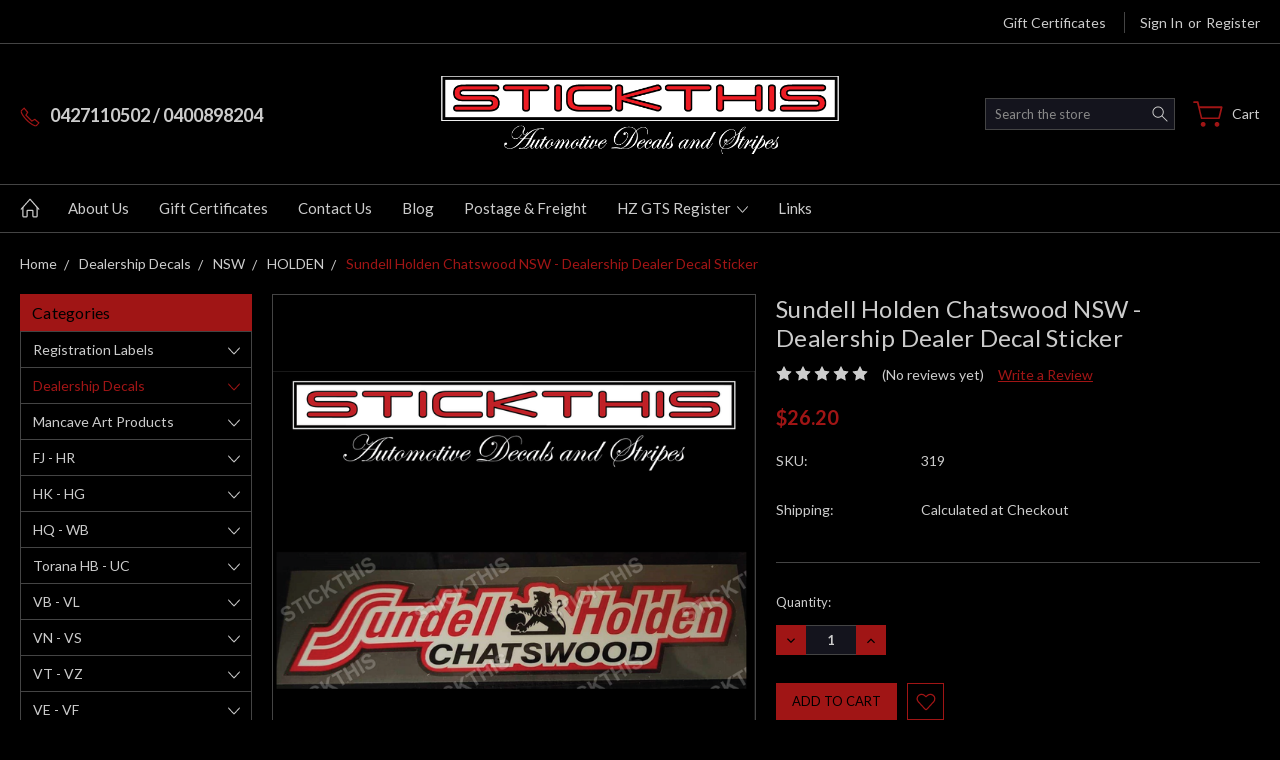

--- FILE ---
content_type: text/html; charset=UTF-8
request_url: https://stickthisdecals.com.au/sundell-holden-chatswood-nsw-dealership-dealer-decal-sticker/
body_size: 17557
content:
<!DOCTYPE html>
<html class="no-js" lang="en">
    <head>
        <title>Sundell Holden Chatswood NSW - Dealership Dealer Decal Sticker - STICKTHIS Automotive Decals and Stripes</title>
        <link rel="dns-prefetch preconnect" href="https://cdn11.bigcommerce.com/s-pmoqoj" crossorigin><link rel="dns-prefetch preconnect" href="https://fonts.googleapis.com/" crossorigin><link rel="dns-prefetch preconnect" href="https://fonts.gstatic.com/" crossorigin>
        <meta property="product:price:amount" content="26.2" /><meta property="product:price:currency" content="AUD" /><meta property="og:url" content="https://stickthisdecals.com.au/sundell-holden-chatswood-nsw-dealership-dealer-decal-sticker/" /><meta property="og:site_name" content="STICKTHIS Automotive Decals and Stripes" /><meta name="keywords" content="Sandman Stripes, Sandman Decals, Sandman, VN SS, VP SS, Sandman Stickers, Decals, Holden, HSV"><link rel='canonical' href='https://stickthisdecals.com.au/sundell-holden-chatswood-nsw-dealership-dealer-decal-sticker/' /><meta name='platform' content='bigcommerce.stencil' /><meta property="og:type" content="product" />
<meta property="og:title" content="Sundell Holden Chatswood NSW - Dealership Dealer Decal Sticker" />
<meta property="og:description" content="Screen Printed Automotive Stripes and Decals Reproduced Just Like The Originals" />
<meta property="og:image" content="https://cdn11.bigcommerce.com/s-pmoqoj/products/1523/images/6488/Sundell_Holden_Chatswood__73175.1706071113.500.500.png?c=2" />
<meta property="og:availability" content="instock" />
<meta property="pinterest:richpins" content="enabled" />
        
         

        <link href="https://cdn11.bigcommerce.com/s-pmoqoj/product_images/S-LOGO.ico?t=1439376155" rel="shortcut icon">
        <meta name="viewport" content="width=device-width, initial-scale=1, maximum-scale=1">
        
        <script>
            document.documentElement.className = document.documentElement.className.replace('no-js', 'js');
        </script>

        <script>
            window.lazySizesConfig = window.lazySizesConfig || {};
            window.lazySizesConfig.loadMode = 1;
        </script>
        <script async src="https://cdn11.bigcommerce.com/s-pmoqoj/stencil/198db190-e07c-0139-7ac6-0adddbf2df75/e/b6081ae0-e089-0139-1a69-5609c877e484/dist/theme-bundle.head_async.js"></script>

        <link href="https://fonts.googleapis.com/css?family=Lato:400,100,300,700,900&display=swap" rel="stylesheet">
        <link data-stencil-stylesheet href="https://cdn11.bigcommerce.com/s-pmoqoj/stencil/198db190-e07c-0139-7ac6-0adddbf2df75/e/b6081ae0-e089-0139-1a69-5609c877e484/css/theme-1ab5d1b0-e07c-0139-7ac6-0adddbf2df75.css" rel="stylesheet">

        
<script type="text/javascript" src="https://checkout-sdk.bigcommerce.com/v1/loader.js" defer ></script>
<script src="https://www.google.com/recaptcha/api.js" async defer></script>
<script type="text/javascript">
var BCData = {"product_attributes":{"sku":"319","upc":null,"mpn":null,"gtin":null,"weight":null,"base":true,"image":null,"price":{"with_tax":{"formatted":"$26.20","value":26.2,"currency":"AUD"},"tax_label":"Tax"},"stock":null,"instock":true,"stock_message":null,"purchasable":true,"purchasing_message":null,"call_for_price_message":null}};
</script>

<script nonce="">
(function () {
    var xmlHttp = new XMLHttpRequest();

    xmlHttp.open('POST', 'https://bes.gcp.data.bigcommerce.com/nobot');
    xmlHttp.setRequestHeader('Content-Type', 'application/json');
    xmlHttp.send('{"store_id":"878729","timezone_offset":"10.0","timestamp":"2026-01-11T02:06:21.60178600Z","visit_id":"dadb3c13-9221-44eb-857f-8dacfecb6ada","channel_id":1}');
})();
</script>

        
        
        
        
        
        
        

    </head>
    <body class="type-product artify-layout--jewelry  container-wide ">

        <svg data-src="https://cdn11.bigcommerce.com/s-pmoqoj/stencil/198db190-e07c-0139-7ac6-0adddbf2df75/e/b6081ae0-e089-0139-1a69-5609c877e484/img/icon-sprite.svg" class="icons-svg-sprite"></svg>
        <div class="mobile-menu-block">
  <div class="mobile-menu-inner clearfix">
    <div class="mobile-menu-close-btn align-right clearfix">
      <a href="javascript:void(0)">
        <svg><use xlink:href="#icon-Close-01-01"></use></svg>
      </a>
    </div>

        <div class="mobile-menu-item">
          <div class="sidebarBlock">
            <h5 class="sidebarBlock-heading">Categories</h5>
          	<ul class="navList navList-treeview mobile-menu-list">
          		<li class="">
          			<a class="navPages-action has-subMenu needsclick" href="https://stickthisdecals.com.au/registration-labels/" data-collapsible1="navPages-68">
    Registration Labels <span class="common-angle angle-down"><svg><use xlink:href="#icon-angle-down"></use></svg></span>
</a>
    <ul class="navPage-subMenu-list">
            <li class="navPage-subMenu-item">
                    <a class="navPage-subMenu-action navPages-action needsclick" href="https://stickthisdecals.com.au/act/">ACT <span class="common-angle angle-right p-s-b"><svg><use xlink:href="#icon-angle-right"></use></svg></span></a>
            </li>
            <li class="navPage-subMenu-item">
                    <a class="navPage-subMenu-action navPages-action needsclick" href="https://stickthisdecals.com.au/registration-labels/nsw/">NSW <span class="common-angle angle-right p-s-b"><svg><use xlink:href="#icon-angle-right"></use></svg></span></a>
            </li>
            <li class="navPage-subMenu-item">
                    <a class="navPage-subMenu-action navPages-action needsclick" href="https://stickthisdecals.com.au/nt/">NT <span class="common-angle angle-right p-s-b"><svg><use xlink:href="#icon-angle-right"></use></svg></span></a>
            </li>
            <li class="navPage-subMenu-item">
                    <a class="navPage-subMenu-action navPages-action needsclick" href="https://stickthisdecals.com.au/registration-labels/qld/">QLD <span class="common-angle angle-right p-s-b"><svg><use xlink:href="#icon-angle-right"></use></svg></span></a>
            </li>
            <li class="navPage-subMenu-item">
                    <a class="navPage-subMenu-action navPages-action needsclick" href="https://stickthisdecals.com.au/registration-labels/sa/">SA <span class="common-angle angle-right p-s-b"><svg><use xlink:href="#icon-angle-right"></use></svg></span></a>
            </li>
            <li class="navPage-subMenu-item">
                    <a class="navPage-subMenu-action navPages-action needsclick" href="https://stickthisdecals.com.au/tas/">TAS <span class="common-angle angle-right p-s-b"><svg><use xlink:href="#icon-angle-right"></use></svg></span></a>
            </li>
            <li class="navPage-subMenu-item">
                    <a class="navPage-subMenu-action navPages-action needsclick" href="https://stickthisdecals.com.au/registration-labels/vic/">VIC <span class="common-angle angle-right p-s-b"><svg><use xlink:href="#icon-angle-right"></use></svg></span></a>
            </li>
            <li class="navPage-subMenu-item">
                    <a class="navPage-subMenu-action navPages-action needsclick" href="https://stickthisdecals.com.au/registration-labels/wa/">WA <span class="common-angle angle-right p-s-b"><svg><use xlink:href="#icon-angle-right"></use></svg></span></a>
            </li>
    </ul>
          		</li>
          		<li class="active-category">
          			<a class="navPages-action has-subMenu needsclick" href="https://stickthisdecals.com.au/dealership-decals/" data-collapsible1="navPages-47">
    Dealership Decals <span class="common-angle angle-down"><svg><use xlink:href="#icon-angle-down"></use></svg></span>
</a>
    <ul class="navPage-subMenu-list">
            <li class="navPage-subMenu-item">
                    <a
                        class="navPage-subMenu-action navPages-action has-subMenu needsclick"
                        href="https://stickthisdecals.com.au/dealership-decals/act/"
                        data-collapsible="navPages-155"
                        data-collapsible-disabled-breakpoint="medium"
                        data-collapsible-disabled-state="open"
                        data-collapsible-enabled-state="closed">
                        ACT <span class="common-angle angle-right"><svg><use xlink:href="#icon-angle-right"></use></svg></span>
                        <span class="common-angle angle-right p-s-b"><svg><use xlink:href="#icon-angle-right"></use></svg></span>
                    </a>
                    <ul class="navPage-childList" id="navPages-155">
                        <li class="navPage-childList-item">
                            <a class="navPage-childList-action navPages-action needsclick" href="https://stickthisdecals.com.au/dealership-decals/act/ford/">FORD <span class="common-angle angle-right p-s-b"><svg><use xlink:href="#icon-angle-right"></use></svg></span></a>
                        </li>
                        <li class="navPage-childList-item">
                            <a class="navPage-childList-action navPages-action needsclick" href="https://stickthisdecals.com.au/dealership-decals/act/holden/">HOLDEN <span class="common-angle angle-right p-s-b"><svg><use xlink:href="#icon-angle-right"></use></svg></span></a>
                        </li>
                        <li class="navPage-childList-item">
                            <a class="navPage-childList-action navPages-action needsclick" href="https://stickthisdecals.com.au/dealership-decals/act/mazda/">MAZDA <span class="common-angle angle-right p-s-b"><svg><use xlink:href="#icon-angle-right"></use></svg></span></a>
                        </li>
                    </ul>
            </li>
            <li class="navPage-subMenu-item">
                    <a
                        class="navPage-subMenu-action navPages-action has-subMenu needsclick"
                        href="https://stickthisdecals.com.au/nsw/"
                        data-collapsible="navPages-158"
                        data-collapsible-disabled-breakpoint="medium"
                        data-collapsible-disabled-state="open"
                        data-collapsible-enabled-state="closed">
                        NSW <span class="common-angle angle-right"><svg><use xlink:href="#icon-angle-right"></use></svg></span>
                        <span class="common-angle angle-right p-s-b"><svg><use xlink:href="#icon-angle-right"></use></svg></span>
                    </a>
                    <ul class="navPage-childList" id="navPages-158">
                        <li class="navPage-childList-item">
                            <a class="navPage-childList-action navPages-action needsclick" href="https://stickthisdecals.com.au/dealership-decals/nsw/chrysler/">CHRYSLER <span class="common-angle angle-right p-s-b"><svg><use xlink:href="#icon-angle-right"></use></svg></span></a>
                        </li>
                        <li class="navPage-childList-item">
                            <a class="navPage-childList-action navPages-action needsclick" href="https://stickthisdecals.com.au/dealership-decals/nsw/daihatsu/">DAIHATSU <span class="common-angle angle-right p-s-b"><svg><use xlink:href="#icon-angle-right"></use></svg></span></a>
                        </li>
                        <li class="navPage-childList-item">
                            <a class="navPage-childList-action navPages-action needsclick" href="https://stickthisdecals.com.au/dealership-decals/nsw/datsun/">DATSUN <span class="common-angle angle-right p-s-b"><svg><use xlink:href="#icon-angle-right"></use></svg></span></a>
                        </li>
                        <li class="navPage-childList-item">
                            <a class="navPage-childList-action navPages-action needsclick" href="https://stickthisdecals.com.au/dealership-decals/nsw/ford/">FORD <span class="common-angle angle-right p-s-b"><svg><use xlink:href="#icon-angle-right"></use></svg></span></a>
                        </li>
                        <li class="navPage-childList-item">
                            <a class="navPage-childList-action navPages-action needsclick" href="https://stickthisdecals.com.au/dealership-decals/nsw/holden/">HOLDEN <span class="common-angle angle-right p-s-b"><svg><use xlink:href="#icon-angle-right"></use></svg></span></a>
                        </li>
                        <li class="navPage-childList-item">
                            <a class="navPage-childList-action navPages-action needsclick" href="https://stickthisdecals.com.au/dealership-decals/nsw/jaguar/">JAGUAR <span class="common-angle angle-right p-s-b"><svg><use xlink:href="#icon-angle-right"></use></svg></span></a>
                        </li>
                        <li class="navPage-childList-item">
                            <a class="navPage-childList-action navPages-action needsclick" href="https://stickthisdecals.com.au/dealership-decals/nsw/mitsubishi/">MITSUBISHI <span class="common-angle angle-right p-s-b"><svg><use xlink:href="#icon-angle-right"></use></svg></span></a>
                        </li>
                        <li class="navPage-childList-item">
                            <a class="navPage-childList-action navPages-action needsclick" href="https://stickthisdecals.com.au/dealership-decals/nsw/nissan/">NISSAN <span class="common-angle angle-right p-s-b"><svg><use xlink:href="#icon-angle-right"></use></svg></span></a>
                        </li>
                    </ul>
            </li>
            <li class="navPage-subMenu-item">
                    <a
                        class="navPage-subMenu-action navPages-action has-subMenu needsclick"
                        href="https://stickthisdecals.com.au/nt-1/"
                        data-collapsible="navPages-159"
                        data-collapsible-disabled-breakpoint="medium"
                        data-collapsible-disabled-state="open"
                        data-collapsible-enabled-state="closed">
                        NT <span class="common-angle angle-right"><svg><use xlink:href="#icon-angle-right"></use></svg></span>
                        <span class="common-angle angle-right p-s-b"><svg><use xlink:href="#icon-angle-right"></use></svg></span>
                    </a>
                    <ul class="navPage-childList" id="navPages-159">
                        <li class="navPage-childList-item">
                            <a class="navPage-childList-action navPages-action needsclick" href="https://stickthisdecals.com.au/dealership-decals/nt/ford/">FORD <span class="common-angle angle-right p-s-b"><svg><use xlink:href="#icon-angle-right"></use></svg></span></a>
                        </li>
                        <li class="navPage-childList-item">
                            <a class="navPage-childList-action navPages-action needsclick" href="https://stickthisdecals.com.au/dealership-decals/nt/holden/">HOLDEN <span class="common-angle angle-right p-s-b"><svg><use xlink:href="#icon-angle-right"></use></svg></span></a>
                        </li>
                    </ul>
            </li>
            <li class="navPage-subMenu-item">
                    <a
                        class="navPage-subMenu-action navPages-action has-subMenu needsclick"
                        href="https://stickthisdecals.com.au/qld/"
                        data-collapsible="navPages-161"
                        data-collapsible-disabled-breakpoint="medium"
                        data-collapsible-disabled-state="open"
                        data-collapsible-enabled-state="closed">
                        QLD <span class="common-angle angle-right"><svg><use xlink:href="#icon-angle-right"></use></svg></span>
                        <span class="common-angle angle-right p-s-b"><svg><use xlink:href="#icon-angle-right"></use></svg></span>
                    </a>
                    <ul class="navPage-childList" id="navPages-161">
                        <li class="navPage-childList-item">
                            <a class="navPage-childList-action navPages-action needsclick" href="https://stickthisdecals.com.au/dealership-decals/qld/ford/">FORD <span class="common-angle angle-right p-s-b"><svg><use xlink:href="#icon-angle-right"></use></svg></span></a>
                        </li>
                        <li class="navPage-childList-item">
                            <a class="navPage-childList-action navPages-action needsclick" href="https://stickthisdecals.com.au/dealership-decals/qld/holden/">HOLDEN <span class="common-angle angle-right p-s-b"><svg><use xlink:href="#icon-angle-right"></use></svg></span></a>
                        </li>
                        <li class="navPage-childList-item">
                            <a class="navPage-childList-action navPages-action needsclick" href="https://stickthisdecals.com.au/dealership-decals/qld/toyota/">TOYOTA <span class="common-angle angle-right p-s-b"><svg><use xlink:href="#icon-angle-right"></use></svg></span></a>
                        </li>
                    </ul>
            </li>
            <li class="navPage-subMenu-item">
                    <a
                        class="navPage-subMenu-action navPages-action has-subMenu needsclick"
                        href="https://stickthisdecals.com.au/dealership-decals/sa/"
                        data-collapsible="navPages-147"
                        data-collapsible-disabled-breakpoint="medium"
                        data-collapsible-disabled-state="open"
                        data-collapsible-enabled-state="closed">
                        SA <span class="common-angle angle-right"><svg><use xlink:href="#icon-angle-right"></use></svg></span>
                        <span class="common-angle angle-right p-s-b"><svg><use xlink:href="#icon-angle-right"></use></svg></span>
                    </a>
                    <ul class="navPage-childList" id="navPages-147">
                        <li class="navPage-childList-item">
                            <a class="navPage-childList-action navPages-action needsclick" href="https://stickthisdecals.com.au/dealership-decals/sa/chrysler/">CHRYSLER <span class="common-angle angle-right p-s-b"><svg><use xlink:href="#icon-angle-right"></use></svg></span></a>
                        </li>
                        <li class="navPage-childList-item">
                            <a class="navPage-childList-action navPages-action needsclick" href="https://stickthisdecals.com.au/dealership-decals/sa/ford/">FORD <span class="common-angle angle-right p-s-b"><svg><use xlink:href="#icon-angle-right"></use></svg></span></a>
                        </li>
                        <li class="navPage-childList-item">
                            <a class="navPage-childList-action navPages-action needsclick" href="https://stickthisdecals.com.au/dealership-decals/sa/holden/">HOLDEN <span class="common-angle angle-right p-s-b"><svg><use xlink:href="#icon-angle-right"></use></svg></span></a>
                        </li>
                    </ul>
            </li>
            <li class="navPage-subMenu-item">
                    <a
                        class="navPage-subMenu-action navPages-action has-subMenu needsclick"
                        href="https://stickthisdecals.com.au/dealership-decals/tas/"
                        data-collapsible="navPages-162"
                        data-collapsible-disabled-breakpoint="medium"
                        data-collapsible-disabled-state="open"
                        data-collapsible-enabled-state="closed">
                        TAS <span class="common-angle angle-right"><svg><use xlink:href="#icon-angle-right"></use></svg></span>
                        <span class="common-angle angle-right p-s-b"><svg><use xlink:href="#icon-angle-right"></use></svg></span>
                    </a>
                    <ul class="navPage-childList" id="navPages-162">
                        <li class="navPage-childList-item">
                            <a class="navPage-childList-action navPages-action needsclick" href="https://stickthisdecals.com.au/dealership-decals/tas/ford/">FORD <span class="common-angle angle-right p-s-b"><svg><use xlink:href="#icon-angle-right"></use></svg></span></a>
                        </li>
                        <li class="navPage-childList-item">
                            <a class="navPage-childList-action navPages-action needsclick" href="https://stickthisdecals.com.au/dealership-decals/tas/holden/">HOLDEN <span class="common-angle angle-right p-s-b"><svg><use xlink:href="#icon-angle-right"></use></svg></span></a>
                        </li>
                    </ul>
            </li>
            <li class="navPage-subMenu-item">
                    <a
                        class="navPage-subMenu-action navPages-action has-subMenu needsclick"
                        href="https://stickthisdecals.com.au/vic/"
                        data-collapsible="navPages-156"
                        data-collapsible-disabled-breakpoint="medium"
                        data-collapsible-disabled-state="open"
                        data-collapsible-enabled-state="closed">
                        VIC <span class="common-angle angle-right"><svg><use xlink:href="#icon-angle-right"></use></svg></span>
                        <span class="common-angle angle-right p-s-b"><svg><use xlink:href="#icon-angle-right"></use></svg></span>
                    </a>
                    <ul class="navPage-childList" id="navPages-156">
                        <li class="navPage-childList-item">
                            <a class="navPage-childList-action navPages-action needsclick" href="https://stickthisdecals.com.au/dealership-decals/vic/datsun/">DATSUN <span class="common-angle angle-right p-s-b"><svg><use xlink:href="#icon-angle-right"></use></svg></span></a>
                        </li>
                        <li class="navPage-childList-item">
                            <a class="navPage-childList-action navPages-action needsclick" href="https://stickthisdecals.com.au/dealership-decals/vic/ford/">FORD <span class="common-angle angle-right p-s-b"><svg><use xlink:href="#icon-angle-right"></use></svg></span></a>
                        </li>
                        <li class="navPage-childList-item">
                            <a class="navPage-childList-action navPages-action needsclick" href="https://stickthisdecals.com.au/dealership-decals/vic/holden/">HOLDEN <span class="common-angle angle-right p-s-b"><svg><use xlink:href="#icon-angle-right"></use></svg></span></a>
                        </li>
                        <li class="navPage-childList-item">
                            <a class="navPage-childList-action navPages-action needsclick" href="https://stickthisdecals.com.au/dealership-decals/vic/toyota/">TOYOTA <span class="common-angle angle-right p-s-b"><svg><use xlink:href="#icon-angle-right"></use></svg></span></a>
                        </li>
                    </ul>
            </li>
            <li class="navPage-subMenu-item">
                    <a
                        class="navPage-subMenu-action navPages-action has-subMenu needsclick"
                        href="https://stickthisdecals.com.au/wa/"
                        data-collapsible="navPages-160"
                        data-collapsible-disabled-breakpoint="medium"
                        data-collapsible-disabled-state="open"
                        data-collapsible-enabled-state="closed">
                        WA <span class="common-angle angle-right"><svg><use xlink:href="#icon-angle-right"></use></svg></span>
                        <span class="common-angle angle-right p-s-b"><svg><use xlink:href="#icon-angle-right"></use></svg></span>
                    </a>
                    <ul class="navPage-childList" id="navPages-160">
                        <li class="navPage-childList-item">
                            <a class="navPage-childList-action navPages-action needsclick" href="https://stickthisdecals.com.au/dealership-decals/wa/ford/">FORD <span class="common-angle angle-right p-s-b"><svg><use xlink:href="#icon-angle-right"></use></svg></span></a>
                        </li>
                        <li class="navPage-childList-item">
                            <a class="navPage-childList-action navPages-action needsclick" href="https://stickthisdecals.com.au/dealership-decals/wa/holden/">HOLDEN <span class="common-angle angle-right p-s-b"><svg><use xlink:href="#icon-angle-right"></use></svg></span></a>
                        </li>
                    </ul>
            </li>
    </ul>
          		</li>
          		<li class="">
          			<a class="navPages-action has-subMenu needsclick" href="https://stickthisdecals.com.au/mancave-art-products/" data-collapsible1="navPages-63">
    Mancave Art Products <span class="common-angle angle-down"><svg><use xlink:href="#icon-angle-down"></use></svg></span>
</a>
    <ul class="navPage-subMenu-list">
            <li class="navPage-subMenu-item">
                    <a class="navPage-subMenu-action navPages-action needsclick" href="https://stickthisdecals.com.au/mancave-art-products/golden-fleece/">Golden Fleece <span class="common-angle angle-right p-s-b"><svg><use xlink:href="#icon-angle-right"></use></svg></span></a>
            </li>
            <li class="navPage-subMenu-item">
                    <a class="navPage-subMenu-action navPages-action needsclick" href="https://stickthisdecals.com.au/mancave-art-products/ceramic-coffee-mugs/">Ceramic Coffee Mugs <span class="common-angle angle-right p-s-b"><svg><use xlink:href="#icon-angle-right"></use></svg></span></a>
            </li>
    </ul>
          		</li>
          		<li class="">
          			<a class="navPages-action has-subMenu needsclick" href="https://stickthisdecals.com.au/pre-hq/" data-collapsible1="navPages-18">
    FJ - HR <span class="common-angle angle-down"><svg><use xlink:href="#icon-angle-down"></use></svg></span>
</a>
    <ul class="navPage-subMenu-list">
            <li class="navPage-subMenu-item">
                    <a class="navPage-subMenu-action navPages-action needsclick" href="https://stickthisdecals.com.au/pre-hq/engine-bay/">Engine Bay Decals <span class="common-angle angle-right p-s-b"><svg><use xlink:href="#icon-angle-right"></use></svg></span></a>
            </li>
            <li class="navPage-subMenu-item">
                    <a class="navPage-subMenu-action navPages-action needsclick" href="https://stickthisdecals.com.au/pre-hq/interior-decals/">Interior Decals <span class="common-angle angle-right p-s-b"><svg><use xlink:href="#icon-angle-right"></use></svg></span></a>
            </li>
            <li class="navPage-subMenu-item">
                    <a class="navPage-subMenu-action navPages-action needsclick" href="https://stickthisdecals.com.au/pre-hq/body-decals/">Body Decals <span class="common-angle angle-right p-s-b"><svg><use xlink:href="#icon-angle-right"></use></svg></span></a>
            </li>
            <li class="navPage-subMenu-item">
                    <a class="navPage-subMenu-action navPages-action needsclick" href="https://stickthisdecals.com.au/pre-hq/stripes/">Stripes <span class="common-angle angle-right p-s-b"><svg><use xlink:href="#icon-angle-right"></use></svg></span></a>
            </li>
            <li class="navPage-subMenu-item">
                    <a class="navPage-subMenu-action navPages-action needsclick" href="https://stickthisdecals.com.au/pre-hq/hoodlining-bow-kits/">Hoodlining Bow Kits <span class="common-angle angle-right p-s-b"><svg><use xlink:href="#icon-angle-right"></use></svg></span></a>
            </li>
            <li class="navPage-subMenu-item">
                    <a class="navPage-subMenu-action navPages-action needsclick" href="https://stickthisdecals.com.au/pre-hq/fj/">FJ <span class="common-angle angle-right p-s-b"><svg><use xlink:href="#icon-angle-right"></use></svg></span></a>
            </li>
            <li class="navPage-subMenu-item">
                    <a class="navPage-subMenu-action navPages-action needsclick" href="https://stickthisdecals.com.au/fe/">FE <span class="common-angle angle-right p-s-b"><svg><use xlink:href="#icon-angle-right"></use></svg></span></a>
            </li>
            <li class="navPage-subMenu-item">
                    <a class="navPage-subMenu-action navPages-action needsclick" href="https://stickthisdecals.com.au/fc/">FC <span class="common-angle angle-right p-s-b"><svg><use xlink:href="#icon-angle-right"></use></svg></span></a>
            </li>
            <li class="navPage-subMenu-item">
                    <a class="navPage-subMenu-action navPages-action needsclick" href="https://stickthisdecals.com.au/pre-hq/fb/">FB <span class="common-angle angle-right p-s-b"><svg><use xlink:href="#icon-angle-right"></use></svg></span></a>
            </li>
            <li class="navPage-subMenu-item">
                    <a class="navPage-subMenu-action navPages-action needsclick" href="https://stickthisdecals.com.au/pre-hq/ek/">EK <span class="common-angle angle-right p-s-b"><svg><use xlink:href="#icon-angle-right"></use></svg></span></a>
            </li>
            <li class="navPage-subMenu-item">
                    <a class="navPage-subMenu-action navPages-action needsclick" href="https://stickthisdecals.com.au/pre-hq/ej/">EJ <span class="common-angle angle-right p-s-b"><svg><use xlink:href="#icon-angle-right"></use></svg></span></a>
            </li>
            <li class="navPage-subMenu-item">
                    <a class="navPage-subMenu-action navPages-action needsclick" href="https://stickthisdecals.com.au/pre-hq/eh/">EH <span class="common-angle angle-right p-s-b"><svg><use xlink:href="#icon-angle-right"></use></svg></span></a>
            </li>
            <li class="navPage-subMenu-item">
                    <a class="navPage-subMenu-action navPages-action needsclick" href="https://stickthisdecals.com.au/hd/">HD <span class="common-angle angle-right p-s-b"><svg><use xlink:href="#icon-angle-right"></use></svg></span></a>
            </li>
            <li class="navPage-subMenu-item">
                    <a class="navPage-subMenu-action navPages-action needsclick" href="https://stickthisdecals.com.au/hr/">HR <span class="common-angle angle-right p-s-b"><svg><use xlink:href="#icon-angle-right"></use></svg></span></a>
            </li>
    </ul>
          		</li>
          		<li class="">
          			<a class="navPages-action has-subMenu needsclick" href="https://stickthisdecals.com.au/hk-hg/" data-collapsible1="navPages-139">
    HK - HG <span class="common-angle angle-down"><svg><use xlink:href="#icon-angle-down"></use></svg></span>
</a>
    <ul class="navPage-subMenu-list">
            <li class="navPage-subMenu-item">
                    <a class="navPage-subMenu-action navPages-action needsclick" href="https://stickthisdecals.com.au/hk/">HK <span class="common-angle angle-right p-s-b"><svg><use xlink:href="#icon-angle-right"></use></svg></span></a>
            </li>
            <li class="navPage-subMenu-item">
                    <a class="navPage-subMenu-action navPages-action needsclick" href="https://stickthisdecals.com.au/ht/">HT <span class="common-angle angle-right p-s-b"><svg><use xlink:href="#icon-angle-right"></use></svg></span></a>
            </li>
            <li class="navPage-subMenu-item">
                    <a class="navPage-subMenu-action navPages-action needsclick" href="https://stickthisdecals.com.au/hg/">HG <span class="common-angle angle-right p-s-b"><svg><use xlink:href="#icon-angle-right"></use></svg></span></a>
            </li>
    </ul>
          		</li>
          		<li class="">
          			<a class="navPages-action has-subMenu needsclick" href="https://stickthisdecals.com.au/hq-wb/" data-collapsible1="navPages-19">
    HQ - WB <span class="common-angle angle-down"><svg><use xlink:href="#icon-angle-down"></use></svg></span>
</a>
    <ul class="navPage-subMenu-list">
            <li class="navPage-subMenu-item">
                    <a class="navPage-subMenu-action navPages-action needsclick" href="https://stickthisdecals.com.au/hq-wb/engine-bay-decals/">Engine Bay Decals <span class="common-angle angle-right p-s-b"><svg><use xlink:href="#icon-angle-right"></use></svg></span></a>
            </li>
            <li class="navPage-subMenu-item">
                    <a class="navPage-subMenu-action navPages-action needsclick" href="https://stickthisdecals.com.au/hq-wb/reproduction-restoration-parts/">Reproduction/ Restoration Parts <span class="common-angle angle-right p-s-b"><svg><use xlink:href="#icon-angle-right"></use></svg></span></a>
            </li>
            <li class="navPage-subMenu-item">
                    <a class="navPage-subMenu-action navPages-action needsclick" href="https://stickthisdecals.com.au/hq-wb/interior-decals/">Interior Decals <span class="common-angle angle-right p-s-b"><svg><use xlink:href="#icon-angle-right"></use></svg></span></a>
            </li>
            <li class="navPage-subMenu-item">
                    <a class="navPage-subMenu-action navPages-action needsclick" href="https://stickthisdecals.com.au/hq-wb/body-decals/">Body Decals <span class="common-angle angle-right p-s-b"><svg><use xlink:href="#icon-angle-right"></use></svg></span></a>
            </li>
            <li class="navPage-subMenu-item">
                    <a class="navPage-subMenu-action navPages-action needsclick" href="https://stickthisdecals.com.au/hq-wb/stripes/">Stripes <span class="common-angle angle-right p-s-b"><svg><use xlink:href="#icon-angle-right"></use></svg></span></a>
            </li>
            <li class="navPage-subMenu-item">
                    <a class="navPage-subMenu-action navPages-action needsclick" href="https://stickthisdecals.com.au/hq-wb/hoodling-bow-kits/">Hoodlining Bow Kits <span class="common-angle angle-right p-s-b"><svg><use xlink:href="#icon-angle-right"></use></svg></span></a>
            </li>
            <li class="navPage-subMenu-item">
                    <a class="navPage-subMenu-action navPages-action needsclick" href="https://stickthisdecals.com.au/overlander/">Overlander <span class="common-angle angle-right p-s-b"><svg><use xlink:href="#icon-angle-right"></use></svg></span></a>
            </li>
            <li class="navPage-subMenu-item">
                    <a class="navPage-subMenu-action navPages-action needsclick" href="https://stickthisdecals.com.au/hq-wb/hq/">HQ <span class="common-angle angle-right p-s-b"><svg><use xlink:href="#icon-angle-right"></use></svg></span></a>
            </li>
            <li class="navPage-subMenu-item">
                    <a class="navPage-subMenu-action navPages-action needsclick" href="https://stickthisdecals.com.au/hq-wb/hj/">HJ <span class="common-angle angle-right p-s-b"><svg><use xlink:href="#icon-angle-right"></use></svg></span></a>
            </li>
            <li class="navPage-subMenu-item">
                    <a class="navPage-subMenu-action navPages-action needsclick" href="https://stickthisdecals.com.au/hq-wb/hx/">HX <span class="common-angle angle-right p-s-b"><svg><use xlink:href="#icon-angle-right"></use></svg></span></a>
            </li>
            <li class="navPage-subMenu-item">
                    <a class="navPage-subMenu-action navPages-action needsclick" href="https://stickthisdecals.com.au/hq-wb/hz/">HZ <span class="common-angle angle-right p-s-b"><svg><use xlink:href="#icon-angle-right"></use></svg></span></a>
            </li>
            <li class="navPage-subMenu-item">
                    <a class="navPage-subMenu-action navPages-action needsclick" href="https://stickthisdecals.com.au/hq-wb/wb/">WB <span class="common-angle angle-right p-s-b"><svg><use xlink:href="#icon-angle-right"></use></svg></span></a>
            </li>
    </ul>
          		</li>
          		<li class="">
          			<a class="navPages-action has-subMenu needsclick" href="https://stickthisdecals.com.au/torana/" data-collapsible1="navPages-26">
    Torana HB - UC <span class="common-angle angle-down"><svg><use xlink:href="#icon-angle-down"></use></svg></span>
</a>
    <ul class="navPage-subMenu-list">
            <li class="navPage-subMenu-item">
                    <a class="navPage-subMenu-action navPages-action needsclick" href="https://stickthisdecals.com.au/torana/engine-bay-decals/">Engine Bay Decals <span class="common-angle angle-right p-s-b"><svg><use xlink:href="#icon-angle-right"></use></svg></span></a>
            </li>
            <li class="navPage-subMenu-item">
                    <a class="navPage-subMenu-action navPages-action needsclick" href="https://stickthisdecals.com.au/torana/interior-decals/">Interior Decals <span class="common-angle angle-right p-s-b"><svg><use xlink:href="#icon-angle-right"></use></svg></span></a>
            </li>
            <li class="navPage-subMenu-item">
                    <a class="navPage-subMenu-action navPages-action needsclick" href="https://stickthisdecals.com.au/torana/body-decals/">Body Decals <span class="common-angle angle-right p-s-b"><svg><use xlink:href="#icon-angle-right"></use></svg></span></a>
            </li>
            <li class="navPage-subMenu-item">
                    <a class="navPage-subMenu-action navPages-action needsclick" href="https://stickthisdecals.com.au/torana/stripes/">Stripes <span class="common-angle angle-right p-s-b"><svg><use xlink:href="#icon-angle-right"></use></svg></span></a>
            </li>
            <li class="navPage-subMenu-item">
                    <a class="navPage-subMenu-action navPages-action needsclick" href="https://stickthisdecals.com.au/torana/bow-kits/">Hoodlining Bow Kits <span class="common-angle angle-right p-s-b"><svg><use xlink:href="#icon-angle-right"></use></svg></span></a>
            </li>
            <li class="navPage-subMenu-item">
                    <a class="navPage-subMenu-action navPages-action needsclick" href="https://stickthisdecals.com.au/torana/hb/">HB <span class="common-angle angle-right p-s-b"><svg><use xlink:href="#icon-angle-right"></use></svg></span></a>
            </li>
            <li class="navPage-subMenu-item">
                    <a class="navPage-subMenu-action navPages-action needsclick" href="https://stickthisdecals.com.au/torana/lc/">LC <span class="common-angle angle-right p-s-b"><svg><use xlink:href="#icon-angle-right"></use></svg></span></a>
            </li>
            <li class="navPage-subMenu-item">
                    <a class="navPage-subMenu-action navPages-action needsclick" href="https://stickthisdecals.com.au/torana/lj/">LJ <span class="common-angle angle-right p-s-b"><svg><use xlink:href="#icon-angle-right"></use></svg></span></a>
            </li>
            <li class="navPage-subMenu-item">
                    <a class="navPage-subMenu-action navPages-action needsclick" href="https://stickthisdecals.com.au/torana/ta/">TA <span class="common-angle angle-right p-s-b"><svg><use xlink:href="#icon-angle-right"></use></svg></span></a>
            </li>
            <li class="navPage-subMenu-item">
                    <a class="navPage-subMenu-action navPages-action needsclick" href="https://stickthisdecals.com.au/torana/lh/">LH <span class="common-angle angle-right p-s-b"><svg><use xlink:href="#icon-angle-right"></use></svg></span></a>
            </li>
            <li class="navPage-subMenu-item">
                    <a class="navPage-subMenu-action navPages-action needsclick" href="https://stickthisdecals.com.au/torana/lx/">LX <span class="common-angle angle-right p-s-b"><svg><use xlink:href="#icon-angle-right"></use></svg></span></a>
            </li>
            <li class="navPage-subMenu-item">
                    <a class="navPage-subMenu-action navPages-action needsclick" href="https://stickthisdecals.com.au/torana/uc/">UC <span class="common-angle angle-right p-s-b"><svg><use xlink:href="#icon-angle-right"></use></svg></span></a>
            </li>
    </ul>
          		</li>
          		<li class="">
          			<a class="navPages-action has-subMenu needsclick" href="https://stickthisdecals.com.au/vb-vl/" data-collapsible1="navPages-20">
    VB - VL <span class="common-angle angle-down"><svg><use xlink:href="#icon-angle-down"></use></svg></span>
</a>
    <ul class="navPage-subMenu-list">
            <li class="navPage-subMenu-item">
                    <a class="navPage-subMenu-action navPages-action needsclick" href="https://stickthisdecals.com.au/vb-vl/engine-bay-decals/">Engine Bay Decals <span class="common-angle angle-right p-s-b"><svg><use xlink:href="#icon-angle-right"></use></svg></span></a>
            </li>
            <li class="navPage-subMenu-item">
                    <a class="navPage-subMenu-action navPages-action needsclick" href="https://stickthisdecals.com.au/vb-vl/interior-decals/">Interior Decals <span class="common-angle angle-right p-s-b"><svg><use xlink:href="#icon-angle-right"></use></svg></span></a>
            </li>
            <li class="navPage-subMenu-item">
                    <a class="navPage-subMenu-action navPages-action needsclick" href="https://stickthisdecals.com.au/vb-vl/body-decals/">Body Decals <span class="common-angle angle-right p-s-b"><svg><use xlink:href="#icon-angle-right"></use></svg></span></a>
            </li>
            <li class="navPage-subMenu-item">
                    <a class="navPage-subMenu-action navPages-action needsclick" href="https://stickthisdecals.com.au/vb-vl/stripes/">Stripes <span class="common-angle angle-right p-s-b"><svg><use xlink:href="#icon-angle-right"></use></svg></span></a>
            </li>
            <li class="navPage-subMenu-item">
                    <a class="navPage-subMenu-action navPages-action needsclick" href="https://stickthisdecals.com.au/vb-vl/vb/">VB <span class="common-angle angle-right p-s-b"><svg><use xlink:href="#icon-angle-right"></use></svg></span></a>
            </li>
            <li class="navPage-subMenu-item">
                    <a class="navPage-subMenu-action navPages-action needsclick" href="https://stickthisdecals.com.au/vb-vl/vc/">VC <span class="common-angle angle-right p-s-b"><svg><use xlink:href="#icon-angle-right"></use></svg></span></a>
            </li>
            <li class="navPage-subMenu-item">
                    <a class="navPage-subMenu-action navPages-action needsclick" href="https://stickthisdecals.com.au/vb-vl/vh/">VH <span class="common-angle angle-right p-s-b"><svg><use xlink:href="#icon-angle-right"></use></svg></span></a>
            </li>
            <li class="navPage-subMenu-item">
                    <a class="navPage-subMenu-action navPages-action needsclick" href="https://stickthisdecals.com.au/vb-vl/vk/">VK <span class="common-angle angle-right p-s-b"><svg><use xlink:href="#icon-angle-right"></use></svg></span></a>
            </li>
            <li class="navPage-subMenu-item">
                    <a class="navPage-subMenu-action navPages-action needsclick" href="https://stickthisdecals.com.au/vb-vl/vl/">VL <span class="common-angle angle-right p-s-b"><svg><use xlink:href="#icon-angle-right"></use></svg></span></a>
            </li>
    </ul>
          		</li>
          		<li class="">
          			<a class="navPages-action has-subMenu needsclick" href="https://stickthisdecals.com.au/vn-vt/" data-collapsible1="navPages-25">
    VN - VS <span class="common-angle angle-down"><svg><use xlink:href="#icon-angle-down"></use></svg></span>
</a>
    <ul class="navPage-subMenu-list">
            <li class="navPage-subMenu-item">
                    <a class="navPage-subMenu-action navPages-action needsclick" href="https://stickthisdecals.com.au/vn-vt/engine-bay-decals/">Engine Bay Decals <span class="common-angle angle-right p-s-b"><svg><use xlink:href="#icon-angle-right"></use></svg></span></a>
            </li>
            <li class="navPage-subMenu-item">
                    <a class="navPage-subMenu-action navPages-action needsclick" href="https://stickthisdecals.com.au/vn-vt/interior-decals/">Interior Decals <span class="common-angle angle-right p-s-b"><svg><use xlink:href="#icon-angle-right"></use></svg></span></a>
            </li>
            <li class="navPage-subMenu-item">
                    <a class="navPage-subMenu-action navPages-action needsclick" href="https://stickthisdecals.com.au/vn-vt/new-category/">Body Decals <span class="common-angle angle-right p-s-b"><svg><use xlink:href="#icon-angle-right"></use></svg></span></a>
            </li>
            <li class="navPage-subMenu-item">
                    <a class="navPage-subMenu-action navPages-action needsclick" href="https://stickthisdecals.com.au/vn-vt/stripes/">Stripes <span class="common-angle angle-right p-s-b"><svg><use xlink:href="#icon-angle-right"></use></svg></span></a>
            </li>
            <li class="navPage-subMenu-item">
                    <a class="navPage-subMenu-action navPages-action needsclick" href="https://stickthisdecals.com.au/vn-vt/vn/">VN <span class="common-angle angle-right p-s-b"><svg><use xlink:href="#icon-angle-right"></use></svg></span></a>
            </li>
            <li class="navPage-subMenu-item">
                    <a class="navPage-subMenu-action navPages-action needsclick" href="https://stickthisdecals.com.au/vn-vt/vg/">VG <span class="common-angle angle-right p-s-b"><svg><use xlink:href="#icon-angle-right"></use></svg></span></a>
            </li>
            <li class="navPage-subMenu-item">
                    <a class="navPage-subMenu-action navPages-action needsclick" href="https://stickthisdecals.com.au/vn-vt/vq/">VQ <span class="common-angle angle-right p-s-b"><svg><use xlink:href="#icon-angle-right"></use></svg></span></a>
            </li>
            <li class="navPage-subMenu-item">
                    <a class="navPage-subMenu-action navPages-action needsclick" href="https://stickthisdecals.com.au/vn-vt/vp/">VP <span class="common-angle angle-right p-s-b"><svg><use xlink:href="#icon-angle-right"></use></svg></span></a>
            </li>
            <li class="navPage-subMenu-item">
                    <a class="navPage-subMenu-action navPages-action needsclick" href="https://stickthisdecals.com.au/vn-vt/vr-series-i/">VR Series I <span class="common-angle angle-right p-s-b"><svg><use xlink:href="#icon-angle-right"></use></svg></span></a>
            </li>
            <li class="navPage-subMenu-item">
                    <a class="navPage-subMenu-action navPages-action needsclick" href="https://stickthisdecals.com.au/vn-vt/vr-series-ii/">VR Series II <span class="common-angle angle-right p-s-b"><svg><use xlink:href="#icon-angle-right"></use></svg></span></a>
            </li>
            <li class="navPage-subMenu-item">
                    <a class="navPage-subMenu-action navPages-action needsclick" href="https://stickthisdecals.com.au/vn-vt/vs-series-i/">VS Series I <span class="common-angle angle-right p-s-b"><svg><use xlink:href="#icon-angle-right"></use></svg></span></a>
            </li>
            <li class="navPage-subMenu-item">
                    <a class="navPage-subMenu-action navPages-action needsclick" href="https://stickthisdecals.com.au/vn-vt/vs-series-ii/">VS Series II <span class="common-angle angle-right p-s-b"><svg><use xlink:href="#icon-angle-right"></use></svg></span></a>
            </li>
            <li class="navPage-subMenu-item">
                    <a class="navPage-subMenu-action navPages-action needsclick" href="https://stickthisdecals.com.au/vn-vt/vs-series-iii/">VS Series III <span class="common-angle angle-right p-s-b"><svg><use xlink:href="#icon-angle-right"></use></svg></span></a>
            </li>
    </ul>
          		</li>
          		<li class="">
          			<a class="navPages-action has-subMenu needsclick" href="https://stickthisdecals.com.au/vn-vt/vt-vz/" data-collapsible1="navPages-52">
    VT - VZ <span class="common-angle angle-down"><svg><use xlink:href="#icon-angle-down"></use></svg></span>
</a>
    <ul class="navPage-subMenu-list">
            <li class="navPage-subMenu-item">
                    <a class="navPage-subMenu-action navPages-action needsclick" href="https://stickthisdecals.com.au/vt-vz/engine-bay-decals/">Engine Bay Decals <span class="common-angle angle-right p-s-b"><svg><use xlink:href="#icon-angle-right"></use></svg></span></a>
            </li>
            <li class="navPage-subMenu-item">
                    <a class="navPage-subMenu-action navPages-action needsclick" href="https://stickthisdecals.com.au/vt-vz/interior-decals/">Interior Decals <span class="common-angle angle-right p-s-b"><svg><use xlink:href="#icon-angle-right"></use></svg></span></a>
            </li>
            <li class="navPage-subMenu-item">
                    <a class="navPage-subMenu-action navPages-action needsclick" href="https://stickthisdecals.com.au/body-decals/">Body Decals <span class="common-angle angle-right p-s-b"><svg><use xlink:href="#icon-angle-right"></use></svg></span></a>
            </li>
            <li class="navPage-subMenu-item">
                    <a class="navPage-subMenu-action navPages-action needsclick" href="https://stickthisdecals.com.au/vt-vz/new-category/">Stripes <span class="common-angle angle-right p-s-b"><svg><use xlink:href="#icon-angle-right"></use></svg></span></a>
            </li>
            <li class="navPage-subMenu-item">
                    <a class="navPage-subMenu-action navPages-action needsclick" href="https://stickthisdecals.com.au/vt-vz/vt/">VT Series I <span class="common-angle angle-right p-s-b"><svg><use xlink:href="#icon-angle-right"></use></svg></span></a>
            </li>
            <li class="navPage-subMenu-item">
                    <a class="navPage-subMenu-action navPages-action needsclick" href="https://stickthisdecals.com.au/vn-vt/vt-series-ii/">VT Series II <span class="common-angle angle-right p-s-b"><svg><use xlink:href="#icon-angle-right"></use></svg></span></a>
            </li>
            <li class="navPage-subMenu-item">
                    <a class="navPage-subMenu-action navPages-action needsclick" href="https://stickthisdecals.com.au/vn-vt/vu/">VU <span class="common-angle angle-right p-s-b"><svg><use xlink:href="#icon-angle-right"></use></svg></span></a>
            </li>
            <li class="navPage-subMenu-item">
                    <a class="navPage-subMenu-action navPages-action needsclick" href="https://stickthisdecals.com.au/vt-vz/wh/">WH <span class="common-angle angle-right p-s-b"><svg><use xlink:href="#icon-angle-right"></use></svg></span></a>
            </li>
            <li class="navPage-subMenu-item">
                    <a class="navPage-subMenu-action navPages-action needsclick" href="https://stickthisdecals.com.au/vx-series-i/">VX Series I <span class="common-angle angle-right p-s-b"><svg><use xlink:href="#icon-angle-right"></use></svg></span></a>
            </li>
            <li class="navPage-subMenu-item">
                    <a class="navPage-subMenu-action navPages-action needsclick" href="https://stickthisdecals.com.au/vt-vz/v2-series-i/">V2 Series I <span class="common-angle angle-right p-s-b"><svg><use xlink:href="#icon-angle-right"></use></svg></span></a>
            </li>
            <li class="navPage-subMenu-item">
                    <a class="navPage-subMenu-action navPages-action needsclick" href="https://stickthisdecals.com.au/vt-vz/vx-series-ii/">VX Series II <span class="common-angle angle-right p-s-b"><svg><use xlink:href="#icon-angle-right"></use></svg></span></a>
            </li>
            <li class="navPage-subMenu-item">
                    <a class="navPage-subMenu-action navPages-action needsclick" href="https://stickthisdecals.com.au/vt-vz/v2-series-ii/">V2 Series II <span class="common-angle angle-right p-s-b"><svg><use xlink:href="#icon-angle-right"></use></svg></span></a>
            </li>
            <li class="navPage-subMenu-item">
                    <a class="navPage-subMenu-action navPages-action needsclick" href="https://stickthisdecals.com.au/vy-series-i/">VY Series I <span class="common-angle angle-right p-s-b"><svg><use xlink:href="#icon-angle-right"></use></svg></span></a>
            </li>
            <li class="navPage-subMenu-item">
                    <a class="navPage-subMenu-action navPages-action needsclick" href="https://stickthisdecals.com.au/vt-vz/vy-series-ii/">VY Series II <span class="common-angle angle-right p-s-b"><svg><use xlink:href="#icon-angle-right"></use></svg></span></a>
            </li>
            <li class="navPage-subMenu-item">
                    <a class="navPage-subMenu-action navPages-action needsclick" href="https://stickthisdecals.com.au/vt-vz/wk/">WK <span class="common-angle angle-right p-s-b"><svg><use xlink:href="#icon-angle-right"></use></svg></span></a>
            </li>
            <li class="navPage-subMenu-item">
                    <a class="navPage-subMenu-action navPages-action needsclick" href="https://stickthisdecals.com.au/vz-series-i/">VZ <span class="common-angle angle-right p-s-b"><svg><use xlink:href="#icon-angle-right"></use></svg></span></a>
            </li>
            <li class="navPage-subMenu-item">
                    <a class="navPage-subMenu-action navPages-action needsclick" href="https://stickthisdecals.com.au/vt-vz/wl/">WL <span class="common-angle angle-right p-s-b"><svg><use xlink:href="#icon-angle-right"></use></svg></span></a>
            </li>
    </ul>
          		</li>
          		<li class="">
          			<a class="navPages-action has-subMenu needsclick" href="https://stickthisdecals.com.au/vf/" data-collapsible1="navPages-61">
    VE - VF <span class="common-angle angle-down"><svg><use xlink:href="#icon-angle-down"></use></svg></span>
</a>
    <ul class="navPage-subMenu-list">
            <li class="navPage-subMenu-item">
                    <a class="navPage-subMenu-action navPages-action needsclick" href="https://stickthisdecals.com.au/ve-vf/ve/">VE <span class="common-angle angle-right p-s-b"><svg><use xlink:href="#icon-angle-right"></use></svg></span></a>
            </li>
            <li class="navPage-subMenu-item">
                    <a class="navPage-subMenu-action navPages-action needsclick" href="https://stickthisdecals.com.au/ve-vf/wm/">WM <span class="common-angle angle-right p-s-b"><svg><use xlink:href="#icon-angle-right"></use></svg></span></a>
            </li>
            <li class="navPage-subMenu-item">
                    <a class="navPage-subMenu-action navPages-action needsclick" href="https://stickthisdecals.com.au/ve-vf/vf/">VF <span class="common-angle angle-right p-s-b"><svg><use xlink:href="#icon-angle-right"></use></svg></span></a>
            </li>
            <li class="navPage-subMenu-item">
                    <a class="navPage-subMenu-action navPages-action needsclick" href="https://stickthisdecals.com.au/ve-vf/wn/">WN <span class="common-angle angle-right p-s-b"><svg><use xlink:href="#icon-angle-right"></use></svg></span></a>
            </li>
    </ul>
          		</li>
          		<li class="">
          			<a class="navPages-action has-subMenu needsclick" href="https://stickthisdecals.com.au/camira/" data-collapsible1="navPages-67">
    Camira JB - JD <span class="common-angle angle-down"><svg><use xlink:href="#icon-angle-down"></use></svg></span>
</a>
    <ul class="navPage-subMenu-list">
            <li class="navPage-subMenu-item">
                    <a class="navPage-subMenu-action navPages-action needsclick" href="https://stickthisdecals.com.au/camira-jb-jd/jb/">JB <span class="common-angle angle-right p-s-b"><svg><use xlink:href="#icon-angle-right"></use></svg></span></a>
            </li>
            <li class="navPage-subMenu-item">
                    <a class="navPage-subMenu-action navPages-action needsclick" href="https://stickthisdecals.com.au/camira-jb-jd/jd/">JD <span class="common-angle angle-right p-s-b"><svg><use xlink:href="#icon-angle-right"></use></svg></span></a>
            </li>
            <li class="navPage-subMenu-item">
                    <a class="navPage-subMenu-action navPages-action needsclick" href="https://stickthisdecals.com.au/camira-jb-jd/je/">JE <span class="common-angle angle-right p-s-b"><svg><use xlink:href="#icon-angle-right"></use></svg></span></a>
            </li>
    </ul>
          		</li>
          		<li class="">
          			<a class="navPages-action has-subMenu needsclick" href="https://stickthisdecals.com.au/gemini-tx-rb/" data-collapsible1="navPages-62">
    Gemini TX - RB <span class="common-angle angle-down"><svg><use xlink:href="#icon-angle-down"></use></svg></span>
</a>
    <ul class="navPage-subMenu-list">
            <li class="navPage-subMenu-item">
                    <a class="navPage-subMenu-action navPages-action needsclick" href="https://stickthisdecals.com.au/gemini-tx-rb/tx/">TX <span class="common-angle angle-right p-s-b"><svg><use xlink:href="#icon-angle-right"></use></svg></span></a>
            </li>
            <li class="navPage-subMenu-item">
                    <a class="navPage-subMenu-action navPages-action needsclick" href="https://stickthisdecals.com.au/gemini-tx-rb/tc/">TC <span class="common-angle angle-right p-s-b"><svg><use xlink:href="#icon-angle-right"></use></svg></span></a>
            </li>
            <li class="navPage-subMenu-item">
                    <a class="navPage-subMenu-action navPages-action needsclick" href="https://stickthisdecals.com.au/gemini-tx-rb/td/">TD <span class="common-angle angle-right p-s-b"><svg><use xlink:href="#icon-angle-right"></use></svg></span></a>
            </li>
            <li class="navPage-subMenu-item">
                    <a class="navPage-subMenu-action navPages-action needsclick" href="https://stickthisdecals.com.au/gemini-tx-rb/te/">TE <span class="common-angle angle-right p-s-b"><svg><use xlink:href="#icon-angle-right"></use></svg></span></a>
            </li>
            <li class="navPage-subMenu-item">
                    <a class="navPage-subMenu-action navPages-action needsclick" href="https://stickthisdecals.com.au/gemini-tx-rb/tf/">TF <span class="common-angle angle-right p-s-b"><svg><use xlink:href="#icon-angle-right"></use></svg></span></a>
            </li>
            <li class="navPage-subMenu-item">
                    <a class="navPage-subMenu-action navPages-action needsclick" href="https://stickthisdecals.com.au/gemini-tx-rb/tg/">TG <span class="common-angle angle-right p-s-b"><svg><use xlink:href="#icon-angle-right"></use></svg></span></a>
            </li>
            <li class="navPage-subMenu-item">
                    <a class="navPage-subMenu-action navPages-action needsclick" href="https://stickthisdecals.com.au/gemini-tx-rb/rb/">RB <span class="common-angle angle-right p-s-b"><svg><use xlink:href="#icon-angle-right"></use></svg></span></a>
            </li>
    </ul>
          		</li>
          		<li class="">
          			<a class="navPages-action has-subMenu needsclick" href="https://stickthisdecals.com.au/rodeo/" data-collapsible1="navPages-140">
    Rodeo/Colorado KB - RC <span class="common-angle angle-down"><svg><use xlink:href="#icon-angle-down"></use></svg></span>
</a>
    <ul class="navPage-subMenu-list">
            <li class="navPage-subMenu-item">
                    <a class="navPage-subMenu-action navPages-action needsclick" href="https://stickthisdecals.com.au/rodeo-kb-ra/kb/">KB <span class="common-angle angle-right p-s-b"><svg><use xlink:href="#icon-angle-right"></use></svg></span></a>
            </li>
            <li class="navPage-subMenu-item">
                    <a class="navPage-subMenu-action navPages-action needsclick" href="https://stickthisdecals.com.au/tf/">TF <span class="common-angle angle-right p-s-b"><svg><use xlink:href="#icon-angle-right"></use></svg></span></a>
            </li>
            <li class="navPage-subMenu-item">
                    <a class="navPage-subMenu-action navPages-action needsclick" href="https://stickthisdecals.com.au/ra/">RA <span class="common-angle angle-right p-s-b"><svg><use xlink:href="#icon-angle-right"></use></svg></span></a>
            </li>
            <li class="navPage-subMenu-item">
                    <a class="navPage-subMenu-action navPages-action needsclick" href="https://stickthisdecals.com.au/rodeo-colorado-kb-rc/rc/">RC <span class="common-angle angle-right p-s-b"><svg><use xlink:href="#icon-angle-right"></use></svg></span></a>
            </li>
    </ul>
          		</li>
          		<li class="">
          			<a class="navPages-action needsclick" href="https://stickthisdecals.com.au/clubs-and-facebook-page-groups/">Clubs and Facebook Page/Groups</a>
          		</li>
          		<li class="">
          			<a class="navPages-action needsclick" href="https://stickthisdecals.com.au/custom-made-orders/">Custom Made Orders</a>
          		</li>
          		<li class="">
          			<a class="navPages-action needsclick" href="https://stickthisdecals.com.au/other/">OTHER</a>
          		</li>
          		<li class="">
          			<a class="navPages-action needsclick" href="https://stickthisdecals.com.au/bmx/">BMX</a>
          		</li>
          		<li class="">
          			<a class="navPages-action needsclick" href="https://stickthisdecals.com.au/datsun/">DATSUN</a>
          		</li>
          		<li class="">
          			<a class="navPages-action needsclick" href="https://stickthisdecals.com.au/chrysler/">CHRYSLER</a>
          		</li>
          		<li class="">
          			<a class="navPages-action has-subMenu needsclick" href="https://stickthisdecals.com.au/ford/" data-collapsible1="navPages-57">
    FORD <span class="common-angle angle-down"><svg><use xlink:href="#icon-angle-down"></use></svg></span>
</a>
    <ul class="navPage-subMenu-list">
            <li class="navPage-subMenu-item">
                    <a class="navPage-subMenu-action navPages-action needsclick" href="https://stickthisdecals.com.au/ford/engine-bay/">Engine Bay <span class="common-angle angle-right p-s-b"><svg><use xlink:href="#icon-angle-right"></use></svg></span></a>
            </li>
    </ul>
          		</li>
          		<li class="">
          			<a class="navPages-action needsclick" href="https://stickthisdecals.com.au/nissan/">NISSAN</a>
          		</li>
          		<li class="">
          			<a class="navPages-action needsclick" href="https://stickthisdecals.com.au/subaru/">SUBARU</a>
          		</li>
          		<li class="">
          			<a class="navPages-action needsclick" href="https://stickthisdecals.com.au/toyota/">TOYOTA</a>
          		</li>
          		<li class="">
          			<a class="navPages-action has-subMenu needsclick" href="https://stickthisdecals.com.au/safety-signage/" data-collapsible1="navPages-192">
    Safety Signage <span class="common-angle angle-down"><svg><use xlink:href="#icon-angle-down"></use></svg></span>
</a>
    <ul class="navPage-subMenu-list">
            <li class="navPage-subMenu-item">
                    <a class="navPage-subMenu-action navPages-action needsclick" href="https://stickthisdecals.com.au/general-safety-signage/">General Safety Signage <span class="common-angle angle-right p-s-b"><svg><use xlink:href="#icon-angle-right"></use></svg></span></a>
            </li>
            <li class="navPage-subMenu-item">
                    <a class="navPage-subMenu-action navPages-action needsclick" href="https://stickthisdecals.com.au/pipework-identification-labels/">Pipework Identification Labels <span class="common-angle angle-right p-s-b"><svg><use xlink:href="#icon-angle-right"></use></svg></span></a>
            </li>
            <li class="navPage-subMenu-item">
                    <a class="navPage-subMenu-action navPages-action needsclick" href="https://stickthisdecals.com.au/safety-signage/school-bus-signage/">School Bus Signage <span class="common-angle angle-right p-s-b"><svg><use xlink:href="#icon-angle-right"></use></svg></span></a>
            </li>
    </ul>
          		</li>
          	</ul>
           </div>
        </div>


      <div class="mobile-menu-item">
        <div class="sidebarBlock">
          <h5 class="sidebarBlock-heading">Navigate</h5>
          <ul class="navList mobile-menu-list">
                  <li>
                      <a href="https://stickthisdecals.com.au/about-us/">About Us</a>
                  </li>
                  <li>
                      <a href="http://stickthisdecals.com.au/giftcertificates.php">Gift Certificates</a>
                  </li>
                  <li>
                      <a href="https://stickthisdecals.com.au/contact-us/">Contact Us</a>
                  </li>
                  <li>
                      <a href="https://stickthisdecals.com.au/blog/">Blog</a>
                  </li>
                  <li>
                      <a href="https://stickthisdecals.com.au/post/">Postage &amp; Freight</a>
                  </li>
                  <li>
                      <a href="https://stickthisdecals.com.au/hzgtsregister/">HZ GTS Register</a>
                  </li>
                  <li>
                      <a href="https://stickthisdecals.com.au/links/">Links</a>
                  </li>
              <li>
                  <a href="/sitemap.php">Sitemap</a>
              </li>
          </ul>
        </div>
      </div>

  </div>
</div>
<div class="menu-open-overlay"></div>
<header class="header header-style2  " sticky="true" role="banner">
    


      <div class="header-navigation">
  <div class="container">
    <div class="custom-row"> 
      <div class="columns large-4 midlarge-4 smalllarge-2 medium-6 medmedium-6 small-6">
      </div>
      <div class="columns large-8 midlarge-8 smalllarge-10 medium-6 medmedium-6 small-6 align-right top-nav-right">
        <ul class="mob-userSummary sf-menu">
          <li>
            <a href="javascript:void(0)" class="needsclick usermenu"> <svg><use xlink:href="#icon-Account-01-01"></use></svg> <span>Account</span> <span class="common-angle"><svg><use xlink:href="#icon-angle-down"></use></svg></span></a>
            <ul class="clearfix">
                <li class="navUser-item">
                    <a class="navUser-action" href="/giftcertificates.php">Gift Certificates</a>
                </li>
              <li class="navUser-item navUser-item--account">
                      <a class="navUser-action nav-login" href="/login.php">Sign in</a>
                          <span class="navUser-or">or</span>
                          <a class="navUser-action nav-signup" href="/login.php?action=create_account">Register</a>
              </li>
            </ul>
          </li>
        </ul>
      </div>
    </div>
  </div>
</div>

    
    <div class="header-mid-section">
      <div class="container">
        <div class="custom-row">
          <div class="header-wrp header-position--center">

            <div class="large-4 midlarge-4 smalllarge-4 medium-4 medmedium-4 small-4 columns header-phone ">
              <div class="contactNumber">
                      <a href="tel:0427110502 / 0400898204"><svg><use xlink:href="#icon-Call-01-01"></use></svg><strong>0427110502 / 0400898204</strong></a>
              </div>
            </div>

            <div class="large-4 midlarge-4 smalllarge-4 medium-4 medmedium-6 small-6 columns header-logo-wrp">
                  <div class="header-logo header-logo--center">
                      <a href="https://stickthisdecals.com.au/">
            <div class="header-logo-image-container">
                <img class="header-logo-image" src="https://cdn11.bigcommerce.com/s-pmoqoj/images/stencil/737x147/website_logo_final_1439379555__13083.original.png" alt="STICKTHIS Automotive Decals and Stripes" title="STICKTHIS Automotive Decals and Stripes">
            </div>
</a>
                  </div>
            </div>

            <div class="large-4 midlarge-4 smalllarge-4 medium-4 medmedium-6 small-6 columns header-nav">
              <nav class="navUser">

  <div class="quickSearch-main" id="quickSearch" aria-hidden="true" tabindex="-1" data-prevent-quick-search-close>
      <form class="form" id="searchForm" action="/search.php">
    <fieldset class="form-fieldset">
        <div class="form-field">
            <label class="is-srOnly" for="search_query">Search</label>
            <input class="form-input" data-search-quick name="search_query" id="search_query" data-error-message="Search field cannot be empty." placeholder="Search the store" autocomplete="off">
            <div class="search-icon">
              <input type="submit" class="submitBtn navUser-action--quickSearch hollow searchIcon float-right" value="Search">
              <svg><use xlink:href="#icon-Search-01-01"></use></svg>
            </div>
        </div>
    </fieldset>
</form>
<section class="quickSearchResults" data-bind="html: results"></section>
  </div>

  <div class="MenuRightSection">
    <ul class="navUser-section navUser-section--alt">

          <li class="navUser-item navUser-item--cart">
              <a
                  class="navUser-action"
                  data-cart-preview
                  data-dropdown="cart-preview-dropdown"
                  data-options="align:right"
                  href="/cart.php">
                  
                  <div class="cart-icon">
                    <svg><use xlink:href="#icon-Cart-01-01"></use></svg>
                  </div>
                  <span class="cart-item-counts item-text">Cart <em></em>
                    <span class="cart-sub-total"></span>
                  </span>
                  
              </a>

              <div class="dropdown-menu" id="cart-preview-dropdown" data-dropdown-content aria-hidden="true"></div>
          </li>

      


    </ul>
  </div>


</nav>
            </div>

          </div>
        </div>
      </div>
      <div class="MobileSearchSection">
        <div class="container">
          <div class="MobileSearchInn clearfix">
            <div class="mobileMenu-btn">
              <a href="javascript:void(0);" class="mobile-menu-btn align-center">
                  <span><svg><use xlink:href="#icon-ResponsiveMenu"></use></svg></span>
              </a>
            </div>
            <div class="MobileSearch">

            </div>
          </div>
        </div>
      </div>
    </div>

    <div class="navPages-container" id="menu" data-menu>
        <nav class="navPages">
  <div class="container">
    <ul class="navPages-list sf-menu">
      <li class="navPages-item nav-home-link">
        <a href="https://stickthisdecals.com.au/" class="navPages-action"><svg><use xlink:href="#icon-Home-01-01"></use></svg></a>
      </li>


            <li class="navPages-item navPages-item-page">
                <a class="navPages-action needsclick" href="https://stickthisdecals.com.au/about-us/">About Us</a>

            </li>
            <li class="navPages-item navPages-item-page">
                <a class="navPages-action needsclick" href="http://stickthisdecals.com.au/giftcertificates.php">Gift Certificates</a>

            </li>
            <li class="navPages-item navPages-item-page">
                <a class="navPages-action needsclick" href="https://stickthisdecals.com.au/contact-us/">Contact Us</a>

            </li>
            <li class="navPages-item navPages-item-page">
                <a class="navPages-action needsclick" href="https://stickthisdecals.com.au/blog/">Blog</a>

            </li>
            <li class="navPages-item navPages-item-page">
                <a class="navPages-action needsclick" href="https://stickthisdecals.com.au/post/">Postage &amp; Freight</a>

            </li>
            <li class="navPages-item navPages-item-page">
                <a class="navPages-action has-subMenu needsclick" href="https://stickthisdecals.com.au/hzgtsregister/" data-collapsible1="navPages-">
    HZ GTS Register <span class="common-angle angle-down"><svg><use xlink:href="#icon-angle-down"></use></svg></span>
</a>
    <ul class="navPage-subMenu-list">
            <li class="navPage-subMenu-item">
                    <a class="navPage-subMenu-action navPages-action needsclick" href="https://stickthisdecals.com.au/hzgtscodes">HZ GTS Codes and Information <span class="common-angle angle-right p-s-b"><svg><use xlink:href="#icon-angle-right"></use></svg></span></a> 
            </li>
            <li class="navPage-subMenu-item">
                    <a class="navPage-subMenu-action navPages-action needsclick" href="https://stickthisdecals.com.au/my-hz-gts-rebuild/">My HZ GTS Rebuild <span class="common-angle angle-right p-s-b"><svg><use xlink:href="#icon-angle-right"></use></svg></span></a> 
            </li>
            <li class="navPage-subMenu-item">
                    <a class="navPage-subMenu-action navPages-action needsclick" href="https://stickthisdecals.com.au/hq-wb-tyre-placards">HQ-WB Tyre Placard Information <span class="common-angle angle-right p-s-b"><svg><use xlink:href="#icon-angle-right"></use></svg></span></a> 
            </li>
    </ul>

            </li>
            <li class="navPages-item navPages-item-page">
                <a class="navPages-action needsclick" href="https://stickthisdecals.com.au/links/">Links</a>

            </li>


    </ul>
  </div>
</nav>
    </div>
</header>
<div data-content-region="header_bottom--global"></div>
<div data-content-region="header_bottom"></div>
        <div class="body " data-currency-code="AUD">
     
    <div class="container">
            <ul class="breadcrumbs" itemscope itemtype="http://schema.org/BreadcrumbList">
            <li class="breadcrumb " itemprop="itemListElement" itemscope itemtype="http://schema.org/ListItem">
                    <a href="https://stickthisdecals.com.au/" class="breadcrumb-label" itemprop="item"><span itemprop="name">Home</span></a>
                <meta itemprop="position" content="1" />
            </li>
            <li class="breadcrumb " itemprop="itemListElement" itemscope itemtype="http://schema.org/ListItem">
                    <a href="https://stickthisdecals.com.au/dealership-decals/" class="breadcrumb-label" itemprop="item"><span itemprop="name">Dealership Decals</span></a>
                <meta itemprop="position" content="2" />
            </li>
            <li class="breadcrumb " itemprop="itemListElement" itemscope itemtype="http://schema.org/ListItem">
                    <a href="https://stickthisdecals.com.au/nsw/" class="breadcrumb-label" itemprop="item"><span itemprop="name">NSW</span></a>
                <meta itemprop="position" content="3" />
            </li>
            <li class="breadcrumb " itemprop="itemListElement" itemscope itemtype="http://schema.org/ListItem">
                    <a href="https://stickthisdecals.com.au/dealership-decals/nsw/holden/" class="breadcrumb-label" itemprop="item"><span itemprop="name">HOLDEN</span></a>
                <meta itemprop="position" content="4" />
            </li>
            <li class="breadcrumb is-active" itemprop="itemListElement" itemscope itemtype="http://schema.org/ListItem">
                    <meta itemprop="item" content="https://stickthisdecals.com.au/sundell-holden-chatswood-nsw-dealership-dealer-decal-sticker/">
                    <span class="breadcrumb-label" itemprop="name">Sundell Holden Chatswood NSW - Dealership Dealer Decal Sticker</span>
                <meta itemprop="position" content="5" />
            </li>
</ul>


    <div itemscope itemtype="http://schema.org/Product">


            <div class="page product-three-col">
  
                <aside class="page-sidebar">
                        <div class="sidebarBlock side-bar-toggle-title">
<h5 class="sidebarBlock-heading">Categories <span class="common-angle"><svg><use xlink:href="#icon-angle-down"></use></svg></span></h5>
	<ul class="navList navList-treeview">
		<li class="">
			<a class="navPages-action has-subMenu needsclick" href="https://stickthisdecals.com.au/registration-labels/" data-collapsible1="navPages-68">
    Registration Labels <span class="common-angle angle-down"><svg><use xlink:href="#icon-angle-down"></use></svg></span>
</a>
    <ul class="navPage-subMenu-list">
            <li class="navPage-subMenu-item">
                    <a class="navPage-subMenu-action navPages-action needsclick" href="https://stickthisdecals.com.au/act/">ACT <span class="common-angle angle-right p-s-b"><svg><use xlink:href="#icon-angle-right"></use></svg></span></a>
            </li>
            <li class="navPage-subMenu-item">
                    <a class="navPage-subMenu-action navPages-action needsclick" href="https://stickthisdecals.com.au/registration-labels/nsw/">NSW <span class="common-angle angle-right p-s-b"><svg><use xlink:href="#icon-angle-right"></use></svg></span></a>
            </li>
            <li class="navPage-subMenu-item">
                    <a class="navPage-subMenu-action navPages-action needsclick" href="https://stickthisdecals.com.au/nt/">NT <span class="common-angle angle-right p-s-b"><svg><use xlink:href="#icon-angle-right"></use></svg></span></a>
            </li>
            <li class="navPage-subMenu-item">
                    <a class="navPage-subMenu-action navPages-action needsclick" href="https://stickthisdecals.com.au/registration-labels/qld/">QLD <span class="common-angle angle-right p-s-b"><svg><use xlink:href="#icon-angle-right"></use></svg></span></a>
            </li>
            <li class="navPage-subMenu-item">
                    <a class="navPage-subMenu-action navPages-action needsclick" href="https://stickthisdecals.com.au/registration-labels/sa/">SA <span class="common-angle angle-right p-s-b"><svg><use xlink:href="#icon-angle-right"></use></svg></span></a>
            </li>
            <li class="navPage-subMenu-item">
                    <a class="navPage-subMenu-action navPages-action needsclick" href="https://stickthisdecals.com.au/tas/">TAS <span class="common-angle angle-right p-s-b"><svg><use xlink:href="#icon-angle-right"></use></svg></span></a>
            </li>
            <li class="navPage-subMenu-item">
                    <a class="navPage-subMenu-action navPages-action needsclick" href="https://stickthisdecals.com.au/registration-labels/vic/">VIC <span class="common-angle angle-right p-s-b"><svg><use xlink:href="#icon-angle-right"></use></svg></span></a>
            </li>
            <li class="navPage-subMenu-item">
                    <a class="navPage-subMenu-action navPages-action needsclick" href="https://stickthisdecals.com.au/registration-labels/wa/">WA <span class="common-angle angle-right p-s-b"><svg><use xlink:href="#icon-angle-right"></use></svg></span></a>
            </li>
    </ul>
		</li>
		<li class="active-category">
			<a class="navPages-action has-subMenu needsclick" href="https://stickthisdecals.com.au/dealership-decals/" data-collapsible1="navPages-47">
    Dealership Decals <span class="common-angle angle-down"><svg><use xlink:href="#icon-angle-down"></use></svg></span>
</a>
    <ul class="navPage-subMenu-list">
            <li class="navPage-subMenu-item">
                    <a
                        class="navPage-subMenu-action navPages-action has-subMenu needsclick"
                        href="https://stickthisdecals.com.au/dealership-decals/act/"
                        data-collapsible="navPages-155"
                        data-collapsible-disabled-breakpoint="medium"
                        data-collapsible-disabled-state="open"
                        data-collapsible-enabled-state="closed">
                        ACT <span class="common-angle angle-right"><svg><use xlink:href="#icon-angle-right"></use></svg></span>
                        <span class="common-angle angle-right p-s-b"><svg><use xlink:href="#icon-angle-right"></use></svg></span>
                    </a>
                    <ul class="navPage-childList" id="navPages-155">
                        <li class="navPage-childList-item">
                            <a class="navPage-childList-action navPages-action needsclick" href="https://stickthisdecals.com.au/dealership-decals/act/ford/">FORD <span class="common-angle angle-right p-s-b"><svg><use xlink:href="#icon-angle-right"></use></svg></span></a>
                        </li>
                        <li class="navPage-childList-item">
                            <a class="navPage-childList-action navPages-action needsclick" href="https://stickthisdecals.com.au/dealership-decals/act/holden/">HOLDEN <span class="common-angle angle-right p-s-b"><svg><use xlink:href="#icon-angle-right"></use></svg></span></a>
                        </li>
                        <li class="navPage-childList-item">
                            <a class="navPage-childList-action navPages-action needsclick" href="https://stickthisdecals.com.au/dealership-decals/act/mazda/">MAZDA <span class="common-angle angle-right p-s-b"><svg><use xlink:href="#icon-angle-right"></use></svg></span></a>
                        </li>
                    </ul>
            </li>
            <li class="navPage-subMenu-item">
                    <a
                        class="navPage-subMenu-action navPages-action has-subMenu needsclick"
                        href="https://stickthisdecals.com.au/nsw/"
                        data-collapsible="navPages-158"
                        data-collapsible-disabled-breakpoint="medium"
                        data-collapsible-disabled-state="open"
                        data-collapsible-enabled-state="closed">
                        NSW <span class="common-angle angle-right"><svg><use xlink:href="#icon-angle-right"></use></svg></span>
                        <span class="common-angle angle-right p-s-b"><svg><use xlink:href="#icon-angle-right"></use></svg></span>
                    </a>
                    <ul class="navPage-childList" id="navPages-158">
                        <li class="navPage-childList-item">
                            <a class="navPage-childList-action navPages-action needsclick" href="https://stickthisdecals.com.au/dealership-decals/nsw/chrysler/">CHRYSLER <span class="common-angle angle-right p-s-b"><svg><use xlink:href="#icon-angle-right"></use></svg></span></a>
                        </li>
                        <li class="navPage-childList-item">
                            <a class="navPage-childList-action navPages-action needsclick" href="https://stickthisdecals.com.au/dealership-decals/nsw/daihatsu/">DAIHATSU <span class="common-angle angle-right p-s-b"><svg><use xlink:href="#icon-angle-right"></use></svg></span></a>
                        </li>
                        <li class="navPage-childList-item">
                            <a class="navPage-childList-action navPages-action needsclick" href="https://stickthisdecals.com.au/dealership-decals/nsw/datsun/">DATSUN <span class="common-angle angle-right p-s-b"><svg><use xlink:href="#icon-angle-right"></use></svg></span></a>
                        </li>
                        <li class="navPage-childList-item">
                            <a class="navPage-childList-action navPages-action needsclick" href="https://stickthisdecals.com.au/dealership-decals/nsw/ford/">FORD <span class="common-angle angle-right p-s-b"><svg><use xlink:href="#icon-angle-right"></use></svg></span></a>
                        </li>
                        <li class="navPage-childList-item">
                            <a class="navPage-childList-action navPages-action needsclick" href="https://stickthisdecals.com.au/dealership-decals/nsw/holden/">HOLDEN <span class="common-angle angle-right p-s-b"><svg><use xlink:href="#icon-angle-right"></use></svg></span></a>
                        </li>
                        <li class="navPage-childList-item">
                            <a class="navPage-childList-action navPages-action needsclick" href="https://stickthisdecals.com.au/dealership-decals/nsw/jaguar/">JAGUAR <span class="common-angle angle-right p-s-b"><svg><use xlink:href="#icon-angle-right"></use></svg></span></a>
                        </li>
                        <li class="navPage-childList-item">
                            <a class="navPage-childList-action navPages-action needsclick" href="https://stickthisdecals.com.au/dealership-decals/nsw/mitsubishi/">MITSUBISHI <span class="common-angle angle-right p-s-b"><svg><use xlink:href="#icon-angle-right"></use></svg></span></a>
                        </li>
                        <li class="navPage-childList-item">
                            <a class="navPage-childList-action navPages-action needsclick" href="https://stickthisdecals.com.au/dealership-decals/nsw/nissan/">NISSAN <span class="common-angle angle-right p-s-b"><svg><use xlink:href="#icon-angle-right"></use></svg></span></a>
                        </li>
                    </ul>
            </li>
            <li class="navPage-subMenu-item">
                    <a
                        class="navPage-subMenu-action navPages-action has-subMenu needsclick"
                        href="https://stickthisdecals.com.au/nt-1/"
                        data-collapsible="navPages-159"
                        data-collapsible-disabled-breakpoint="medium"
                        data-collapsible-disabled-state="open"
                        data-collapsible-enabled-state="closed">
                        NT <span class="common-angle angle-right"><svg><use xlink:href="#icon-angle-right"></use></svg></span>
                        <span class="common-angle angle-right p-s-b"><svg><use xlink:href="#icon-angle-right"></use></svg></span>
                    </a>
                    <ul class="navPage-childList" id="navPages-159">
                        <li class="navPage-childList-item">
                            <a class="navPage-childList-action navPages-action needsclick" href="https://stickthisdecals.com.au/dealership-decals/nt/ford/">FORD <span class="common-angle angle-right p-s-b"><svg><use xlink:href="#icon-angle-right"></use></svg></span></a>
                        </li>
                        <li class="navPage-childList-item">
                            <a class="navPage-childList-action navPages-action needsclick" href="https://stickthisdecals.com.au/dealership-decals/nt/holden/">HOLDEN <span class="common-angle angle-right p-s-b"><svg><use xlink:href="#icon-angle-right"></use></svg></span></a>
                        </li>
                    </ul>
            </li>
            <li class="navPage-subMenu-item">
                    <a
                        class="navPage-subMenu-action navPages-action has-subMenu needsclick"
                        href="https://stickthisdecals.com.au/qld/"
                        data-collapsible="navPages-161"
                        data-collapsible-disabled-breakpoint="medium"
                        data-collapsible-disabled-state="open"
                        data-collapsible-enabled-state="closed">
                        QLD <span class="common-angle angle-right"><svg><use xlink:href="#icon-angle-right"></use></svg></span>
                        <span class="common-angle angle-right p-s-b"><svg><use xlink:href="#icon-angle-right"></use></svg></span>
                    </a>
                    <ul class="navPage-childList" id="navPages-161">
                        <li class="navPage-childList-item">
                            <a class="navPage-childList-action navPages-action needsclick" href="https://stickthisdecals.com.au/dealership-decals/qld/ford/">FORD <span class="common-angle angle-right p-s-b"><svg><use xlink:href="#icon-angle-right"></use></svg></span></a>
                        </li>
                        <li class="navPage-childList-item">
                            <a class="navPage-childList-action navPages-action needsclick" href="https://stickthisdecals.com.au/dealership-decals/qld/holden/">HOLDEN <span class="common-angle angle-right p-s-b"><svg><use xlink:href="#icon-angle-right"></use></svg></span></a>
                        </li>
                        <li class="navPage-childList-item">
                            <a class="navPage-childList-action navPages-action needsclick" href="https://stickthisdecals.com.au/dealership-decals/qld/toyota/">TOYOTA <span class="common-angle angle-right p-s-b"><svg><use xlink:href="#icon-angle-right"></use></svg></span></a>
                        </li>
                    </ul>
            </li>
            <li class="navPage-subMenu-item">
                    <a
                        class="navPage-subMenu-action navPages-action has-subMenu needsclick"
                        href="https://stickthisdecals.com.au/dealership-decals/sa/"
                        data-collapsible="navPages-147"
                        data-collapsible-disabled-breakpoint="medium"
                        data-collapsible-disabled-state="open"
                        data-collapsible-enabled-state="closed">
                        SA <span class="common-angle angle-right"><svg><use xlink:href="#icon-angle-right"></use></svg></span>
                        <span class="common-angle angle-right p-s-b"><svg><use xlink:href="#icon-angle-right"></use></svg></span>
                    </a>
                    <ul class="navPage-childList" id="navPages-147">
                        <li class="navPage-childList-item">
                            <a class="navPage-childList-action navPages-action needsclick" href="https://stickthisdecals.com.au/dealership-decals/sa/chrysler/">CHRYSLER <span class="common-angle angle-right p-s-b"><svg><use xlink:href="#icon-angle-right"></use></svg></span></a>
                        </li>
                        <li class="navPage-childList-item">
                            <a class="navPage-childList-action navPages-action needsclick" href="https://stickthisdecals.com.au/dealership-decals/sa/ford/">FORD <span class="common-angle angle-right p-s-b"><svg><use xlink:href="#icon-angle-right"></use></svg></span></a>
                        </li>
                        <li class="navPage-childList-item">
                            <a class="navPage-childList-action navPages-action needsclick" href="https://stickthisdecals.com.au/dealership-decals/sa/holden/">HOLDEN <span class="common-angle angle-right p-s-b"><svg><use xlink:href="#icon-angle-right"></use></svg></span></a>
                        </li>
                    </ul>
            </li>
            <li class="navPage-subMenu-item">
                    <a
                        class="navPage-subMenu-action navPages-action has-subMenu needsclick"
                        href="https://stickthisdecals.com.au/dealership-decals/tas/"
                        data-collapsible="navPages-162"
                        data-collapsible-disabled-breakpoint="medium"
                        data-collapsible-disabled-state="open"
                        data-collapsible-enabled-state="closed">
                        TAS <span class="common-angle angle-right"><svg><use xlink:href="#icon-angle-right"></use></svg></span>
                        <span class="common-angle angle-right p-s-b"><svg><use xlink:href="#icon-angle-right"></use></svg></span>
                    </a>
                    <ul class="navPage-childList" id="navPages-162">
                        <li class="navPage-childList-item">
                            <a class="navPage-childList-action navPages-action needsclick" href="https://stickthisdecals.com.au/dealership-decals/tas/ford/">FORD <span class="common-angle angle-right p-s-b"><svg><use xlink:href="#icon-angle-right"></use></svg></span></a>
                        </li>
                        <li class="navPage-childList-item">
                            <a class="navPage-childList-action navPages-action needsclick" href="https://stickthisdecals.com.au/dealership-decals/tas/holden/">HOLDEN <span class="common-angle angle-right p-s-b"><svg><use xlink:href="#icon-angle-right"></use></svg></span></a>
                        </li>
                    </ul>
            </li>
            <li class="navPage-subMenu-item">
                    <a
                        class="navPage-subMenu-action navPages-action has-subMenu needsclick"
                        href="https://stickthisdecals.com.au/vic/"
                        data-collapsible="navPages-156"
                        data-collapsible-disabled-breakpoint="medium"
                        data-collapsible-disabled-state="open"
                        data-collapsible-enabled-state="closed">
                        VIC <span class="common-angle angle-right"><svg><use xlink:href="#icon-angle-right"></use></svg></span>
                        <span class="common-angle angle-right p-s-b"><svg><use xlink:href="#icon-angle-right"></use></svg></span>
                    </a>
                    <ul class="navPage-childList" id="navPages-156">
                        <li class="navPage-childList-item">
                            <a class="navPage-childList-action navPages-action needsclick" href="https://stickthisdecals.com.au/dealership-decals/vic/datsun/">DATSUN <span class="common-angle angle-right p-s-b"><svg><use xlink:href="#icon-angle-right"></use></svg></span></a>
                        </li>
                        <li class="navPage-childList-item">
                            <a class="navPage-childList-action navPages-action needsclick" href="https://stickthisdecals.com.au/dealership-decals/vic/ford/">FORD <span class="common-angle angle-right p-s-b"><svg><use xlink:href="#icon-angle-right"></use></svg></span></a>
                        </li>
                        <li class="navPage-childList-item">
                            <a class="navPage-childList-action navPages-action needsclick" href="https://stickthisdecals.com.au/dealership-decals/vic/holden/">HOLDEN <span class="common-angle angle-right p-s-b"><svg><use xlink:href="#icon-angle-right"></use></svg></span></a>
                        </li>
                        <li class="navPage-childList-item">
                            <a class="navPage-childList-action navPages-action needsclick" href="https://stickthisdecals.com.au/dealership-decals/vic/toyota/">TOYOTA <span class="common-angle angle-right p-s-b"><svg><use xlink:href="#icon-angle-right"></use></svg></span></a>
                        </li>
                    </ul>
            </li>
            <li class="navPage-subMenu-item">
                    <a
                        class="navPage-subMenu-action navPages-action has-subMenu needsclick"
                        href="https://stickthisdecals.com.au/wa/"
                        data-collapsible="navPages-160"
                        data-collapsible-disabled-breakpoint="medium"
                        data-collapsible-disabled-state="open"
                        data-collapsible-enabled-state="closed">
                        WA <span class="common-angle angle-right"><svg><use xlink:href="#icon-angle-right"></use></svg></span>
                        <span class="common-angle angle-right p-s-b"><svg><use xlink:href="#icon-angle-right"></use></svg></span>
                    </a>
                    <ul class="navPage-childList" id="navPages-160">
                        <li class="navPage-childList-item">
                            <a class="navPage-childList-action navPages-action needsclick" href="https://stickthisdecals.com.au/dealership-decals/wa/ford/">FORD <span class="common-angle angle-right p-s-b"><svg><use xlink:href="#icon-angle-right"></use></svg></span></a>
                        </li>
                        <li class="navPage-childList-item">
                            <a class="navPage-childList-action navPages-action needsclick" href="https://stickthisdecals.com.au/dealership-decals/wa/holden/">HOLDEN <span class="common-angle angle-right p-s-b"><svg><use xlink:href="#icon-angle-right"></use></svg></span></a>
                        </li>
                    </ul>
            </li>
    </ul>
		</li>
		<li class="">
			<a class="navPages-action has-subMenu needsclick" href="https://stickthisdecals.com.au/mancave-art-products/" data-collapsible1="navPages-63">
    Mancave Art Products <span class="common-angle angle-down"><svg><use xlink:href="#icon-angle-down"></use></svg></span>
</a>
    <ul class="navPage-subMenu-list">
            <li class="navPage-subMenu-item">
                    <a class="navPage-subMenu-action navPages-action needsclick" href="https://stickthisdecals.com.au/mancave-art-products/golden-fleece/">Golden Fleece <span class="common-angle angle-right p-s-b"><svg><use xlink:href="#icon-angle-right"></use></svg></span></a>
            </li>
            <li class="navPage-subMenu-item">
                    <a class="navPage-subMenu-action navPages-action needsclick" href="https://stickthisdecals.com.au/mancave-art-products/ceramic-coffee-mugs/">Ceramic Coffee Mugs <span class="common-angle angle-right p-s-b"><svg><use xlink:href="#icon-angle-right"></use></svg></span></a>
            </li>
    </ul>
		</li>
		<li class="">
			<a class="navPages-action has-subMenu needsclick" href="https://stickthisdecals.com.au/pre-hq/" data-collapsible1="navPages-18">
    FJ - HR <span class="common-angle angle-down"><svg><use xlink:href="#icon-angle-down"></use></svg></span>
</a>
    <ul class="navPage-subMenu-list">
            <li class="navPage-subMenu-item">
                    <a class="navPage-subMenu-action navPages-action needsclick" href="https://stickthisdecals.com.au/pre-hq/engine-bay/">Engine Bay Decals <span class="common-angle angle-right p-s-b"><svg><use xlink:href="#icon-angle-right"></use></svg></span></a>
            </li>
            <li class="navPage-subMenu-item">
                    <a class="navPage-subMenu-action navPages-action needsclick" href="https://stickthisdecals.com.au/pre-hq/interior-decals/">Interior Decals <span class="common-angle angle-right p-s-b"><svg><use xlink:href="#icon-angle-right"></use></svg></span></a>
            </li>
            <li class="navPage-subMenu-item">
                    <a class="navPage-subMenu-action navPages-action needsclick" href="https://stickthisdecals.com.au/pre-hq/body-decals/">Body Decals <span class="common-angle angle-right p-s-b"><svg><use xlink:href="#icon-angle-right"></use></svg></span></a>
            </li>
            <li class="navPage-subMenu-item">
                    <a class="navPage-subMenu-action navPages-action needsclick" href="https://stickthisdecals.com.au/pre-hq/stripes/">Stripes <span class="common-angle angle-right p-s-b"><svg><use xlink:href="#icon-angle-right"></use></svg></span></a>
            </li>
            <li class="navPage-subMenu-item">
                    <a class="navPage-subMenu-action navPages-action needsclick" href="https://stickthisdecals.com.au/pre-hq/hoodlining-bow-kits/">Hoodlining Bow Kits <span class="common-angle angle-right p-s-b"><svg><use xlink:href="#icon-angle-right"></use></svg></span></a>
            </li>
            <li class="navPage-subMenu-item">
                    <a class="navPage-subMenu-action navPages-action needsclick" href="https://stickthisdecals.com.au/pre-hq/fj/">FJ <span class="common-angle angle-right p-s-b"><svg><use xlink:href="#icon-angle-right"></use></svg></span></a>
            </li>
            <li class="navPage-subMenu-item">
                    <a class="navPage-subMenu-action navPages-action needsclick" href="https://stickthisdecals.com.au/fe/">FE <span class="common-angle angle-right p-s-b"><svg><use xlink:href="#icon-angle-right"></use></svg></span></a>
            </li>
            <li class="navPage-subMenu-item">
                    <a class="navPage-subMenu-action navPages-action needsclick" href="https://stickthisdecals.com.au/fc/">FC <span class="common-angle angle-right p-s-b"><svg><use xlink:href="#icon-angle-right"></use></svg></span></a>
            </li>
            <li class="navPage-subMenu-item">
                    <a class="navPage-subMenu-action navPages-action needsclick" href="https://stickthisdecals.com.au/pre-hq/fb/">FB <span class="common-angle angle-right p-s-b"><svg><use xlink:href="#icon-angle-right"></use></svg></span></a>
            </li>
            <li class="navPage-subMenu-item">
                    <a class="navPage-subMenu-action navPages-action needsclick" href="https://stickthisdecals.com.au/pre-hq/ek/">EK <span class="common-angle angle-right p-s-b"><svg><use xlink:href="#icon-angle-right"></use></svg></span></a>
            </li>
            <li class="navPage-subMenu-item">
                    <a class="navPage-subMenu-action navPages-action needsclick" href="https://stickthisdecals.com.au/pre-hq/ej/">EJ <span class="common-angle angle-right p-s-b"><svg><use xlink:href="#icon-angle-right"></use></svg></span></a>
            </li>
            <li class="navPage-subMenu-item">
                    <a class="navPage-subMenu-action navPages-action needsclick" href="https://stickthisdecals.com.au/pre-hq/eh/">EH <span class="common-angle angle-right p-s-b"><svg><use xlink:href="#icon-angle-right"></use></svg></span></a>
            </li>
            <li class="navPage-subMenu-item">
                    <a class="navPage-subMenu-action navPages-action needsclick" href="https://stickthisdecals.com.au/hd/">HD <span class="common-angle angle-right p-s-b"><svg><use xlink:href="#icon-angle-right"></use></svg></span></a>
            </li>
            <li class="navPage-subMenu-item">
                    <a class="navPage-subMenu-action navPages-action needsclick" href="https://stickthisdecals.com.au/hr/">HR <span class="common-angle angle-right p-s-b"><svg><use xlink:href="#icon-angle-right"></use></svg></span></a>
            </li>
    </ul>
		</li>
		<li class="">
			<a class="navPages-action has-subMenu needsclick" href="https://stickthisdecals.com.au/hk-hg/" data-collapsible1="navPages-139">
    HK - HG <span class="common-angle angle-down"><svg><use xlink:href="#icon-angle-down"></use></svg></span>
</a>
    <ul class="navPage-subMenu-list">
            <li class="navPage-subMenu-item">
                    <a class="navPage-subMenu-action navPages-action needsclick" href="https://stickthisdecals.com.au/hk/">HK <span class="common-angle angle-right p-s-b"><svg><use xlink:href="#icon-angle-right"></use></svg></span></a>
            </li>
            <li class="navPage-subMenu-item">
                    <a class="navPage-subMenu-action navPages-action needsclick" href="https://stickthisdecals.com.au/ht/">HT <span class="common-angle angle-right p-s-b"><svg><use xlink:href="#icon-angle-right"></use></svg></span></a>
            </li>
            <li class="navPage-subMenu-item">
                    <a class="navPage-subMenu-action navPages-action needsclick" href="https://stickthisdecals.com.au/hg/">HG <span class="common-angle angle-right p-s-b"><svg><use xlink:href="#icon-angle-right"></use></svg></span></a>
            </li>
    </ul>
		</li>
		<li class="">
			<a class="navPages-action has-subMenu needsclick" href="https://stickthisdecals.com.au/hq-wb/" data-collapsible1="navPages-19">
    HQ - WB <span class="common-angle angle-down"><svg><use xlink:href="#icon-angle-down"></use></svg></span>
</a>
    <ul class="navPage-subMenu-list">
            <li class="navPage-subMenu-item">
                    <a class="navPage-subMenu-action navPages-action needsclick" href="https://stickthisdecals.com.au/hq-wb/engine-bay-decals/">Engine Bay Decals <span class="common-angle angle-right p-s-b"><svg><use xlink:href="#icon-angle-right"></use></svg></span></a>
            </li>
            <li class="navPage-subMenu-item">
                    <a class="navPage-subMenu-action navPages-action needsclick" href="https://stickthisdecals.com.au/hq-wb/reproduction-restoration-parts/">Reproduction/ Restoration Parts <span class="common-angle angle-right p-s-b"><svg><use xlink:href="#icon-angle-right"></use></svg></span></a>
            </li>
            <li class="navPage-subMenu-item">
                    <a class="navPage-subMenu-action navPages-action needsclick" href="https://stickthisdecals.com.au/hq-wb/interior-decals/">Interior Decals <span class="common-angle angle-right p-s-b"><svg><use xlink:href="#icon-angle-right"></use></svg></span></a>
            </li>
            <li class="navPage-subMenu-item">
                    <a class="navPage-subMenu-action navPages-action needsclick" href="https://stickthisdecals.com.au/hq-wb/body-decals/">Body Decals <span class="common-angle angle-right p-s-b"><svg><use xlink:href="#icon-angle-right"></use></svg></span></a>
            </li>
            <li class="navPage-subMenu-item">
                    <a class="navPage-subMenu-action navPages-action needsclick" href="https://stickthisdecals.com.au/hq-wb/stripes/">Stripes <span class="common-angle angle-right p-s-b"><svg><use xlink:href="#icon-angle-right"></use></svg></span></a>
            </li>
            <li class="navPage-subMenu-item">
                    <a class="navPage-subMenu-action navPages-action needsclick" href="https://stickthisdecals.com.au/hq-wb/hoodling-bow-kits/">Hoodlining Bow Kits <span class="common-angle angle-right p-s-b"><svg><use xlink:href="#icon-angle-right"></use></svg></span></a>
            </li>
            <li class="navPage-subMenu-item">
                    <a class="navPage-subMenu-action navPages-action needsclick" href="https://stickthisdecals.com.au/overlander/">Overlander <span class="common-angle angle-right p-s-b"><svg><use xlink:href="#icon-angle-right"></use></svg></span></a>
            </li>
            <li class="navPage-subMenu-item">
                    <a class="navPage-subMenu-action navPages-action needsclick" href="https://stickthisdecals.com.au/hq-wb/hq/">HQ <span class="common-angle angle-right p-s-b"><svg><use xlink:href="#icon-angle-right"></use></svg></span></a>
            </li>
            <li class="navPage-subMenu-item">
                    <a class="navPage-subMenu-action navPages-action needsclick" href="https://stickthisdecals.com.au/hq-wb/hj/">HJ <span class="common-angle angle-right p-s-b"><svg><use xlink:href="#icon-angle-right"></use></svg></span></a>
            </li>
            <li class="navPage-subMenu-item">
                    <a class="navPage-subMenu-action navPages-action needsclick" href="https://stickthisdecals.com.au/hq-wb/hx/">HX <span class="common-angle angle-right p-s-b"><svg><use xlink:href="#icon-angle-right"></use></svg></span></a>
            </li>
            <li class="navPage-subMenu-item">
                    <a class="navPage-subMenu-action navPages-action needsclick" href="https://stickthisdecals.com.au/hq-wb/hz/">HZ <span class="common-angle angle-right p-s-b"><svg><use xlink:href="#icon-angle-right"></use></svg></span></a>
            </li>
            <li class="navPage-subMenu-item">
                    <a class="navPage-subMenu-action navPages-action needsclick" href="https://stickthisdecals.com.au/hq-wb/wb/">WB <span class="common-angle angle-right p-s-b"><svg><use xlink:href="#icon-angle-right"></use></svg></span></a>
            </li>
    </ul>
		</li>
		<li class="">
			<a class="navPages-action has-subMenu needsclick" href="https://stickthisdecals.com.au/torana/" data-collapsible1="navPages-26">
    Torana HB - UC <span class="common-angle angle-down"><svg><use xlink:href="#icon-angle-down"></use></svg></span>
</a>
    <ul class="navPage-subMenu-list">
            <li class="navPage-subMenu-item">
                    <a class="navPage-subMenu-action navPages-action needsclick" href="https://stickthisdecals.com.au/torana/engine-bay-decals/">Engine Bay Decals <span class="common-angle angle-right p-s-b"><svg><use xlink:href="#icon-angle-right"></use></svg></span></a>
            </li>
            <li class="navPage-subMenu-item">
                    <a class="navPage-subMenu-action navPages-action needsclick" href="https://stickthisdecals.com.au/torana/interior-decals/">Interior Decals <span class="common-angle angle-right p-s-b"><svg><use xlink:href="#icon-angle-right"></use></svg></span></a>
            </li>
            <li class="navPage-subMenu-item">
                    <a class="navPage-subMenu-action navPages-action needsclick" href="https://stickthisdecals.com.au/torana/body-decals/">Body Decals <span class="common-angle angle-right p-s-b"><svg><use xlink:href="#icon-angle-right"></use></svg></span></a>
            </li>
            <li class="navPage-subMenu-item">
                    <a class="navPage-subMenu-action navPages-action needsclick" href="https://stickthisdecals.com.au/torana/stripes/">Stripes <span class="common-angle angle-right p-s-b"><svg><use xlink:href="#icon-angle-right"></use></svg></span></a>
            </li>
            <li class="navPage-subMenu-item">
                    <a class="navPage-subMenu-action navPages-action needsclick" href="https://stickthisdecals.com.au/torana/bow-kits/">Hoodlining Bow Kits <span class="common-angle angle-right p-s-b"><svg><use xlink:href="#icon-angle-right"></use></svg></span></a>
            </li>
            <li class="navPage-subMenu-item">
                    <a class="navPage-subMenu-action navPages-action needsclick" href="https://stickthisdecals.com.au/torana/hb/">HB <span class="common-angle angle-right p-s-b"><svg><use xlink:href="#icon-angle-right"></use></svg></span></a>
            </li>
            <li class="navPage-subMenu-item">
                    <a class="navPage-subMenu-action navPages-action needsclick" href="https://stickthisdecals.com.au/torana/lc/">LC <span class="common-angle angle-right p-s-b"><svg><use xlink:href="#icon-angle-right"></use></svg></span></a>
            </li>
            <li class="navPage-subMenu-item">
                    <a class="navPage-subMenu-action navPages-action needsclick" href="https://stickthisdecals.com.au/torana/lj/">LJ <span class="common-angle angle-right p-s-b"><svg><use xlink:href="#icon-angle-right"></use></svg></span></a>
            </li>
            <li class="navPage-subMenu-item">
                    <a class="navPage-subMenu-action navPages-action needsclick" href="https://stickthisdecals.com.au/torana/ta/">TA <span class="common-angle angle-right p-s-b"><svg><use xlink:href="#icon-angle-right"></use></svg></span></a>
            </li>
            <li class="navPage-subMenu-item">
                    <a class="navPage-subMenu-action navPages-action needsclick" href="https://stickthisdecals.com.au/torana/lh/">LH <span class="common-angle angle-right p-s-b"><svg><use xlink:href="#icon-angle-right"></use></svg></span></a>
            </li>
            <li class="navPage-subMenu-item">
                    <a class="navPage-subMenu-action navPages-action needsclick" href="https://stickthisdecals.com.au/torana/lx/">LX <span class="common-angle angle-right p-s-b"><svg><use xlink:href="#icon-angle-right"></use></svg></span></a>
            </li>
            <li class="navPage-subMenu-item">
                    <a class="navPage-subMenu-action navPages-action needsclick" href="https://stickthisdecals.com.au/torana/uc/">UC <span class="common-angle angle-right p-s-b"><svg><use xlink:href="#icon-angle-right"></use></svg></span></a>
            </li>
    </ul>
		</li>
		<li class="">
			<a class="navPages-action has-subMenu needsclick" href="https://stickthisdecals.com.au/vb-vl/" data-collapsible1="navPages-20">
    VB - VL <span class="common-angle angle-down"><svg><use xlink:href="#icon-angle-down"></use></svg></span>
</a>
    <ul class="navPage-subMenu-list">
            <li class="navPage-subMenu-item">
                    <a class="navPage-subMenu-action navPages-action needsclick" href="https://stickthisdecals.com.au/vb-vl/engine-bay-decals/">Engine Bay Decals <span class="common-angle angle-right p-s-b"><svg><use xlink:href="#icon-angle-right"></use></svg></span></a>
            </li>
            <li class="navPage-subMenu-item">
                    <a class="navPage-subMenu-action navPages-action needsclick" href="https://stickthisdecals.com.au/vb-vl/interior-decals/">Interior Decals <span class="common-angle angle-right p-s-b"><svg><use xlink:href="#icon-angle-right"></use></svg></span></a>
            </li>
            <li class="navPage-subMenu-item">
                    <a class="navPage-subMenu-action navPages-action needsclick" href="https://stickthisdecals.com.au/vb-vl/body-decals/">Body Decals <span class="common-angle angle-right p-s-b"><svg><use xlink:href="#icon-angle-right"></use></svg></span></a>
            </li>
            <li class="navPage-subMenu-item">
                    <a class="navPage-subMenu-action navPages-action needsclick" href="https://stickthisdecals.com.au/vb-vl/stripes/">Stripes <span class="common-angle angle-right p-s-b"><svg><use xlink:href="#icon-angle-right"></use></svg></span></a>
            </li>
            <li class="navPage-subMenu-item">
                    <a class="navPage-subMenu-action navPages-action needsclick" href="https://stickthisdecals.com.au/vb-vl/vb/">VB <span class="common-angle angle-right p-s-b"><svg><use xlink:href="#icon-angle-right"></use></svg></span></a>
            </li>
            <li class="navPage-subMenu-item">
                    <a class="navPage-subMenu-action navPages-action needsclick" href="https://stickthisdecals.com.au/vb-vl/vc/">VC <span class="common-angle angle-right p-s-b"><svg><use xlink:href="#icon-angle-right"></use></svg></span></a>
            </li>
            <li class="navPage-subMenu-item">
                    <a class="navPage-subMenu-action navPages-action needsclick" href="https://stickthisdecals.com.au/vb-vl/vh/">VH <span class="common-angle angle-right p-s-b"><svg><use xlink:href="#icon-angle-right"></use></svg></span></a>
            </li>
            <li class="navPage-subMenu-item">
                    <a class="navPage-subMenu-action navPages-action needsclick" href="https://stickthisdecals.com.au/vb-vl/vk/">VK <span class="common-angle angle-right p-s-b"><svg><use xlink:href="#icon-angle-right"></use></svg></span></a>
            </li>
            <li class="navPage-subMenu-item">
                    <a class="navPage-subMenu-action navPages-action needsclick" href="https://stickthisdecals.com.au/vb-vl/vl/">VL <span class="common-angle angle-right p-s-b"><svg><use xlink:href="#icon-angle-right"></use></svg></span></a>
            </li>
    </ul>
		</li>
		<li class="">
			<a class="navPages-action has-subMenu needsclick" href="https://stickthisdecals.com.au/vn-vt/" data-collapsible1="navPages-25">
    VN - VS <span class="common-angle angle-down"><svg><use xlink:href="#icon-angle-down"></use></svg></span>
</a>
    <ul class="navPage-subMenu-list">
            <li class="navPage-subMenu-item">
                    <a class="navPage-subMenu-action navPages-action needsclick" href="https://stickthisdecals.com.au/vn-vt/engine-bay-decals/">Engine Bay Decals <span class="common-angle angle-right p-s-b"><svg><use xlink:href="#icon-angle-right"></use></svg></span></a>
            </li>
            <li class="navPage-subMenu-item">
                    <a class="navPage-subMenu-action navPages-action needsclick" href="https://stickthisdecals.com.au/vn-vt/interior-decals/">Interior Decals <span class="common-angle angle-right p-s-b"><svg><use xlink:href="#icon-angle-right"></use></svg></span></a>
            </li>
            <li class="navPage-subMenu-item">
                    <a class="navPage-subMenu-action navPages-action needsclick" href="https://stickthisdecals.com.au/vn-vt/new-category/">Body Decals <span class="common-angle angle-right p-s-b"><svg><use xlink:href="#icon-angle-right"></use></svg></span></a>
            </li>
            <li class="navPage-subMenu-item">
                    <a class="navPage-subMenu-action navPages-action needsclick" href="https://stickthisdecals.com.au/vn-vt/stripes/">Stripes <span class="common-angle angle-right p-s-b"><svg><use xlink:href="#icon-angle-right"></use></svg></span></a>
            </li>
            <li class="navPage-subMenu-item">
                    <a class="navPage-subMenu-action navPages-action needsclick" href="https://stickthisdecals.com.au/vn-vt/vn/">VN <span class="common-angle angle-right p-s-b"><svg><use xlink:href="#icon-angle-right"></use></svg></span></a>
            </li>
            <li class="navPage-subMenu-item">
                    <a class="navPage-subMenu-action navPages-action needsclick" href="https://stickthisdecals.com.au/vn-vt/vg/">VG <span class="common-angle angle-right p-s-b"><svg><use xlink:href="#icon-angle-right"></use></svg></span></a>
            </li>
            <li class="navPage-subMenu-item">
                    <a class="navPage-subMenu-action navPages-action needsclick" href="https://stickthisdecals.com.au/vn-vt/vq/">VQ <span class="common-angle angle-right p-s-b"><svg><use xlink:href="#icon-angle-right"></use></svg></span></a>
            </li>
            <li class="navPage-subMenu-item">
                    <a class="navPage-subMenu-action navPages-action needsclick" href="https://stickthisdecals.com.au/vn-vt/vp/">VP <span class="common-angle angle-right p-s-b"><svg><use xlink:href="#icon-angle-right"></use></svg></span></a>
            </li>
            <li class="navPage-subMenu-item">
                    <a class="navPage-subMenu-action navPages-action needsclick" href="https://stickthisdecals.com.au/vn-vt/vr-series-i/">VR Series I <span class="common-angle angle-right p-s-b"><svg><use xlink:href="#icon-angle-right"></use></svg></span></a>
            </li>
            <li class="navPage-subMenu-item">
                    <a class="navPage-subMenu-action navPages-action needsclick" href="https://stickthisdecals.com.au/vn-vt/vr-series-ii/">VR Series II <span class="common-angle angle-right p-s-b"><svg><use xlink:href="#icon-angle-right"></use></svg></span></a>
            </li>
            <li class="navPage-subMenu-item">
                    <a class="navPage-subMenu-action navPages-action needsclick" href="https://stickthisdecals.com.au/vn-vt/vs-series-i/">VS Series I <span class="common-angle angle-right p-s-b"><svg><use xlink:href="#icon-angle-right"></use></svg></span></a>
            </li>
            <li class="navPage-subMenu-item">
                    <a class="navPage-subMenu-action navPages-action needsclick" href="https://stickthisdecals.com.au/vn-vt/vs-series-ii/">VS Series II <span class="common-angle angle-right p-s-b"><svg><use xlink:href="#icon-angle-right"></use></svg></span></a>
            </li>
            <li class="navPage-subMenu-item">
                    <a class="navPage-subMenu-action navPages-action needsclick" href="https://stickthisdecals.com.au/vn-vt/vs-series-iii/">VS Series III <span class="common-angle angle-right p-s-b"><svg><use xlink:href="#icon-angle-right"></use></svg></span></a>
            </li>
    </ul>
		</li>
		<li class="">
			<a class="navPages-action has-subMenu needsclick" href="https://stickthisdecals.com.au/vn-vt/vt-vz/" data-collapsible1="navPages-52">
    VT - VZ <span class="common-angle angle-down"><svg><use xlink:href="#icon-angle-down"></use></svg></span>
</a>
    <ul class="navPage-subMenu-list">
            <li class="navPage-subMenu-item">
                    <a class="navPage-subMenu-action navPages-action needsclick" href="https://stickthisdecals.com.au/vt-vz/engine-bay-decals/">Engine Bay Decals <span class="common-angle angle-right p-s-b"><svg><use xlink:href="#icon-angle-right"></use></svg></span></a>
            </li>
            <li class="navPage-subMenu-item">
                    <a class="navPage-subMenu-action navPages-action needsclick" href="https://stickthisdecals.com.au/vt-vz/interior-decals/">Interior Decals <span class="common-angle angle-right p-s-b"><svg><use xlink:href="#icon-angle-right"></use></svg></span></a>
            </li>
            <li class="navPage-subMenu-item">
                    <a class="navPage-subMenu-action navPages-action needsclick" href="https://stickthisdecals.com.au/body-decals/">Body Decals <span class="common-angle angle-right p-s-b"><svg><use xlink:href="#icon-angle-right"></use></svg></span></a>
            </li>
            <li class="navPage-subMenu-item">
                    <a class="navPage-subMenu-action navPages-action needsclick" href="https://stickthisdecals.com.au/vt-vz/new-category/">Stripes <span class="common-angle angle-right p-s-b"><svg><use xlink:href="#icon-angle-right"></use></svg></span></a>
            </li>
            <li class="navPage-subMenu-item">
                    <a class="navPage-subMenu-action navPages-action needsclick" href="https://stickthisdecals.com.au/vt-vz/vt/">VT Series I <span class="common-angle angle-right p-s-b"><svg><use xlink:href="#icon-angle-right"></use></svg></span></a>
            </li>
            <li class="navPage-subMenu-item">
                    <a class="navPage-subMenu-action navPages-action needsclick" href="https://stickthisdecals.com.au/vn-vt/vt-series-ii/">VT Series II <span class="common-angle angle-right p-s-b"><svg><use xlink:href="#icon-angle-right"></use></svg></span></a>
            </li>
            <li class="navPage-subMenu-item">
                    <a class="navPage-subMenu-action navPages-action needsclick" href="https://stickthisdecals.com.au/vn-vt/vu/">VU <span class="common-angle angle-right p-s-b"><svg><use xlink:href="#icon-angle-right"></use></svg></span></a>
            </li>
            <li class="navPage-subMenu-item">
                    <a class="navPage-subMenu-action navPages-action needsclick" href="https://stickthisdecals.com.au/vt-vz/wh/">WH <span class="common-angle angle-right p-s-b"><svg><use xlink:href="#icon-angle-right"></use></svg></span></a>
            </li>
            <li class="navPage-subMenu-item">
                    <a class="navPage-subMenu-action navPages-action needsclick" href="https://stickthisdecals.com.au/vx-series-i/">VX Series I <span class="common-angle angle-right p-s-b"><svg><use xlink:href="#icon-angle-right"></use></svg></span></a>
            </li>
            <li class="navPage-subMenu-item">
                    <a class="navPage-subMenu-action navPages-action needsclick" href="https://stickthisdecals.com.au/vt-vz/v2-series-i/">V2 Series I <span class="common-angle angle-right p-s-b"><svg><use xlink:href="#icon-angle-right"></use></svg></span></a>
            </li>
            <li class="navPage-subMenu-item">
                    <a class="navPage-subMenu-action navPages-action needsclick" href="https://stickthisdecals.com.au/vt-vz/vx-series-ii/">VX Series II <span class="common-angle angle-right p-s-b"><svg><use xlink:href="#icon-angle-right"></use></svg></span></a>
            </li>
            <li class="navPage-subMenu-item">
                    <a class="navPage-subMenu-action navPages-action needsclick" href="https://stickthisdecals.com.au/vt-vz/v2-series-ii/">V2 Series II <span class="common-angle angle-right p-s-b"><svg><use xlink:href="#icon-angle-right"></use></svg></span></a>
            </li>
            <li class="navPage-subMenu-item">
                    <a class="navPage-subMenu-action navPages-action needsclick" href="https://stickthisdecals.com.au/vy-series-i/">VY Series I <span class="common-angle angle-right p-s-b"><svg><use xlink:href="#icon-angle-right"></use></svg></span></a>
            </li>
            <li class="navPage-subMenu-item">
                    <a class="navPage-subMenu-action navPages-action needsclick" href="https://stickthisdecals.com.au/vt-vz/vy-series-ii/">VY Series II <span class="common-angle angle-right p-s-b"><svg><use xlink:href="#icon-angle-right"></use></svg></span></a>
            </li>
            <li class="navPage-subMenu-item">
                    <a class="navPage-subMenu-action navPages-action needsclick" href="https://stickthisdecals.com.au/vt-vz/wk/">WK <span class="common-angle angle-right p-s-b"><svg><use xlink:href="#icon-angle-right"></use></svg></span></a>
            </li>
            <li class="navPage-subMenu-item">
                    <a class="navPage-subMenu-action navPages-action needsclick" href="https://stickthisdecals.com.au/vz-series-i/">VZ <span class="common-angle angle-right p-s-b"><svg><use xlink:href="#icon-angle-right"></use></svg></span></a>
            </li>
            <li class="navPage-subMenu-item">
                    <a class="navPage-subMenu-action navPages-action needsclick" href="https://stickthisdecals.com.au/vt-vz/wl/">WL <span class="common-angle angle-right p-s-b"><svg><use xlink:href="#icon-angle-right"></use></svg></span></a>
            </li>
    </ul>
		</li>
		<li class="">
			<a class="navPages-action has-subMenu needsclick" href="https://stickthisdecals.com.au/vf/" data-collapsible1="navPages-61">
    VE - VF <span class="common-angle angle-down"><svg><use xlink:href="#icon-angle-down"></use></svg></span>
</a>
    <ul class="navPage-subMenu-list">
            <li class="navPage-subMenu-item">
                    <a class="navPage-subMenu-action navPages-action needsclick" href="https://stickthisdecals.com.au/ve-vf/ve/">VE <span class="common-angle angle-right p-s-b"><svg><use xlink:href="#icon-angle-right"></use></svg></span></a>
            </li>
            <li class="navPage-subMenu-item">
                    <a class="navPage-subMenu-action navPages-action needsclick" href="https://stickthisdecals.com.au/ve-vf/wm/">WM <span class="common-angle angle-right p-s-b"><svg><use xlink:href="#icon-angle-right"></use></svg></span></a>
            </li>
            <li class="navPage-subMenu-item">
                    <a class="navPage-subMenu-action navPages-action needsclick" href="https://stickthisdecals.com.au/ve-vf/vf/">VF <span class="common-angle angle-right p-s-b"><svg><use xlink:href="#icon-angle-right"></use></svg></span></a>
            </li>
            <li class="navPage-subMenu-item">
                    <a class="navPage-subMenu-action navPages-action needsclick" href="https://stickthisdecals.com.au/ve-vf/wn/">WN <span class="common-angle angle-right p-s-b"><svg><use xlink:href="#icon-angle-right"></use></svg></span></a>
            </li>
    </ul>
		</li>
		<li class="">
			<a class="navPages-action has-subMenu needsclick" href="https://stickthisdecals.com.au/camira/" data-collapsible1="navPages-67">
    Camira JB - JD <span class="common-angle angle-down"><svg><use xlink:href="#icon-angle-down"></use></svg></span>
</a>
    <ul class="navPage-subMenu-list">
            <li class="navPage-subMenu-item">
                    <a class="navPage-subMenu-action navPages-action needsclick" href="https://stickthisdecals.com.au/camira-jb-jd/jb/">JB <span class="common-angle angle-right p-s-b"><svg><use xlink:href="#icon-angle-right"></use></svg></span></a>
            </li>
            <li class="navPage-subMenu-item">
                    <a class="navPage-subMenu-action navPages-action needsclick" href="https://stickthisdecals.com.au/camira-jb-jd/jd/">JD <span class="common-angle angle-right p-s-b"><svg><use xlink:href="#icon-angle-right"></use></svg></span></a>
            </li>
            <li class="navPage-subMenu-item">
                    <a class="navPage-subMenu-action navPages-action needsclick" href="https://stickthisdecals.com.au/camira-jb-jd/je/">JE <span class="common-angle angle-right p-s-b"><svg><use xlink:href="#icon-angle-right"></use></svg></span></a>
            </li>
    </ul>
		</li>
		<li class="">
			<a class="navPages-action has-subMenu needsclick" href="https://stickthisdecals.com.au/gemini-tx-rb/" data-collapsible1="navPages-62">
    Gemini TX - RB <span class="common-angle angle-down"><svg><use xlink:href="#icon-angle-down"></use></svg></span>
</a>
    <ul class="navPage-subMenu-list">
            <li class="navPage-subMenu-item">
                    <a class="navPage-subMenu-action navPages-action needsclick" href="https://stickthisdecals.com.au/gemini-tx-rb/tx/">TX <span class="common-angle angle-right p-s-b"><svg><use xlink:href="#icon-angle-right"></use></svg></span></a>
            </li>
            <li class="navPage-subMenu-item">
                    <a class="navPage-subMenu-action navPages-action needsclick" href="https://stickthisdecals.com.au/gemini-tx-rb/tc/">TC <span class="common-angle angle-right p-s-b"><svg><use xlink:href="#icon-angle-right"></use></svg></span></a>
            </li>
            <li class="navPage-subMenu-item">
                    <a class="navPage-subMenu-action navPages-action needsclick" href="https://stickthisdecals.com.au/gemini-tx-rb/td/">TD <span class="common-angle angle-right p-s-b"><svg><use xlink:href="#icon-angle-right"></use></svg></span></a>
            </li>
            <li class="navPage-subMenu-item">
                    <a class="navPage-subMenu-action navPages-action needsclick" href="https://stickthisdecals.com.au/gemini-tx-rb/te/">TE <span class="common-angle angle-right p-s-b"><svg><use xlink:href="#icon-angle-right"></use></svg></span></a>
            </li>
            <li class="navPage-subMenu-item">
                    <a class="navPage-subMenu-action navPages-action needsclick" href="https://stickthisdecals.com.au/gemini-tx-rb/tf/">TF <span class="common-angle angle-right p-s-b"><svg><use xlink:href="#icon-angle-right"></use></svg></span></a>
            </li>
            <li class="navPage-subMenu-item">
                    <a class="navPage-subMenu-action navPages-action needsclick" href="https://stickthisdecals.com.au/gemini-tx-rb/tg/">TG <span class="common-angle angle-right p-s-b"><svg><use xlink:href="#icon-angle-right"></use></svg></span></a>
            </li>
            <li class="navPage-subMenu-item">
                    <a class="navPage-subMenu-action navPages-action needsclick" href="https://stickthisdecals.com.au/gemini-tx-rb/rb/">RB <span class="common-angle angle-right p-s-b"><svg><use xlink:href="#icon-angle-right"></use></svg></span></a>
            </li>
    </ul>
		</li>
		<li class="">
			<a class="navPages-action has-subMenu needsclick" href="https://stickthisdecals.com.au/rodeo/" data-collapsible1="navPages-140">
    Rodeo/Colorado KB - RC <span class="common-angle angle-down"><svg><use xlink:href="#icon-angle-down"></use></svg></span>
</a>
    <ul class="navPage-subMenu-list">
            <li class="navPage-subMenu-item">
                    <a class="navPage-subMenu-action navPages-action needsclick" href="https://stickthisdecals.com.au/rodeo-kb-ra/kb/">KB <span class="common-angle angle-right p-s-b"><svg><use xlink:href="#icon-angle-right"></use></svg></span></a>
            </li>
            <li class="navPage-subMenu-item">
                    <a class="navPage-subMenu-action navPages-action needsclick" href="https://stickthisdecals.com.au/tf/">TF <span class="common-angle angle-right p-s-b"><svg><use xlink:href="#icon-angle-right"></use></svg></span></a>
            </li>
            <li class="navPage-subMenu-item">
                    <a class="navPage-subMenu-action navPages-action needsclick" href="https://stickthisdecals.com.au/ra/">RA <span class="common-angle angle-right p-s-b"><svg><use xlink:href="#icon-angle-right"></use></svg></span></a>
            </li>
            <li class="navPage-subMenu-item">
                    <a class="navPage-subMenu-action navPages-action needsclick" href="https://stickthisdecals.com.au/rodeo-colorado-kb-rc/rc/">RC <span class="common-angle angle-right p-s-b"><svg><use xlink:href="#icon-angle-right"></use></svg></span></a>
            </li>
    </ul>
		</li>
		<li class="">
			<a class="navPages-action needsclick" href="https://stickthisdecals.com.au/clubs-and-facebook-page-groups/">Clubs and Facebook Page/Groups</a>
		</li>
		<li class="">
			<a class="navPages-action needsclick" href="https://stickthisdecals.com.au/custom-made-orders/">Custom Made Orders</a>
		</li>
		<li class="">
			<a class="navPages-action needsclick" href="https://stickthisdecals.com.au/other/">OTHER</a>
		</li>
		<li class="">
			<a class="navPages-action needsclick" href="https://stickthisdecals.com.au/bmx/">BMX</a>
		</li>
		<li class="">
			<a class="navPages-action needsclick" href="https://stickthisdecals.com.au/datsun/">DATSUN</a>
		</li>
		<li class="">
			<a class="navPages-action needsclick" href="https://stickthisdecals.com.au/chrysler/">CHRYSLER</a>
		</li>
		<li class="">
			<a class="navPages-action has-subMenu needsclick" href="https://stickthisdecals.com.au/ford/" data-collapsible1="navPages-57">
    FORD <span class="common-angle angle-down"><svg><use xlink:href="#icon-angle-down"></use></svg></span>
</a>
    <ul class="navPage-subMenu-list">
            <li class="navPage-subMenu-item">
                    <a class="navPage-subMenu-action navPages-action needsclick" href="https://stickthisdecals.com.au/ford/engine-bay/">Engine Bay <span class="common-angle angle-right p-s-b"><svg><use xlink:href="#icon-angle-right"></use></svg></span></a>
            </li>
    </ul>
		</li>
		<li class="">
			<a class="navPages-action needsclick" href="https://stickthisdecals.com.au/nissan/">NISSAN</a>
		</li>
		<li class="">
			<a class="navPages-action needsclick" href="https://stickthisdecals.com.au/subaru/">SUBARU</a>
		</li>
		<li class="">
			<a class="navPages-action needsclick" href="https://stickthisdecals.com.au/toyota/">TOYOTA</a>
		</li>
		<li class="">
			<a class="navPages-action has-subMenu needsclick" href="https://stickthisdecals.com.au/safety-signage/" data-collapsible1="navPages-192">
    Safety Signage <span class="common-angle angle-down"><svg><use xlink:href="#icon-angle-down"></use></svg></span>
</a>
    <ul class="navPage-subMenu-list">
            <li class="navPage-subMenu-item">
                    <a class="navPage-subMenu-action navPages-action needsclick" href="https://stickthisdecals.com.au/general-safety-signage/">General Safety Signage <span class="common-angle angle-right p-s-b"><svg><use xlink:href="#icon-angle-right"></use></svg></span></a>
            </li>
            <li class="navPage-subMenu-item">
                    <a class="navPage-subMenu-action navPages-action needsclick" href="https://stickthisdecals.com.au/pipework-identification-labels/">Pipework Identification Labels <span class="common-angle angle-right p-s-b"><svg><use xlink:href="#icon-angle-right"></use></svg></span></a>
            </li>
            <li class="navPage-subMenu-item">
                    <a class="navPage-subMenu-action navPages-action needsclick" href="https://stickthisdecals.com.au/safety-signage/school-bus-signage/">School Bus Signage <span class="common-angle angle-right p-s-b"><svg><use xlink:href="#icon-angle-right"></use></svg></span></a>
            </li>
    </ul>
		</li>
	</ul>
</div>

                </aside>
        
                <div class="page-content">
                    <div class="productView" >
  <div class="four-col">
  </div>


    <section class="productView-details">
        <div class="productView-product">
            <h1 class="productView-title" itemprop="name">Sundell Holden Chatswood NSW - Dealership Dealer Decal Sticker</h1>


            <div class="productView-rating">
                    <div class="review-star">
                                <span class="icon icon--ratingEmpty">
            <svg>
                <use xlink:href="#icon-star" />
            </svg>
        </span>
        <span class="icon icon--ratingEmpty">
            <svg>
                <use xlink:href="#icon-star" />
            </svg>
        </span>
        <span class="icon icon--ratingEmpty">
            <svg>
                <use xlink:href="#icon-star" />
            </svg>
        </span>
        <span class="icon icon--ratingEmpty">
            <svg>
                <use xlink:href="#icon-star" />
            </svg>
        </span>
        <span class="icon icon--ratingEmpty">
            <svg>
                <use xlink:href="#icon-star" />
            </svg>
        </span>
                    </div>
                    <span class="productView-reviewLink">
                            (No reviews yet)
                    </span>
                    <span class="productView-reviewLink write-review">
                        <a href="https://stickthisdecals.com.au/sundell-holden-chatswood-nsw-dealership-dealer-decal-sticker/"
                           data-reveal-id="modal-review-form">
                           Write a Review
                        </a>
                    </span>
                    <div id="modal-review-form" class="modal" data-reveal>
    
    
    
    
    <div class="modal-header">
        <h2 class="modal-header-title">Write a Review</h2>
        <a href="#" class="modal-close" aria-label="Close" role="button">
            <span aria-hidden="true">&#215;</span>
        </a>
    </div>
    <div class="modal-body">
        <div class="writeReview-productDetails">
            <div class="writeReview-productImage-container">
                    <img src="https://cdn11.bigcommerce.com/s-pmoqoj/images/stencil/500x659/products/1523/6488/Sundell_Holden_Chatswood__73175.1706071113.png?c=2" alt="Sundell Holden Chatswood NSW - Dealership Dealer Decal Sticker" title="Sundell Holden Chatswood NSW - Dealership Dealer Decal Sticker" data-sizes="auto"
        srcset="https://cdn11.bigcommerce.com/s-pmoqoj/images/stencil/80w/products/1523/6488/Sundell_Holden_Chatswood__73175.1706071113.png?c=2"
    data-srcset="https://cdn11.bigcommerce.com/s-pmoqoj/images/stencil/80w/products/1523/6488/Sundell_Holden_Chatswood__73175.1706071113.png?c=2 80w, https://cdn11.bigcommerce.com/s-pmoqoj/images/stencil/160w/products/1523/6488/Sundell_Holden_Chatswood__73175.1706071113.png?c=2 160w, https://cdn11.bigcommerce.com/s-pmoqoj/images/stencil/320w/products/1523/6488/Sundell_Holden_Chatswood__73175.1706071113.png?c=2 320w, https://cdn11.bigcommerce.com/s-pmoqoj/images/stencil/640w/products/1523/6488/Sundell_Holden_Chatswood__73175.1706071113.png?c=2 640w, https://cdn11.bigcommerce.com/s-pmoqoj/images/stencil/960w/products/1523/6488/Sundell_Holden_Chatswood__73175.1706071113.png?c=2 960w, https://cdn11.bigcommerce.com/s-pmoqoj/images/stencil/1280w/products/1523/6488/Sundell_Holden_Chatswood__73175.1706071113.png?c=2 1280w, https://cdn11.bigcommerce.com/s-pmoqoj/images/stencil/1920w/products/1523/6488/Sundell_Holden_Chatswood__73175.1706071113.png?c=2 1920w, https://cdn11.bigcommerce.com/s-pmoqoj/images/stencil/2560w/products/1523/6488/Sundell_Holden_Chatswood__73175.1706071113.png?c=2 2560w"
    
    class="lazyload"
    
     />            </div>
            <h6 class="product-brand"></h6>
            <h5 class="product-title">Sundell Holden Chatswood NSW - Dealership Dealer Decal Sticker</h5>
        </div>
        <form class="form writeReview-form" action="/postreview.php" method="post">
            <fieldset class="form-fieldset">
                <div class="form-field">
                    <label class="form-label" for="rating-rate">Rating
                        <small>*</small>
                    </label>
                    <!-- Stars -->
                    <!-- TODO: Review Stars need to be componentised, both for display and input -->
                    <select id="rating-rate" class="form-select" name="revrating">
                        <option value="">Select Rating</option>
                                <option value="1">1 star (worst)</option>
                                <option value="2">2 stars</option>
                                <option value="3">3 stars (average)</option>
                                <option value="4">4 stars</option>
                                <option value="5">5 stars (best)</option>
                    </select>
                </div>

                <!-- Name -->
                    <div class="form-field" id="revfromname" data-validation="" >
    <label class="form-label" for="revfromname_input">Name
        
    </label>
    <input type="text" id="revfromname_input" data-label="Name" name="revfromname"   class="form-input" aria-required="" >
</div>

                    <!-- Email -->
                        <div class="form-field" id="email" data-validation="" >
    <label class="form-label" for="email_input">Email
        <small>*</small>
    </label>
    <input type="text" id="email_input" data-label="Email" name="email"   class="form-input" aria-required="false" >
</div>

                <!-- Review Subject -->
                <div class="form-field" id="revtitle" data-validation="" >
    <label class="form-label" for="revtitle_input">Review Subject
        <small>*</small>
    </label>
    <input type="text" id="revtitle_input" data-label="Review Subject" name="revtitle"   class="form-input" aria-required="true" >
</div>

                <!-- Comments -->
                <div class="form-field" id="revtext" data-validation="">
    <label class="form-label" for="revtext_input">Comments
            <small>*</small>
    </label>
    <textarea name="revtext" id="revtext_input" data-label="Comments" rows="" aria-required="true" class="form-input" ></textarea>
</div>

                <div class="g-recaptcha" data-sitekey="6LcjX0sbAAAAACp92-MNpx66FT4pbIWh-FTDmkkz"></div><br/>

                <div class="form-field">
                    <input type="submit" class="button"
                           value="Submit Review">
                </div>
                <input type="hidden" name="product_id" value="1523">
                <input type="hidden" name="action" value="post_review">
                
            </fieldset>
        </form>
    </div>
</div>
            </div>

            <div class="product-price-section">
                        <div class="price-section price-section--withTax rrp-price--withTax" style="display: none;">
        
        <span data-product-rrp-with-tax class="price price--rrp">
            MSRP: 
        </span>
        </div>
        <div class="price-section price-section--withTax non-sale-price--withTax" style="display: none;">
            
            <span data-product-non-sale-price-with-tax class="price price--non-sale">
                Was: 
            </span>
        </div>
        <div class="price-section price-section--withTax" itemprop="offers" itemscope itemtype="http://schema.org/Offer">
            <span class="price-label" >
                
            </span>
            <span class="price-now-label" style="display: none;">
                Now:
            </span>
            <span data-product-price-with-tax class="price"> $26.20</span>
                <meta itemprop="availability" content="">
                <meta itemprop="itemCondition" itemtype="http://schema.org/OfferItemCondition" content="http://schema.org/Condition">
                <meta itemprop="priceCurrency" content="AUD">
                <meta itemprop="url" content="https://stickthisdecals.com.au/sundell-holden-chatswood-nsw-dealership-dealer-decal-sticker/">
                <div itemprop="priceSpecification" itemscope itemtype="http://schema.org/PriceSpecification">
                    <meta itemprop="price" content="26.2">
                    <meta itemprop="priceCurrency" content="AUD">
                    <meta itemprop="valueAddedTaxIncluded" content="true">
                </div>
        </div>
            </div>


            <div data-content-region="product_below_price"></div>

            
            <dl class="productView-info">
                <dt class="productView-info-name sku-label">SKU:</dt>
                <dd class="productView-info-value" data-product-sku itemprop="sku">319</dd>
                <dt class="productView-info-name upc-label" style="display: none;">UPC:</dt>
                <dd class="productView-info-value" data-product-upc></dd>
                    
                    
                        <dt class="productView-info-name">Shipping:</dt>
                        <dd class="productView-info-value">Calculated at Checkout</dd>


            </dl>
        </div>
    </section>

    <section class="productView-images" data-image-gallery>
        <figure class="productView-image main-product-page"
                data-image-gallery-main
                data-zoom-image="https://cdn11.bigcommerce.com/s-pmoqoj/images/stencil/1280x1280/products/1523/6488/Sundell_Holden_Chatswood__73175.1706071113.png?c=2"
                >
            <div class="productView-img-container">
                <a href="https://cdn11.bigcommerce.com/s-pmoqoj/images/stencil/1280x1280/products/1523/6488/Sundell_Holden_Chatswood__73175.1706071113.png?c=2" target="_blank" itemprop="image">
                    <img src="https://cdn11.bigcommerce.com/s-pmoqoj/images/stencil/500x659/products/1523/6488/Sundell_Holden_Chatswood__73175.1706071113.png?c=2" alt="Sundell Holden Chatswood NSW - Dealership Dealer Decal Sticker" title="Sundell Holden Chatswood NSW - Dealership Dealer Decal Sticker" data-sizes="auto"
        srcset="https://cdn11.bigcommerce.com/s-pmoqoj/images/stencil/80w/products/1523/6488/Sundell_Holden_Chatswood__73175.1706071113.png?c=2"
    data-srcset="https://cdn11.bigcommerce.com/s-pmoqoj/images/stencil/80w/products/1523/6488/Sundell_Holden_Chatswood__73175.1706071113.png?c=2 80w, https://cdn11.bigcommerce.com/s-pmoqoj/images/stencil/160w/products/1523/6488/Sundell_Holden_Chatswood__73175.1706071113.png?c=2 160w, https://cdn11.bigcommerce.com/s-pmoqoj/images/stencil/320w/products/1523/6488/Sundell_Holden_Chatswood__73175.1706071113.png?c=2 320w, https://cdn11.bigcommerce.com/s-pmoqoj/images/stencil/640w/products/1523/6488/Sundell_Holden_Chatswood__73175.1706071113.png?c=2 640w, https://cdn11.bigcommerce.com/s-pmoqoj/images/stencil/960w/products/1523/6488/Sundell_Holden_Chatswood__73175.1706071113.png?c=2 960w, https://cdn11.bigcommerce.com/s-pmoqoj/images/stencil/1280w/products/1523/6488/Sundell_Holden_Chatswood__73175.1706071113.png?c=2 1280w, https://cdn11.bigcommerce.com/s-pmoqoj/images/stencil/1920w/products/1523/6488/Sundell_Holden_Chatswood__73175.1706071113.png?c=2 1920w, https://cdn11.bigcommerce.com/s-pmoqoj/images/stencil/2560w/products/1523/6488/Sundell_Holden_Chatswood__73175.1706071113.png?c=2 2560w"
    
    class="lazyload productView-image--default"
    
    data-main-image />                  </a>
            </div>
            <div class="product-sale-tag">
            </div>
        </figure>

        <ul class="productView-thumbnails">
                <li class="productView-thumbnail">
                    <a
                        class="productView-thumbnail-link is-active is-main"
                        href="https://cdn11.bigcommerce.com/s-pmoqoj/images/stencil/1280x1280/products/1523/6488/Sundell_Holden_Chatswood__73175.1706071113.png?c=2"
                        data-fancybox-href="https://cdn11.bigcommerce.com/s-pmoqoj/images/stencil/original/products/1523/6488/Sundell_Holden_Chatswood__73175.1706071113.png?c=2"
                        data-fancybox="gallery"
                        data-image-gallery-item
                        data-image-gallery-new-image-url="https://cdn11.bigcommerce.com/s-pmoqoj/images/stencil/500x659/products/1523/6488/Sundell_Holden_Chatswood__73175.1706071113.png?c=2"
                        data-image-gallery-new-image-srcset="https://cdn11.bigcommerce.com/s-pmoqoj/images/stencil/80w/products/1523/6488/Sundell_Holden_Chatswood__73175.1706071113.png?c=2 80w, https://cdn11.bigcommerce.com/s-pmoqoj/images/stencil/160w/products/1523/6488/Sundell_Holden_Chatswood__73175.1706071113.png?c=2 160w, https://cdn11.bigcommerce.com/s-pmoqoj/images/stencil/320w/products/1523/6488/Sundell_Holden_Chatswood__73175.1706071113.png?c=2 320w, https://cdn11.bigcommerce.com/s-pmoqoj/images/stencil/640w/products/1523/6488/Sundell_Holden_Chatswood__73175.1706071113.png?c=2 640w, https://cdn11.bigcommerce.com/s-pmoqoj/images/stencil/960w/products/1523/6488/Sundell_Holden_Chatswood__73175.1706071113.png?c=2 960w, https://cdn11.bigcommerce.com/s-pmoqoj/images/stencil/1280w/products/1523/6488/Sundell_Holden_Chatswood__73175.1706071113.png?c=2 1280w, https://cdn11.bigcommerce.com/s-pmoqoj/images/stencil/1920w/products/1523/6488/Sundell_Holden_Chatswood__73175.1706071113.png?c=2 1920w, https://cdn11.bigcommerce.com/s-pmoqoj/images/stencil/2560w/products/1523/6488/Sundell_Holden_Chatswood__73175.1706071113.png?c=2 2560w"
                        data-image-gallery-zoom-image-url="https://cdn11.bigcommerce.com/s-pmoqoj/images/stencil/1280x1280/products/1523/6488/Sundell_Holden_Chatswood__73175.1706071113.png?c=2"
                    >
                        <img src="https://cdn11.bigcommerce.com/s-pmoqoj/images/stencil/100x100/products/1523/6488/Sundell_Holden_Chatswood__73175.1706071113.png?c=2" alt="Sundell Holden Chatswood NSW - Dealership Dealer Decal Sticker" title="Sundell Holden Chatswood NSW - Dealership Dealer Decal Sticker" data-sizes="auto"
        srcset="https://cdn11.bigcommerce.com/s-pmoqoj/images/stencil/80w/products/1523/6488/Sundell_Holden_Chatswood__73175.1706071113.png?c=2"
    data-srcset="https://cdn11.bigcommerce.com/s-pmoqoj/images/stencil/80w/products/1523/6488/Sundell_Holden_Chatswood__73175.1706071113.png?c=2 80w, https://cdn11.bigcommerce.com/s-pmoqoj/images/stencil/160w/products/1523/6488/Sundell_Holden_Chatswood__73175.1706071113.png?c=2 160w, https://cdn11.bigcommerce.com/s-pmoqoj/images/stencil/320w/products/1523/6488/Sundell_Holden_Chatswood__73175.1706071113.png?c=2 320w, https://cdn11.bigcommerce.com/s-pmoqoj/images/stencil/640w/products/1523/6488/Sundell_Holden_Chatswood__73175.1706071113.png?c=2 640w, https://cdn11.bigcommerce.com/s-pmoqoj/images/stencil/960w/products/1523/6488/Sundell_Holden_Chatswood__73175.1706071113.png?c=2 960w, https://cdn11.bigcommerce.com/s-pmoqoj/images/stencil/1280w/products/1523/6488/Sundell_Holden_Chatswood__73175.1706071113.png?c=2 1280w, https://cdn11.bigcommerce.com/s-pmoqoj/images/stencil/1920w/products/1523/6488/Sundell_Holden_Chatswood__73175.1706071113.png?c=2 1920w, https://cdn11.bigcommerce.com/s-pmoqoj/images/stencil/2560w/products/1523/6488/Sundell_Holden_Chatswood__73175.1706071113.png?c=2 2560w"
    
    class="lazyload"
    
     />                    </a>
                </li>
                <li class="productView-thumbnail">
                    <a
                        class="productView-thumbnail-link "
                        href="https://cdn11.bigcommerce.com/s-pmoqoj/images/stencil/1280x1280/products/1523/6487/Australian_Made_Certified__40290.1706071110.jpg?c=2"
                        data-fancybox-href="https://cdn11.bigcommerce.com/s-pmoqoj/images/stencil/original/products/1523/6487/Australian_Made_Certified__40290.1706071110.jpg?c=2"
                        data-fancybox="gallery"
                        data-image-gallery-item
                        data-image-gallery-new-image-url="https://cdn11.bigcommerce.com/s-pmoqoj/images/stencil/500x659/products/1523/6487/Australian_Made_Certified__40290.1706071110.jpg?c=2"
                        data-image-gallery-new-image-srcset="https://cdn11.bigcommerce.com/s-pmoqoj/images/stencil/80w/products/1523/6487/Australian_Made_Certified__40290.1706071110.jpg?c=2 80w, https://cdn11.bigcommerce.com/s-pmoqoj/images/stencil/160w/products/1523/6487/Australian_Made_Certified__40290.1706071110.jpg?c=2 160w, https://cdn11.bigcommerce.com/s-pmoqoj/images/stencil/320w/products/1523/6487/Australian_Made_Certified__40290.1706071110.jpg?c=2 320w, https://cdn11.bigcommerce.com/s-pmoqoj/images/stencil/640w/products/1523/6487/Australian_Made_Certified__40290.1706071110.jpg?c=2 640w, https://cdn11.bigcommerce.com/s-pmoqoj/images/stencil/960w/products/1523/6487/Australian_Made_Certified__40290.1706071110.jpg?c=2 960w, https://cdn11.bigcommerce.com/s-pmoqoj/images/stencil/1280w/products/1523/6487/Australian_Made_Certified__40290.1706071110.jpg?c=2 1280w, https://cdn11.bigcommerce.com/s-pmoqoj/images/stencil/1920w/products/1523/6487/Australian_Made_Certified__40290.1706071110.jpg?c=2 1920w, https://cdn11.bigcommerce.com/s-pmoqoj/images/stencil/2560w/products/1523/6487/Australian_Made_Certified__40290.1706071110.jpg?c=2 2560w"
                        data-image-gallery-zoom-image-url="https://cdn11.bigcommerce.com/s-pmoqoj/images/stencil/1280x1280/products/1523/6487/Australian_Made_Certified__40290.1706071110.jpg?c=2"
                    >
                        <img src="https://cdn11.bigcommerce.com/s-pmoqoj/images/stencil/100x100/products/1523/6487/Australian_Made_Certified__40290.1706071110.jpg?c=2" alt="Sundell Holden Chatswood NSW - Dealership Dealer Decal Sticker" title="Sundell Holden Chatswood NSW - Dealership Dealer Decal Sticker" data-sizes="auto"
        srcset="https://cdn11.bigcommerce.com/s-pmoqoj/images/stencil/80w/products/1523/6487/Australian_Made_Certified__40290.1706071110.jpg?c=2"
    data-srcset="https://cdn11.bigcommerce.com/s-pmoqoj/images/stencil/80w/products/1523/6487/Australian_Made_Certified__40290.1706071110.jpg?c=2 80w, https://cdn11.bigcommerce.com/s-pmoqoj/images/stencil/160w/products/1523/6487/Australian_Made_Certified__40290.1706071110.jpg?c=2 160w, https://cdn11.bigcommerce.com/s-pmoqoj/images/stencil/320w/products/1523/6487/Australian_Made_Certified__40290.1706071110.jpg?c=2 320w, https://cdn11.bigcommerce.com/s-pmoqoj/images/stencil/640w/products/1523/6487/Australian_Made_Certified__40290.1706071110.jpg?c=2 640w, https://cdn11.bigcommerce.com/s-pmoqoj/images/stencil/960w/products/1523/6487/Australian_Made_Certified__40290.1706071110.jpg?c=2 960w, https://cdn11.bigcommerce.com/s-pmoqoj/images/stencil/1280w/products/1523/6487/Australian_Made_Certified__40290.1706071110.jpg?c=2 1280w, https://cdn11.bigcommerce.com/s-pmoqoj/images/stencil/1920w/products/1523/6487/Australian_Made_Certified__40290.1706071110.jpg?c=2 1920w, https://cdn11.bigcommerce.com/s-pmoqoj/images/stencil/2560w/products/1523/6487/Australian_Made_Certified__40290.1706071110.jpg?c=2 2560w"
    
    class="lazyload"
    
     />                    </a>
                </li>
        </ul>
            <div class="addthis_toolbox addthis_32x32_style" addthis:url=""
         addthis:title="">
        <ul class="socialLinks">
                <li class="socialLinks-item socialLinks-item--facebook">
                    <a class="addthis_button_facebook icon icon--facebook" >
                            <svg>
                                <use xlink:href="#icon-facebook"/>
                            </svg>
                    </a>
                </li>
                <li class="socialLinks-item socialLinks-item--email">
                    <a class="addthis_button_email icon icon--email" >
                            <svg>
                                <use xlink:href="#icon-envelope"/>
                            </svg>
                    </a>
                </li>
                <li class="socialLinks-item socialLinks-item--print">
                    <a class="addthis_button_print icon icon--print" >
                            <svg>
                                <use xlink:href="#icon-print"/>
                            </svg>
                    </a>
                </li>
                <li class="socialLinks-item socialLinks-item--twitter">
                    <a class="addthis_button_twitter icon icon--twitter" >
                            <svg>
                                <use xlink:href="#icon-twitter"/>
                            </svg>
                    </a>
                </li>
                <li class="socialLinks-item socialLinks-item--pinterest">
                    <a class="addthis_button_pinterest icon icon--pinterest" >
                            <svg>
                                <use xlink:href="#icon-pinterest"/>
                            </svg>
                                            </a>
                </li>
            <li class="socialLinks-item socialLinks-item--facebookLike">
            </li>
        </ul>
        <script type="text/javascript"
                defer src="//s7.addthis.com/js/300/addthis_widget.js#pubid=ra-4e94ed470ee51e32"></script>
        <script>  
            window.addEventListener('DOMContentLoaded', function() {
                if (typeof(addthis) === "object") {
                    addthis.toolbox('.addthis_toolbox');
                }
            });
        </script>
        
    </div>

    </section>

    <section class="productView-details">
        <div class="productView-options">
            <form class="form" method="post" action="https://stickthisdecals.com.au/cart.php" enctype="multipart/form-data"
                  data-cart-item-add>
                <input type="hidden" name="action" value="add">
                <input type="hidden" name="product_id" value="1523"/>
                <div data-product-option-change style="display:none;">
                </div>
                <div class="form-field form-field--stock u-hiddenVisually">
                    <label class="form-label form-label--alternate">
                        Current Stock:
                        <span data-product-stock></span>
                    </label>
                </div>
                
                    <div class="productView-info-bulkPricing">
                                            </div>

                        <div class="form-field form-field--increments">
        <label class="form-label form-label--alternate"
               for="qty[]">Quantity:</label>
            <div class="form-increment" data-quantity-change>
                <button class="button button--icon" data-action="dec">
                    <span class="is-srOnly">Decrease Quantity:</span>
                    <i class="icon" aria-hidden="true">
                        <svg>
                            <use xlink:href="#icon-keyboard-arrow-down"/>
                        </svg>
                    </i>
                </button>
                <input class="form-input form-input--incrementTotal"
                       id="qty[]"
                       name="qty[]"
                       type="tel"
                       value="1"
                       data-quantity-min="0"
                       data-quantity-max="0"
                       min="1"
                       pattern="[0-9]*"
                       aria-live="polite">
                <button class="button button--icon" data-action="inc">
                    <span class="is-srOnly">Increase Quantity:</span>
                    <i class="icon" aria-hidden="true">
                        <svg>
                            <use xlink:href="#icon-keyboard-arrow-up"/>
                        </svg>
                    </i>
                </button>
            </div>
    </div>

<div class="alertBox productAttributes-message" style="display:none">
    <div class="alertBox-column alertBox-icon">
        <icon glyph="ic-success" class="icon" aria-hidden="true"><svg xmlns="http://www.w3.org/2000/svg" width="24" height="24" viewBox="0 0 24 24"><path d="M12 2C6.48 2 2 6.48 2 12s4.48 10 10 10 10-4.48 10-10S17.52 2 12 2zm1 15h-2v-2h2v2zm0-4h-2V7h2v6z"></path></svg></icon>
    </div>
    <p class="alertBox-column alertBox-message"></p>
</div>
    <div class="form-action form-add-cart">
        <input id="form-action-addToCart" data-wait-message="Adding to cart…" class="button" type="submit"
            value="Add to Cart">
    </div>
            </form>
                <form action="/wishlist.php?action=add&amp;product_id=1523" class="form form-wishlist form-action" data-wishlist-add method="post">
    <a  href="/wishlist.php?action=addwishlist&product_id=1523" class="button button--primary dropdown-menu-button">
        <svg><use xlink:href="#icon-Whishlist-01"></use></svg>
    </a>
    <ul aria-hidden="true" class="dropdown-menu dropdown-menu-arrow" data-dropdown-content id="wishlist-dropdown" tabindex="-1">
        
        <li>
            <input class="button" type="submit" value="Add to My Wish List">
        </li>
        <li>
            <a data-wishlist class="button" href="/wishlist.php?action=addwishlist&product_id=1523">Create New Wish List</a>
        </li>
    </ul>
</form>



            <div class="quickview-more">
                <a href="https://stickthisdecals.com.au/sundell-holden-chatswood-nsw-dealership-dealer-decal-sticker/" class="view-details">View Details</a>
            </div>
        </div>
    </section>

    <article class="productView-description" itemprop="description">
            <div class="tabContainer">
        <div class="custom-row">
          <div class="column large-12">
            <article class="tab-inner productView-description1 ProductInfoTab" itemprop="description">
                <ul class="resp-tabs-list1 clearfix">
                    <li class="">
                      <a  href="#tab-description">Description <span class="common-angle"><svg><use xlink:href="#icon-angle-down"></use></svg></span></a>
                    </li>





                    

                </ul>

                  <div class="tab-content" id="tab-description">
                    <p style="text-align: center;"><span style="font-size: medium; font-family: tahoma, arial, helvetica, sans-serif; color: #00ff00;">Stickthis Decals is a Certified Australian Made Business.&nbsp; This decal is Certified as Australian Made.&nbsp; Let's keep our cash on Australian shores!</span></p>
<p><span style="font-family: tahoma, arial, helvetica, sans-serif; font-size: medium;">1 x&nbsp;Sundell Holden Chatswood&nbsp;NSW Dealership Decal</span><br /><span style="font-family: tahoma, arial, helvetica, sans-serif; font-size: medium;">Usually found stuck to the rear window.</span><br /><span style="font-family: tahoma, arial, helvetica, sans-serif; font-size: medium;">This decal is printed so it is INSIDE window application.</span><br /><span style="font-family: tahoma, arial, helvetica, sans-serif; font-size: medium;">Printed onto only the best quality automotive adhesive media. Profile cut to size.<br />Reproduced form genuine samples to exact as per originals.</span></p>
<p><span style="font-family: tahoma, arial, helvetica, sans-serif; font-size: medium;">All products reproduced by us here at Stickthis Decals are reproduced from an original and/or genuine NOS (New Old Stock) samples.&nbsp; Artwork has been meticulously traced within fractions of a mm and colours are always matched precisely to original.</span></p>
<p style="font-family: 'Times New Roman';"><span style="font-size: medium; font-family: tahoma, arial, helvetica, sans-serif;"><em>We do not copy other peoples copies as there is no way to prove they are correct.<br /><br /></em></span><span style="font-size: medium; font-family: tahoma, arial, helvetica, sans-serif;"><span>We have a huge collection of samples that have not yet been reproduced.&nbsp; If you have one in mind you can not find on our website&nbsp;</span>please use this link:&nbsp;<a href="https://stickthisdecals.com.au/contact-us/">Contact Us</a>&nbsp;<span>we maybe able to help.</span></span></p>
                  </div>



                

            </article>
          </div>
        </div>
      </div>
    </article>
</div>

<div id="previewModal" class="modal modal--large" data-reveal>
    <a href="#" class="modal-close" aria-label="Close" role="button">
        <span aria-hidden="true">&#215;</span>
    </a>
    <div class="modal-content"></div>
    <div class="loadingOverlay"></div>
</div>
                    <div data-content-region="product_below_content"></div>
                </div>
            
                <div class="clearfix"></div>
            
                <div class="related-product">
                    <h2 class="page-heading product-list-title"><span>Related Products</span></h2>
                        <section class="productCarousel"
    data-slick='{
        "dots": true,
        "infinite": false,
        "mobileFirst": true,
        "slidesToShow": 2,
        "slidesToScroll": 2,
        "responsive": [
            {
                "breakpoint": 1260,
                "settings": {
                    "slidesToScroll": 3,
                    "slidesToShow": 5
                }
            },
            {
                "breakpoint": 1024,
                "settings": {
                    "slidesToScroll": 3,
                    "slidesToShow": 3
                }
            },
            {
                "breakpoint": 667,
                "settings": {
                    "slidesToScroll": 3,
                    "slidesToShow": 3
                }
            },
            {
                "breakpoint": 568,
                "settings": {
                    "slidesToScroll": 2,
                    "slidesToShow": 2
                }
            },
            {
                "breakpoint": 480,
                "settings": {
                    "slidesToScroll": 2,
                    "slidesToShow": 2
                }
            },
            {
                "breakpoint": 479,
                "settings": {
                    "slidesToScroll": 2,
                    "slidesToShow": 2
                }
            }
        ]
    }'
>
    <div class="productCarousel-slide">
        <article class="card " >
    <figure class="card-figure">
        <a href="https://stickthisdecals.com.au/sundell-holden-chatswood-newport-nsw/" >
            <div class="card-img-container">
                    <img src="https://cdn11.bigcommerce.com/s-pmoqoj/images/stencil/500x659/products/957/5681/Sundell_Holden_Chatswood_Newport__32156.1699341969.png?c=2" alt="Sundell Holden Chatswood Newport NSW" title="Sundell Holden Chatswood Newport NSW" data-sizes="auto"
        srcset="https://cdn11.bigcommerce.com/s-pmoqoj/images/stencil/80w/products/957/5681/Sundell_Holden_Chatswood_Newport__32156.1699341969.png?c=2"
    data-srcset="https://cdn11.bigcommerce.com/s-pmoqoj/images/stencil/80w/products/957/5681/Sundell_Holden_Chatswood_Newport__32156.1699341969.png?c=2 80w, https://cdn11.bigcommerce.com/s-pmoqoj/images/stencil/160w/products/957/5681/Sundell_Holden_Chatswood_Newport__32156.1699341969.png?c=2 160w, https://cdn11.bigcommerce.com/s-pmoqoj/images/stencil/320w/products/957/5681/Sundell_Holden_Chatswood_Newport__32156.1699341969.png?c=2 320w, https://cdn11.bigcommerce.com/s-pmoqoj/images/stencil/640w/products/957/5681/Sundell_Holden_Chatswood_Newport__32156.1699341969.png?c=2 640w, https://cdn11.bigcommerce.com/s-pmoqoj/images/stencil/960w/products/957/5681/Sundell_Holden_Chatswood_Newport__32156.1699341969.png?c=2 960w, https://cdn11.bigcommerce.com/s-pmoqoj/images/stencil/1280w/products/957/5681/Sundell_Holden_Chatswood_Newport__32156.1699341969.png?c=2 1280w, https://cdn11.bigcommerce.com/s-pmoqoj/images/stencil/1920w/products/957/5681/Sundell_Holden_Chatswood_Newport__32156.1699341969.png?c=2 1920w, https://cdn11.bigcommerce.com/s-pmoqoj/images/stencil/2560w/products/957/5681/Sundell_Holden_Chatswood_Newport__32156.1699341969.png?c=2 2560w"
    
    class="lazyload card-image"
    
     />            </div>
        </a>
        <figcaption class="card-figcaption">
            <div class="card-figcaption-body">
                            <a class="button button--small card-figcaption-button quickview" data-product-id="957">Quick view
                            </a>
            </div>
        </figcaption>
    </figure>
    <div class="card-body">
      <div class="card-body-inn">

        <h4 class="card-title">
            <a href="https://stickthisdecals.com.au/sundell-holden-chatswood-newport-nsw/" >Sundell Holden Chatswood Newport NSW</a>
        </h4>

          <p class="card-summary">Stickthis Decals is a Certified Australian Made Business.&nbsp; This decal is Certified as Australia</p>

        <div class="card-text clearfix" data-test-info-type="price">
                    <div class="price-section price-section--withTax rrp-price--withTax" style="display: none;">
        
        <span data-product-rrp-with-tax class="price price--rrp">
            MSRP: 
        </span>
        </div>
        <div class="price-section price-section--withTax non-sale-price--withTax" style="display: none;">
            
            <span data-product-non-sale-price-with-tax class="price price--non-sale">
                Was: 
            </span>
        </div>
        <div class="price-section price-section--withTax" >
            <span class="price-label" >
                
            </span>
            <span class="price-now-label" style="display: none;">
                Now:
            </span>
            <span data-product-price-with-tax class="price"> $26.20</span>
        </div>
        </div>
        
            <p class="card-text card-rating-star" data-test-info-type="productRating">
                <span class="rating--small">
                            <span class="icon icon--ratingFull">
            <svg>
                <use xlink:href="#icon-star" />
            </svg>
        </span>
        <span class="icon icon--ratingFull">
            <svg>
                <use xlink:href="#icon-star" />
            </svg>
        </span>
        <span class="icon icon--ratingFull">
            <svg>
                <use xlink:href="#icon-star" />
            </svg>
        </span>
        <span class="icon icon--ratingFull">
            <svg>
                <use xlink:href="#icon-star" />
            </svg>
        </span>
        <span class="icon icon--ratingFull">
            <svg>
                <use xlink:href="#icon-star" />
            </svg>
        </span>
                </span>
            </p>

        </div>
    </div>
    <div class="card-button-block">
        <div class="actionButton cartBtn">
                      <a href="https://stickthisdecals.com.au/cart.php?action=add&amp;product_id=957" data-event-type="product-click" class="addtocart-btn button button--small card-figcaption-button no-compare">Add to Cart</a>
        </div>
    </div>
</article>
    </div>
    <div class="productCarousel-slide">
        <article class="card " >
    <figure class="card-figure">
        <a href="https://stickthisdecals.com.au/tony-packard-holden-nsw-dealership-dealer-decal-sticker/" >
            <div class="card-img-container">
                    <img src="https://cdn11.bigcommerce.com/s-pmoqoj/images/stencil/500x659/products/1475/5571/Tony_Packard_Holden__75247.1698723630.png?c=2" alt="Tony Packard Holden NSW - Dealership Dealer Decal Sticker" title="Tony Packard Holden NSW - Dealership Dealer Decal Sticker" data-sizes="auto"
        srcset="https://cdn11.bigcommerce.com/s-pmoqoj/images/stencil/80w/products/1475/5571/Tony_Packard_Holden__75247.1698723630.png?c=2"
    data-srcset="https://cdn11.bigcommerce.com/s-pmoqoj/images/stencil/80w/products/1475/5571/Tony_Packard_Holden__75247.1698723630.png?c=2 80w, https://cdn11.bigcommerce.com/s-pmoqoj/images/stencil/160w/products/1475/5571/Tony_Packard_Holden__75247.1698723630.png?c=2 160w, https://cdn11.bigcommerce.com/s-pmoqoj/images/stencil/320w/products/1475/5571/Tony_Packard_Holden__75247.1698723630.png?c=2 320w, https://cdn11.bigcommerce.com/s-pmoqoj/images/stencil/640w/products/1475/5571/Tony_Packard_Holden__75247.1698723630.png?c=2 640w, https://cdn11.bigcommerce.com/s-pmoqoj/images/stencil/960w/products/1475/5571/Tony_Packard_Holden__75247.1698723630.png?c=2 960w, https://cdn11.bigcommerce.com/s-pmoqoj/images/stencil/1280w/products/1475/5571/Tony_Packard_Holden__75247.1698723630.png?c=2 1280w, https://cdn11.bigcommerce.com/s-pmoqoj/images/stencil/1920w/products/1475/5571/Tony_Packard_Holden__75247.1698723630.png?c=2 1920w, https://cdn11.bigcommerce.com/s-pmoqoj/images/stencil/2560w/products/1475/5571/Tony_Packard_Holden__75247.1698723630.png?c=2 2560w"
    
    class="lazyload card-image"
    
     />            </div>
        </a>
        <figcaption class="card-figcaption">
            <div class="card-figcaption-body">
                            <a class="button button--small card-figcaption-button quickview" data-product-id="1475">Quick view
                            </a>
            </div>
        </figcaption>
    </figure>
    <div class="card-body">
      <div class="card-body-inn">

        <h4 class="card-title">
            <a href="https://stickthisdecals.com.au/tony-packard-holden-nsw-dealership-dealer-decal-sticker/" >Tony Packard Holden NSW - Dealership Dealer Decal Sticker</a>
        </h4>

          <p class="card-summary">Stickthis Decals is a Certified Australian Made Business.&nbsp; This decal is Certified as Australia</p>

        <div class="card-text clearfix" data-test-info-type="price">
                    <div class="price-section price-section--withTax rrp-price--withTax" style="display: none;">
        
        <span data-product-rrp-with-tax class="price price--rrp">
            MSRP: 
        </span>
        </div>
        <div class="price-section price-section--withTax non-sale-price--withTax" style="display: none;">
            
            <span data-product-non-sale-price-with-tax class="price price--non-sale">
                Was: 
            </span>
        </div>
        <div class="price-section price-section--withTax" >
            <span class="price-label" >
                
            </span>
            <span class="price-now-label" style="display: none;">
                Now:
            </span>
            <span data-product-price-with-tax class="price"> $26.20</span>
        </div>
        </div>
        

        </div>
    </div>
    <div class="card-button-block">
        <div class="actionButton cartBtn">
                      <a href="https://stickthisdecals.com.au/cart.php?action=add&amp;product_id=1475" data-event-type="product-click" class="addtocart-btn button button--small card-figcaption-button no-compare">Add to Cart</a>
        </div>
    </div>
</article>
    </div>
    <div class="productCarousel-slide">
        <article class="card " >
    <figure class="card-figure">
        <a href="https://stickthisdecals.com.au/wilsons-holden-albion-park-rail-nsw-dealership-dealer-decal-sticker/" >
            <div class="card-img-container">
                    <img src="https://cdn11.bigcommerce.com/s-pmoqoj/images/stencil/500x659/products/1464/5521/Wilsons_Holden_Albion_Park_Rail__91070.1698213605.png?c=2" alt="Wilsons Holden Albion Park Rail NSW - Dealership Dealer Decal Sticker" title="Wilsons Holden Albion Park Rail NSW - Dealership Dealer Decal Sticker" data-sizes="auto"
        srcset="https://cdn11.bigcommerce.com/s-pmoqoj/images/stencil/80w/products/1464/5521/Wilsons_Holden_Albion_Park_Rail__91070.1698213605.png?c=2"
    data-srcset="https://cdn11.bigcommerce.com/s-pmoqoj/images/stencil/80w/products/1464/5521/Wilsons_Holden_Albion_Park_Rail__91070.1698213605.png?c=2 80w, https://cdn11.bigcommerce.com/s-pmoqoj/images/stencil/160w/products/1464/5521/Wilsons_Holden_Albion_Park_Rail__91070.1698213605.png?c=2 160w, https://cdn11.bigcommerce.com/s-pmoqoj/images/stencil/320w/products/1464/5521/Wilsons_Holden_Albion_Park_Rail__91070.1698213605.png?c=2 320w, https://cdn11.bigcommerce.com/s-pmoqoj/images/stencil/640w/products/1464/5521/Wilsons_Holden_Albion_Park_Rail__91070.1698213605.png?c=2 640w, https://cdn11.bigcommerce.com/s-pmoqoj/images/stencil/960w/products/1464/5521/Wilsons_Holden_Albion_Park_Rail__91070.1698213605.png?c=2 960w, https://cdn11.bigcommerce.com/s-pmoqoj/images/stencil/1280w/products/1464/5521/Wilsons_Holden_Albion_Park_Rail__91070.1698213605.png?c=2 1280w, https://cdn11.bigcommerce.com/s-pmoqoj/images/stencil/1920w/products/1464/5521/Wilsons_Holden_Albion_Park_Rail__91070.1698213605.png?c=2 1920w, https://cdn11.bigcommerce.com/s-pmoqoj/images/stencil/2560w/products/1464/5521/Wilsons_Holden_Albion_Park_Rail__91070.1698213605.png?c=2 2560w"
    
    class="lazyload card-image"
    
     />            </div>
        </a>
        <figcaption class="card-figcaption">
            <div class="card-figcaption-body">
                            <a class="button button--small card-figcaption-button quickview" data-product-id="1464">Quick view
                            </a>
            </div>
        </figcaption>
    </figure>
    <div class="card-body">
      <div class="card-body-inn">

        <h4 class="card-title">
            <a href="https://stickthisdecals.com.au/wilsons-holden-albion-park-rail-nsw-dealership-dealer-decal-sticker/" >Wilsons Holden Albion Park Rail NSW - Dealership Dealer Decal Sticker</a>
        </h4>

          <p class="card-summary">Stickthis Decals is a Certified Australian Made Business.&nbsp; This decal is Certified as Australia</p>

        <div class="card-text clearfix" data-test-info-type="price">
                    <div class="price-section price-section--withTax rrp-price--withTax" style="display: none;">
        
        <span data-product-rrp-with-tax class="price price--rrp">
            MSRP: 
        </span>
        </div>
        <div class="price-section price-section--withTax non-sale-price--withTax" style="display: none;">
            
            <span data-product-non-sale-price-with-tax class="price price--non-sale">
                Was: 
            </span>
        </div>
        <div class="price-section price-section--withTax" >
            <span class="price-label" >
                
            </span>
            <span class="price-now-label" style="display: none;">
                Now:
            </span>
            <span data-product-price-with-tax class="price"> $26.20</span>
        </div>
        </div>
        

        </div>
    </div>
    <div class="card-button-block">
        <div class="actionButton cartBtn">
                      <a href="https://stickthisdecals.com.au/cart.php?action=add&amp;product_id=1464" data-event-type="product-click" class="addtocart-btn button button--small card-figcaption-button no-compare">Add to Cart</a>
        </div>
    </div>
</article>
    </div>
    <div class="productCarousel-slide">
        <article class="card " >
    <figure class="card-figure">
        <a href="https://stickthisdecals.com.au/surfair-holden-moruya-batemans-bay-nsw-dealership-dealer-decal-sticker/" >
            <div class="card-img-container">
                    <img src="https://cdn11.bigcommerce.com/s-pmoqoj/images/stencil/500x659/products/1500/6170/Surfair_Holden_Moruya_Batenabs_Bay_NSW__56358.1705485667.png?c=2" alt="Surfair Holden Moruya Batemans Bay NSW - Dealership Dealer Decal Sticker" title="Surfair Holden Moruya Batemans Bay NSW - Dealership Dealer Decal Sticker" data-sizes="auto"
        srcset="https://cdn11.bigcommerce.com/s-pmoqoj/images/stencil/80w/products/1500/6170/Surfair_Holden_Moruya_Batenabs_Bay_NSW__56358.1705485667.png?c=2"
    data-srcset="https://cdn11.bigcommerce.com/s-pmoqoj/images/stencil/80w/products/1500/6170/Surfair_Holden_Moruya_Batenabs_Bay_NSW__56358.1705485667.png?c=2 80w, https://cdn11.bigcommerce.com/s-pmoqoj/images/stencil/160w/products/1500/6170/Surfair_Holden_Moruya_Batenabs_Bay_NSW__56358.1705485667.png?c=2 160w, https://cdn11.bigcommerce.com/s-pmoqoj/images/stencil/320w/products/1500/6170/Surfair_Holden_Moruya_Batenabs_Bay_NSW__56358.1705485667.png?c=2 320w, https://cdn11.bigcommerce.com/s-pmoqoj/images/stencil/640w/products/1500/6170/Surfair_Holden_Moruya_Batenabs_Bay_NSW__56358.1705485667.png?c=2 640w, https://cdn11.bigcommerce.com/s-pmoqoj/images/stencil/960w/products/1500/6170/Surfair_Holden_Moruya_Batenabs_Bay_NSW__56358.1705485667.png?c=2 960w, https://cdn11.bigcommerce.com/s-pmoqoj/images/stencil/1280w/products/1500/6170/Surfair_Holden_Moruya_Batenabs_Bay_NSW__56358.1705485667.png?c=2 1280w, https://cdn11.bigcommerce.com/s-pmoqoj/images/stencil/1920w/products/1500/6170/Surfair_Holden_Moruya_Batenabs_Bay_NSW__56358.1705485667.png?c=2 1920w, https://cdn11.bigcommerce.com/s-pmoqoj/images/stencil/2560w/products/1500/6170/Surfair_Holden_Moruya_Batenabs_Bay_NSW__56358.1705485667.png?c=2 2560w"
    
    class="lazyload card-image"
    
     />            </div>
        </a>
        <figcaption class="card-figcaption">
            <div class="card-figcaption-body">
                            <a class="button button--small card-figcaption-button quickview" data-product-id="1500">Quick view
                            </a>
            </div>
        </figcaption>
    </figure>
    <div class="card-body">
      <div class="card-body-inn">

        <h4 class="card-title">
            <a href="https://stickthisdecals.com.au/surfair-holden-moruya-batemans-bay-nsw-dealership-dealer-decal-sticker/" >Surfair Holden Moruya Batemans Bay NSW - Dealership Dealer Decal Sticker</a>
        </h4>

          <p class="card-summary">Stickthis Decals is a Certified Australian Made Business.&nbsp; This decal is Certified as Australia</p>

        <div class="card-text clearfix" data-test-info-type="price">
                    <div class="price-section price-section--withTax rrp-price--withTax" style="display: none;">
        
        <span data-product-rrp-with-tax class="price price--rrp">
            MSRP: 
        </span>
        </div>
        <div class="price-section price-section--withTax non-sale-price--withTax" style="display: none;">
            
            <span data-product-non-sale-price-with-tax class="price price--non-sale">
                Was: 
            </span>
        </div>
        <div class="price-section price-section--withTax" >
            <span class="price-label" >
                
            </span>
            <span class="price-now-label" style="display: none;">
                Now:
            </span>
            <span data-product-price-with-tax class="price"> $26.20</span>
        </div>
        </div>
        

        </div>
    </div>
    <div class="card-button-block">
        <div class="actionButton cartBtn">
                      <a href="https://stickthisdecals.com.au/cart.php?action=add&amp;product_id=1500" data-event-type="product-click" class="addtocart-btn button button--small card-figcaption-button no-compare">Add to Cart</a>
        </div>
    </div>
</article>
    </div>
    <div class="productCarousel-slide">
        <article class="card " >
    <figure class="card-figure">
        <a href="https://stickthisdecals.com.au/holden-dealership-dealer-decal-sticker-suttons-homebush-2000s-nsw/" >
            <div class="card-img-container">
                    <img src="https://cdn11.bigcommerce.com/s-pmoqoj/images/stencil/500x659/products/1051/6141/Suttons_Homebush__89729.1705227426.png?c=2" alt="Holden Dealership Dealer Decal Sticker - Suttons Homebush 2000&#x27;s NSW" title="Holden Dealership Dealer Decal Sticker - Suttons Homebush 2000&#x27;s NSW" data-sizes="auto"
        srcset="https://cdn11.bigcommerce.com/s-pmoqoj/images/stencil/80w/products/1051/6141/Suttons_Homebush__89729.1705227426.png?c=2"
    data-srcset="https://cdn11.bigcommerce.com/s-pmoqoj/images/stencil/80w/products/1051/6141/Suttons_Homebush__89729.1705227426.png?c=2 80w, https://cdn11.bigcommerce.com/s-pmoqoj/images/stencil/160w/products/1051/6141/Suttons_Homebush__89729.1705227426.png?c=2 160w, https://cdn11.bigcommerce.com/s-pmoqoj/images/stencil/320w/products/1051/6141/Suttons_Homebush__89729.1705227426.png?c=2 320w, https://cdn11.bigcommerce.com/s-pmoqoj/images/stencil/640w/products/1051/6141/Suttons_Homebush__89729.1705227426.png?c=2 640w, https://cdn11.bigcommerce.com/s-pmoqoj/images/stencil/960w/products/1051/6141/Suttons_Homebush__89729.1705227426.png?c=2 960w, https://cdn11.bigcommerce.com/s-pmoqoj/images/stencil/1280w/products/1051/6141/Suttons_Homebush__89729.1705227426.png?c=2 1280w, https://cdn11.bigcommerce.com/s-pmoqoj/images/stencil/1920w/products/1051/6141/Suttons_Homebush__89729.1705227426.png?c=2 1920w, https://cdn11.bigcommerce.com/s-pmoqoj/images/stencil/2560w/products/1051/6141/Suttons_Homebush__89729.1705227426.png?c=2 2560w"
    
    class="lazyload card-image"
    
     />            </div>
        </a>
        <figcaption class="card-figcaption">
            <div class="card-figcaption-body">
                            <a class="button button--small card-figcaption-button quickview" data-product-id="1051">Quick view
                            </a>
            </div>
        </figcaption>
    </figure>
    <div class="card-body">
      <div class="card-body-inn">

        <h4 class="card-title">
            <a href="https://stickthisdecals.com.au/holden-dealership-dealer-decal-sticker-suttons-homebush-2000s-nsw/" >Holden Dealership Dealer Decal Sticker - Suttons Homebush 2000&#x27;s NSW</a>
        </h4>

          <p class="card-summary">Stickthis Decals is a Certified Australian Made Business.&nbsp; This decal is Certified as Australia</p>

        <div class="card-text clearfix" data-test-info-type="price">
                    <div class="price-section price-section--withTax rrp-price--withTax" style="display: none;">
        
        <span data-product-rrp-with-tax class="price price--rrp">
            MSRP: 
        </span>
        </div>
        <div class="price-section price-section--withTax non-sale-price--withTax" style="display: none;">
            
            <span data-product-non-sale-price-with-tax class="price price--non-sale">
                Was: 
            </span>
        </div>
        <div class="price-section price-section--withTax" >
            <span class="price-label" >
                
            </span>
            <span class="price-now-label" style="display: none;">
                Now:
            </span>
            <span data-product-price-with-tax class="price"> $26.20</span>
        </div>
        </div>
        

        </div>
    </div>
    <div class="card-button-block">
        <div class="actionButton cartBtn">
                      <a href="https://stickthisdecals.com.au/cart.php?action=add&amp;product_id=1051" data-event-type="product-click" class="addtocart-btn button button--small card-figcaption-button no-compare">Add to Cart</a>
        </div>
    </div>
</article>
    </div>
</section>
                </div>
    
                <div class="similar-by-views">
                </div>
    
            </div>


    </div>



    </div>
    <div id="modal" class="modal" data-reveal data-prevent-quick-search-close>
    <a href="#" class="modal-close" aria-label="Close" role="button">
        <span aria-hidden="true">&#215;</span>
    </a>
    <div class="modal-content"></div>
    <div class="loadingOverlay"></div>
</div>
    <div id="alert-modal" class="modal modal--alert modal--small" data-reveal data-prevent-quick-search-close>
    <div class="swal2-icon swal2-error swal2-animate-error-icon"><span class="swal2-x-mark swal2-animate-x-mark"><span class="swal2-x-mark-line-left"></span><span class="swal2-x-mark-line-right"></span></span></div>

    <div class="modal-content"></div>

    <div class="button-container"><button type="button" class="confirm button" data-reveal-close>OK</button></div>
</div>
</div>
        <footer class=" footer footer-border" role="contentinfo">



    <div class="container">
        <section class="footer-info">

          <article class="footer-info-col store-info" data-section-type="storeInfo">
                <div class="header-logo header-logo--center">
                    <a href="https://stickthisdecals.com.au/">
            <div class="header-logo-image-container">
                <img class="header-logo-image" src="https://cdn11.bigcommerce.com/s-pmoqoj/images/stencil/737x147/website_logo_final_1439379555__13083.original.png" alt="STICKTHIS Automotive Decals and Stripes" title="STICKTHIS Automotive Decals and Stripes">
            </div>
</a>
                </div>
              <div class="addressInfo">
                <address>PO BOX 269<br>
Berri<br>
SOUTH AUSTRALIA 5343</address>
                <div class="contact">
                     <a href="tel:0427110502 / 0400898204"><span> <svg><use xlink:href="#icon-f-phone"></use></svg> Call us at 0427110502 / 0400898204</span></a>
                </div>
              </div>
            
            <div class="footer-social">
                <article class="footer-info-col--social" data-section-type="footer-social">
                    <ul class="socialLinks socialLinks--alt">
            <li class="socialLinks-item">
               <a class="icon icon--facebook" href="http://www.facebook.com/decals.stickthis" target="_blank">
                    <svg><use xlink:href="#icon-facebook" /></svg>
                </a>
            </li>
    </ul>
                </article>
            </div>

          </article>


            <article class="footer-info-col footer-info-col--small" data-section-type="footer-webPages">
                <h5 class="footer-info-heading">Navigate <span class="common-angle"><svg><use xlink:href="#icon-angle-down"></use></svg></span></h5>
                <ul class="footer-info-list">
                        <li>
                            <a href="https://stickthisdecals.com.au/about-us/">About Us</a>
                        </li>
                        <li>
                            <a href="http://stickthisdecals.com.au/giftcertificates.php">Gift Certificates</a>
                        </li>
                        <li>
                            <a href="https://stickthisdecals.com.au/contact-us/">Contact Us</a>
                        </li>
                        <li>
                            <a href="https://stickthisdecals.com.au/blog/">Blog</a>
                        </li>
                        <li>
                            <a href="https://stickthisdecals.com.au/post/">Postage &amp; Freight</a>
                        </li>
                        <li>
                            <a href="https://stickthisdecals.com.au/hzgtsregister/">HZ GTS Register</a>
                        </li>
                        <li>
                            <a href="https://stickthisdecals.com.au/links/">Links</a>
                        </li>
                    <li>
                        <a href="/sitemap.php">Sitemap</a>
                    </li>
                </ul>
            </article>

            <article class="footer-info-col footer-info-col--small" data-section-type="footer-categories">
                <h5 class="footer-info-heading">Categories <span class="common-angle"><svg><use xlink:href="#icon-angle-down"></use></svg></span></h5>
                <ul class="footer-info-list">
                        <li>
                            <a href="https://stickthisdecals.com.au/registration-labels/">Registration Labels</a>
                        </li>
                        <li>
                            <a href="https://stickthisdecals.com.au/dealership-decals/">Dealership Decals</a>
                        </li>
                        <li>
                            <a href="https://stickthisdecals.com.au/mancave-art-products/">Mancave Art Products</a>
                        </li>
                        <li>
                            <a href="https://stickthisdecals.com.au/pre-hq/">FJ - HR</a>
                        </li>
                        <li>
                            <a href="https://stickthisdecals.com.au/hk-hg/">HK - HG</a>
                        </li>
                        <li>
                            <a href="https://stickthisdecals.com.au/hq-wb/">HQ - WB</a>
                        </li>
                        <li>
                            <a href="https://stickthisdecals.com.au/torana/">Torana HB - UC</a>
                        </li>
                        <li>
                            <a href="https://stickthisdecals.com.au/vb-vl/">VB - VL</a>
                        </li>
                        <li>
                            <a href="https://stickthisdecals.com.au/vn-vt/">VN - VS</a>
                        </li>
                        <li>
                            <a href="https://stickthisdecals.com.au/vn-vt/vt-vz/">VT - VZ</a>
                        </li>
                        <li>
                            <a href="https://stickthisdecals.com.au/vf/">VE - VF</a>
                        </li>
                        <li>
                            <a href="https://stickthisdecals.com.au/camira/">Camira JB - JD</a>
                        </li>
                        <li>
                            <a href="https://stickthisdecals.com.au/gemini-tx-rb/">Gemini TX - RB</a>
                        </li>
                        <li>
                            <a href="https://stickthisdecals.com.au/rodeo/">Rodeo/Colorado KB - RC</a>
                        </li>
                        <li>
                            <a href="https://stickthisdecals.com.au/clubs-and-facebook-page-groups/">Clubs and Facebook Page/Groups</a>
                        </li>
                        <li>
                            <a href="https://stickthisdecals.com.au/custom-made-orders/">Custom Made Orders</a>
                        </li>
                        <li>
                            <a href="https://stickthisdecals.com.au/other/">OTHER</a>
                        </li>
                        <li>
                            <a href="https://stickthisdecals.com.au/bmx/">BMX</a>
                        </li>
                        <li>
                            <a href="https://stickthisdecals.com.au/datsun/">DATSUN</a>
                        </li>
                        <li>
                            <a href="https://stickthisdecals.com.au/chrysler/">CHRYSLER</a>
                        </li>
                        <li>
                            <a href="https://stickthisdecals.com.au/ford/">FORD</a>
                        </li>
                        <li>
                            <a href="https://stickthisdecals.com.au/nissan/">NISSAN</a>
                        </li>
                        <li>
                            <a href="https://stickthisdecals.com.au/subaru/">SUBARU</a>
                        </li>
                        <li>
                            <a href="https://stickthisdecals.com.au/toyota/">TOYOTA</a>
                        </li>
                        <li>
                            <a href="https://stickthisdecals.com.au/safety-signage/">Safety Signage</a>
                        </li>
                </ul>
            </article>


            <article class="footer-info-col footer-info-col--small footer-account-list">
                <h5 class="footer-info-heading">My Account <span class="common-angle"><svg><use xlink:href="#icon-angle-down"></use></svg></span></h5>
                <ul class="footer-info-list">
        <li >
            <a href="/account.php?action=order_status">Orders</a>
        </li>
            <li>
                <a href="/account.php?action=view_returns">Returns</a>
            </li>

        <li>
            <a href="/account.php?action=inbox">Messages</a>
        </li>

        <li>
            <a href="/account.php?action=address_book">Addresses</a>
        </li>
            <li>
                <a href="/wishlist.php">Wish Lists</a>
            </li>
        <li>
            <a href="/account.php?action=recent_items">Recently Viewed</a>
        </li>
        <li>
            <a href="/account.php?action=account_details">Account Settings</a>
        </li>
</ul>
            </article>

        </section>



    </div>
    <div class="footer_bottom">
      <div class="container">
        <div class="custom-row">
          <div class="">

            <div class="column large-6 midlarge-6 footer-payment align-right ">
                      <div class="footer-payment-icons">
                <svg class="footer-payment-icon"><use xlink:href="#icon-logo-mastercard"></use></svg>
                <svg class="footer-payment-icon"><use xlink:href="#icon-logo-paypal"></use></svg>
                <svg class="footer-payment-icon"><use xlink:href="#icon-logo-visa"></use></svg>
        </div>
            </div>

              <div class="column large-6 midlarge-6 footer-copy float-left">
                <div class="footer-copyright">
                    <p class="powered-by">&copy; 2026 STICKTHIS Automotive Decals and Stripes. | </p>
                    
                    
                </div>
              </div>

          </div>
        </div>
      </div>
    </div>

<div data-content-region="ssl_site_seal--global"></div>

</footer>

<div id="previewCustomModal" class="modal modal--large" data-reveal>
  <a href="#" class="modal-close" aria-label="Close" role="button">
      <span aria-hidden="true">&#215;</span>
  </a>
  <div class="modal-content"></div>
  <div class="loadingOverlay"></div>
</div>

        <script>window.__webpack_public_path__ = "https://cdn11.bigcommerce.com/s-pmoqoj/stencil/198db190-e07c-0139-7ac6-0adddbf2df75/e/b6081ae0-e089-0139-1a69-5609c877e484/dist/";</script>
        <script src="https://cdn11.bigcommerce.com/s-pmoqoj/stencil/198db190-e07c-0139-7ac6-0adddbf2df75/e/b6081ae0-e089-0139-1a69-5609c877e484/dist/theme-bundle.main.js"></script>
        
        <script>
            window.stencilBootstrap("product", "{\"themeSettings\":{\"optimizedCheckout-formChecklist-color\":\"#4f3f2f\",\"homepage_new_products_column_count\":4,\"card--alternate-color--hover\":\"#ffffff\",\"optimizedCheckout-colorFocus\":\"#d5a02d\",\"fontSize-root\":14,\"show_accept_amex\":false,\"optimizedCheckout-buttonPrimary-borderColorDisabled\":\"#ccbdae\",\"homepage_top_products_count\":12,\"paymentbuttons-paypal-size\":\"responsive\",\"optimizedCheckout-buttonPrimary-backgroundColorActive\":\"#000000\",\"brandpage_products_per_page\":12,\"color-secondaryDarker\":\"#333333\",\"navUser-color\":\"#4f3f2f\",\"color-textBase--active\":\"#4f3f2f\",\"social_icon_placement_bottom\":\"\",\"show_powered_by\":false,\"show_accept_amazonpay\":false,\"carousel-title-color-2\":\"#ffffff\",\"carousel-button-bgcolor-1\":\"#A01515\",\"fontSize-h4\":20,\"checkRadio-borderColor\":\"#cccccc\",\"color-primaryDarker\":\"#2d2d2d\",\"optimizedCheckout-buttonPrimary-colorHover\":\"#ffffff\",\"brand_size\":\"190x250\",\"usp-title2\":\"\",\"optimizedCheckout-logo-position\":\"left\",\"optimizedCheckout-discountBanner-backgroundColor\":\"#f2eee9\",\"color-textLink--hover\":\"#bd5b00\",\"pdp-sale-price-label\":\"Now:\",\"optimizedCheckout-buttonSecondary-backgroundColorHover\":\"#f8f6f4\",\"optimizedCheckout-headingPrimary-font\":\"Google_Lato_400,100,300,700,900\",\"logo_size\":\"1000x300\",\"optimizedCheckout-formField-backgroundColor\":\"#ffffff\",\"footer-backgroundColor\":\"#ffffff\",\"navPages-color\":\"#4f3f2f\",\"productpage_reviews_count\":9,\"optimizedCheckout-step-borderColor\":\"#333333\",\"show_accept_paypal\":true,\"paymentbuttons-paypal-label\":\"checkout\",\"homepage-sidebar\":\"sidebar\",\"carousel-button-text-color-4\":\"#ffffff\",\"logo-font\":\"Google_Lato_400,100,300,700,900\",\"optimizedCheckout-discountBanner-textColor\":\"#333333\",\"optimizedCheckout-backgroundImage-size\":\"1000x400\",\"pdp-retail-price-label\":\"MSRP:\",\"optimizedCheckout-buttonPrimary-font\":\"Google_Lato_400,100,300,700,900\",\"paymentbuttons-paypal-shape\":\"pill\",\"theme-primary-text-color\":\"#cccccc\",\"carousel-dot-color\":\"#e6a15c\",\"button--disabled-backgroundColor\":\"#333333\",\"productpage-sidebar\":\"sidebar\",\"usp-img-name3\":\"\",\"blockquote-cite-font-color\":\"#b39c88\",\"optimizedCheckout-formField-shadowColor\":\"#f2eee9\",\"categorypage_products_per_page\":12,\"container-fill-base\":\"#ffffff\",\"paymentbuttons-paypal-layout\":\"vertical\",\"homepage_featured_products_column_count\":4,\"button--default-color\":\"#74685c\",\"pace-progress-backgroundColor\":\"#A01515\",\"carousel-description-color-4\":\"#ffffff\",\"color-textLink--active\":\"#74685c\",\"global-border-color\":\"#444444\",\"optimizedCheckout-loadingToaster-backgroundColor\":\"#d5a02d\",\"color-textHeading\":\"#4f3f2f\",\"show_accept_discover\":false,\"optimizedCheckout-formField-errorColor\":\"#d14343\",\"spinner-borderColor-dark\":\"#14141D\",\"restrict_to_login\":false,\"input-font-color\":\"#999999\",\"header-style\":\"style2\",\"select-bg-color\":\"#14141d\",\"show_accept_mastercard\":true,\"color_text_product_sale_badges\":\"#ffffff\",\"optimizedCheckout-link-font\":\"Google_Lato_400,100,300,700,900\",\"homepage_show_carousel_arrows\":true,\"home-top-banner1\":\"\",\"carousel-arrow-bgColor\":\"#ffffff\",\"lazyload_mode\":\"lazyload+lqip\",\"carousel-title-color\":\"#4f3f2f\",\"color_hover_product_sale_badges\":\"#000000\",\"homepage_new_products_count\":12,\"home-top-banner-link2\":\"\",\"button--disabled-color\":\"#999999\",\"color-primaryDark\":\"#bd5b00\",\"home-top-banner-link1\":\"\",\"color-grey\":\"#4f4f4f\",\"body-font\":\"Google_Lato_400,100,300,700,900\",\"carousel-button-bgcolor-5\":\"#A01515\",\"optimizedCheckout-step-textColor\":\"#ffffff\",\"selected-icon3\":\"SelectOne\",\"card--alternate-borderColor\":\"#ffffff\",\"optimizedCheckout-buttonPrimary-borderColorActive\":\"#d5a02d\",\"navPages-subMenu-backgroundColor\":\"#f2eee9\",\"button--primary-backgroundColor\":\"#4f3f2f\",\"optimizedCheckout-formField-borderColor\":\"#ccbdae\",\"checkRadio-color\":\"#d5a02d\",\"carousel-title-color-1\":\"#ffffff\",\"show_product_dimensions\":false,\"optimizedCheckout-link-color\":\"#d5a02d\",\"card-figcaption-button-background\":\"#f3b679\",\"icon-color-hover\":\"#8f8f8f\",\"button--default-borderColor\":\"#333333\",\"optimizedCheckout-headingSecondary-font\":\"Google_Lato_400,100,300,700,900\",\"headings-font\":\"Google_Lato_400,100,300,700,900\",\"label-backgroundColor\":\"#bd5b00\",\"button--primary-backgroundColorHover\":\"#7f5e3f\",\"pdp-non-sale-price-label\":\"Was:\",\"label-color\":\"#ffffff\",\"optimizedCheckout-headingSecondary-color\":\"#d5a02d\",\"select-arrow-color\":\"#454545\",\"usp-title3\":\"\",\"logo_fontSize\":34,\"alert-backgroundColor\":\"#f2eee9\",\"optimizedCheckout-logo-size\":\"250x100\",\"default_image_brand\":\"/assets/img/BrandDefault.jpg\",\"carousel-description-color-5\":\"#ffffff\",\"card-title-color\":\"#bd5b00\",\"button--disabled-borderColor\":\"#333333\",\"promo-img-link\":\"\",\"add-to-cart-action\":\"enable\",\"product_list_display_mode\":\"grid\",\"optimizedCheckout-link-hoverColor\":\"#cccccc\",\"fontSize-h5\":15,\"product_size\":\"500x659\",\"paymentbuttons-paypal-color\":\"gold\",\"homepage_show_carousel\":true,\"optimizedCheckout-body-backgroundColor\":\"#000000\",\"newsletter-text\":\"\",\"carousel-arrow-borderColor\":\"#ffffff\",\"button--default-borderColorActive\":\"#917052\",\"navUser-dropdown-text-color-hover\":\"#A01515\",\"paymentbuttons-paypal-tagline\":false,\"color-greyDarkest\":\"#2d2d2d\",\"color_badge_product_sale_badges\":\"#007dc6\",\"price_ranges\":false,\"productpage_videos_count\":8,\"color-greyDark\":\"#666666\",\"promo-img-name\":\"\",\"carousel-button-text-color-3\":\"#ffffff\",\"carousel-description-color-1\":\"#ffffff\",\"header-phone\":true,\"header-backgroundColor\":\"#ffffff\",\"container-width\":\"container-wide\",\"optimizedCheckout-buttonSecondary-borderColorHover\":\"#d5a02d\",\"optimizedCheckout-discountBanner-iconColor\":\"#333333\",\"optimizedCheckout-buttonSecondary-borderColor\":\"#ccbdae\",\"optimizedCheckout-loadingToaster-textColor\":\"#ffffff\",\"pancil-banner-text-color\":\"#000000\",\"optimizedCheckout-buttonPrimary-colorDisabled\":\"#999999\",\"optimizedCheckout-formField-placeholderColor\":\"#999999\",\"pencil-banner\":false,\"navUser-color-hover\":\"#917052\",\"icon-ratingFull\":\"#159BA0\",\"default_image_gift_certificate\":\"/assets/img/GiftCertificate.png\",\"color-textBase--hover\":\"#4f3f2f\",\"color-errorLight\":\"#ffdddd\",\"social_icon_placement_top\":false,\"blog_size\":\"500x200\",\"carousel-button-bgcolor-2\":\"#A01515\",\"shop_by_price_visibility\":true,\"optimizedCheckout-buttonSecondary-colorActive\":\"#4f3f2f\",\"show_designed_by\":false,\"color-warningLight\":\"#fffdea\",\"show_product_weight\":true,\"show_instaram\":false,\"optimizedCheckout-orderSummary-backgroundColor\":\"#14141d\",\"button--default-colorActive\":\"#917052\",\"color-info\":\"#757575\",\"optimizedCheckout-formChecklist-backgroundColorSelected\":\"#f2eee9\",\"show_product_quick_view\":true,\"button--default-borderColorHover\":\"#917052\",\"card--alternate-backgroundColor\":\"#ffffff\",\"pdp-price-label\":\"\",\"show_copyright_footer\":true,\"swatch_option_size\":\"22x22\",\"optimizedCheckout-orderSummary-borderColor\":\"#333333\",\"optimizedCheckout-show-logo\":\"none\",\"carousel-description-color\":\"#4f3f2f\",\"selected-icon2\":\"SelectOne\",\"optimizedCheckout-formChecklist-backgroundColor\":\"#ffffff\",\"fontSize-h2\":25,\"optimizedCheckout-step-backgroundColor\":\"#d5a02d\",\"optimizedCheckout-headingPrimary-color\":\"#d5a02d\",\"color-textBase\":\"#74685c\",\"carousel-button-text-color-2\":\"#ffffff\",\"instagramKey\":\"\",\"carousel-title-color-4\":\"#ffffff\",\"productgallery_size\":\"500x659\",\"show_accept_applepay\":false,\"footer_email\":\"\",\"color-warning\":\"#d4cb49\",\"alert-color\":\"#4f4f4f\",\"shop_by_brand_show_footer\":true,\"card-figcaption-button-color\":\"#4f3f2f\",\"searchpage_products_per_page\":12,\"color-textSecondary--active\":\"#666666\",\"optimizedCheckout-formField-inputControlColor\":\"#d5a02d\",\"optimizedCheckout-contentPrimary-color\":\"#cccccc\",\"optimizedCheckout-buttonSecondary-font\":\"Google_Lato_400,100,300,700,900\",\"storeName-color\":\"#917052\",\"optimizedCheckout-backgroundImage\":\"\",\"form-label-font-color\":\"#999999\",\"color-greyLightest\":\"#e8e8e8\",\"optimizedCheckout-header-backgroundColor\":\"#000000\",\"productpage_related_products_count\":10,\"optimizedCheckout-buttonSecondary-backgroundColorActive\":\"#f2eee9\",\"color-textLink\":\"#74685c\",\"default_category_image\":\"/assets/img/noImage.jpg\",\"color-greyLighter\":\"#dfdfdf\",\"promo-banner\":false,\"color-secondaryDark\":\"#333333\",\"fontSize-h6\":13,\"paymentbuttons-paypal-fundingicons\":true,\"carousel-arrow-color\":\"#e6a15c\",\"productpage_similar_by_views_count\":10,\"navUser-text-color\":\"#cccccc\",\"instagramtitle\":\"\",\"loadingOverlay-backgroundColor\":\"#444444\",\"optimizedCheckout-buttonPrimary-color\":\"#ffffff\",\"theme-secondary-color\":\"#000000\",\"input-bg-color\":\"#14141d\",\"navPages-subMenu-separatorColor\":\"#ccbdae\",\"navPages-color-hover\":\"#917052\",\"color-infoLight\":\"#bebebe\",\"product_sale_badges\":\"topright\",\"default_image_product\":\"/assets/img/ProductDefault.jpg\",\"navUser-dropdown-borderColor\":\"#333333\",\"carousel-description-color-2\":\"#ffffff\",\"optimizedCheckout-buttonPrimary-colorActive\":\"#ffffff\",\"color-greyMedium\":\"#989898\",\"carousel-button-text-color-5\":\"#ffffff\",\"optimizedCheckout-formChecklist-borderColor\":\"#ccbdad\",\"carousel-button-bgcolor-3\":\"#A01515\",\"theme-primary-color\":\"#A01515\",\"selected-icon1\":\"SelectOne\",\"fontSize-h1\":28,\"homepage_featured_products_count\":12,\"color-greyLight\":\"#a5a5a5\",\"optimizedCheckout-logo\":\"\",\"icon-ratingEmpty\":\"#cccccc\",\"show_product_details_tabs\":true,\"icon-color\":\"#ffffff\",\"navUser-text-color-hover\":\"#A01515\",\"navUser-dropdown-text-color\":\"#ffffff\",\"overlay-backgroundColor\":\"#4f3f2f\",\"input-border-color-active\":\"#917052\",\"hide_contact_us_page_heading\":false,\"container-fill-dark\":\"#f2eee9\",\"optimizedCheckout-buttonPrimary-backgroundColorDisabled\":\"#ccbdae\",\"button--primary-color\":\"#ffffff\",\"optimizedCheckout-buttonPrimary-borderColorHover\":\"#d5a02d\",\"controller-color\":\"#696969\",\"color-successLight\":\"#d5ffd8\",\"color-greyDarker\":\"#454545\",\"show_product_quantity_box\":true,\"default_image_blog\":\"/assets/img/noImage.jpg\",\"color-success\":\"#69d66f\",\"spinner-borderColor-light\":\"#CCCCCC\",\"usp-img-name1\":\"\",\"optimizedCheckout-header-borderColor\":\"#333333\",\"zoom_size\":\"1280x1280\",\"color-white\":\"#4f3f2f\",\"optimizedCheckout-buttonSecondary-backgroundColor\":\"#ffffff\",\"productview_thumb_size\":\"100x100\",\"fontSize-h3\":22,\"carousel-bgColor\":\"#f3b679\",\"carousel-dot-color-active\":\"#e6a15c\",\"optimizedCheckout-buttonPrimary-backgroundColor\":\"#d5a02d\",\"color-secondary\":\"#757575\",\"pencil-banner-text\":\"Your custom shipping message here\",\"usp-section\":false,\"carousel-style\":\"carousel-style3\",\"button--primary-backgroundColorActive\":\"#917052\",\"color-textSecondary--hover\":\"#666666\",\"pancil-banner-bg\":\"#A01515\",\"input-border-color\":\"#ccbdae\",\"carousel-title-color-3\":\"#ffffff\",\"color-whitesBase\":\"#444444\",\"home-top-banner\":false,\"body-bg\":\"#ffffff\",\"dropdown--quickSearch-backgroundColor\":\"#f2eee9\",\"optimizedCheckout-contentSecondary-font\":\"Google_Lato_400,100,300,700,900\",\"navUser-dropdown-backgroundColor\":\"#000000\",\"color-primary\":\"#e6a15c\",\"optimizedCheckout-contentPrimary-font\":\"Google_Lato_400,100,300,700,900\",\"layout\":\"jewelry\",\"supported_card_type_icons\":[\"american_express\",\"diners\",\"discover\",\"mastercard\",\"visa\"],\"carousel-button-text-color-1\":\"#ffffff\",\"navigation_design\":\"simple\",\"optimizedCheckout-formField-textColor\":\"#4f3f2f\",\"show_product_compare\":false,\"carousel-title-color-5\":\"#ffffff\",\"color-black\":\"#000000\",\"homepage_top_products_column_count\":4,\"hide_page_heading\":false,\"optimizedCheckout-buttonSecondary-colorHover\":\"#4f3f2f\",\"hide_breadcrumbs\":false,\"headernavigation\":\"navwebpage\",\"button--primary-colorActive\":\"#ffffff\",\"homepage_stretch_carousel_images\":false,\"optimizedCheckout-contentSecondary-color\":\"#d5a02d\",\"nav-background\":\"#000000\",\"card-title-color-hover\":\"#7f5e3f\",\"applePay-button\":\"black\",\"thumb_size\":\"100x100\",\"optimizedCheckout-buttonPrimary-borderColor\":\"#4f3f2f\",\"navUser-indicator-backgroundColor\":\"#e6a15c\",\"optimizedCheckout-buttonSecondary-borderColorActive\":\"#d5a02d\",\"SubCategoryStyle\":\"ListView\",\"theme-secondary-text-color\":\"#CCCCCC\",\"optimizedCheckout-header-textColor\":\"#d5a02d\",\"hide_category_page_heading\":false,\"optimizedCheckout-show-backgroundImage\":false,\"color-primaryLight\":\"#ccbdae\",\"hide_blog_page_heading\":false,\"home-top-banner2\":\"\",\"show_accept_visa\":true,\"logo-position\":\"center\",\"carousel-dot-bgColor\":\"#4f3f2f\",\"optimizedCheckout-form-textColor\":\"#4f3f2f\",\"optimizedCheckout-buttonSecondary-color\":\"#4f3f2f\",\"button--icon-svg-color\":\"#4f4f4f\",\"alert-color-alt\":\"#4f4f4f\",\"sticky-header\":true,\"usp-title1\":\"\",\"carousel-button-bgcolor-4\":\"#A01515\",\"button--default-colorHover\":\"#4f3f2f\",\"checkRadio-backgroundColor\":\"#000000\",\"optimizedCheckout-buttonPrimary-backgroundColorHover\":\"#000000\",\"input-disabled-bg\":\"#ccbdae\",\"carousel-description-color-3\":\"#ffffff\",\"dropdown--wishList-backgroundColor\":\"#A01515\",\"container-border-global-color-base\":\"#333333\",\"productthumb_size\":\"100x100\",\"button--primary-colorHover\":\"#ffffff\",\"color-error\":\"#ff7d7d\",\"homepage_blog_posts_count\":4,\"color-textSecondary\":\"#999999\",\"gallery_size\":\"300x300\",\"usp-img-name2\":\"\"},\"genericError\":\"Oops! Something went wrong.\",\"maintenanceMode\":[],\"urls\":{\"home\":\"https://stickthisdecals.com.au/\",\"account\":{\"index\":\"/account.php\",\"orders\":{\"all\":\"/account.php?action=order_status\",\"completed\":\"/account.php?action=view_orders\",\"save_new_return\":\"/account.php?action=save_new_return\"},\"update_action\":\"/account.php?action=update_account\",\"returns\":\"/account.php?action=view_returns\",\"addresses\":\"/account.php?action=address_book\",\"inbox\":\"/account.php?action=inbox\",\"send_message\":\"/account.php?action=send_message\",\"add_address\":\"/account.php?action=add_shipping_address\",\"wishlists\":{\"all\":\"/wishlist.php\",\"add\":\"/wishlist.php?action=addwishlist\",\"edit\":\"/wishlist.php?action=editwishlist\",\"delete\":\"/wishlist.php?action=deletewishlist\"},\"details\":\"/account.php?action=account_details\",\"recent_items\":\"/account.php?action=recent_items\"},\"brands\":\"https://stickthisdecals.com.au/brands/\",\"gift_certificate\":{\"purchase\":\"/giftcertificates.php\",\"redeem\":\"/giftcertificates.php?action=redeem\",\"balance\":\"/giftcertificates.php?action=balance\"},\"auth\":{\"login\":\"/login.php\",\"check_login\":\"/login.php?action=check_login\",\"create_account\":\"/login.php?action=create_account\",\"save_new_account\":\"/login.php?action=save_new_account\",\"forgot_password\":\"/login.php?action=reset_password\",\"send_password_email\":\"/login.php?action=send_password_email\",\"save_new_password\":\"/login.php?action=save_new_password\",\"logout\":\"/login.php?action=logout\"},\"product\":{\"post_review\":\"/postreview.php\"},\"cart\":\"/cart.php\",\"checkout\":{\"single_address\":\"/checkout\",\"multiple_address\":\"/checkout.php?action=multiple\"},\"rss\":{\"products\":{\"new\":\"/rss.php?type=rss\",\"new_atom\":\"/rss.php?type=atom\",\"popular\":\"/rss.php?action=popularproducts&type=rss\",\"popular_atom\":\"/rss.php?action=popularproducts&type=atom\",\"featured\":\"/rss.php?action=featuredproducts&type=rss\",\"featured_atom\":\"/rss.php?action=featuredproducts&type=atom\",\"search\":\"/rss.php?action=searchproducts&type=rss\",\"search_atom\":\"/rss.php?action=searchproducts&type=atom\"},\"blog\":\"/rss.php?action=newblogs&type=rss\",\"blog_atom\":\"/rss.php?action=newblogs&type=atom\"},\"contact_us_submit\":\"/pages.php?action=sendContactForm\",\"search\":\"/search.php\",\"compare\":\"/compare\",\"sitemap\":\"/sitemap.php\",\"subscribe\":{\"action\":\"/subscribe.php\"}},\"secureBaseUrl\":\"https://stickthisdecals.com.au\",\"cartId\":null,\"template\":\"pages/product\",\"compareRequireMessage\":\"At least 2 products are needed to make a valid comparison.\",\"NoItemToCompare\":\"There is no item to compare. Please select at least 2 products.\",\"CompareSuccessMessage\":\"Item Successfully added to comparison list.\",\"CompareAlreadyAdded\":\"Item already added for comparison.\",\"CompareLimitMessage\":\"You can't compare more than 4 items at a time. Please remove some items from your list.\",\"CompareNotFunction\":\"Product comparision is not functioning.\",\"CompareRemoveMessage\":\"Item Successfully removed from comparison list.\",\"reviewRating\":\"The 'Rating' field cannot be blank.\",\"reviewSubject\":\"The 'Review Subject' field cannot be blank.\",\"reviewComment\":\"The 'Comments' field cannot be blank.\",\"reviewEmail\":\"Please use a valid email address, such as user@example.com.\"}").load();
        </script>

        <script type="text/javascript" src="https://cdn11.bigcommerce.com/shared/js/csrf-protection-header-5eeddd5de78d98d146ef4fd71b2aedce4161903e.js"></script>
<script type="text/javascript" src="https://cdn11.bigcommerce.com/r-a8038a2471613cb4d0be86863d6fef2411a4d6ec/javascript/visitor_stencil.js"></script>

    </body>
</html>


--- FILE ---
content_type: text/html; charset=utf-8
request_url: https://www.google.com/recaptcha/api2/anchor?ar=1&k=6LcjX0sbAAAAACp92-MNpx66FT4pbIWh-FTDmkkz&co=aHR0cHM6Ly9zdGlja3RoaXNkZWNhbHMuY29tLmF1OjQ0Mw..&hl=en&v=9TiwnJFHeuIw_s0wSd3fiKfN&size=normal&anchor-ms=20000&execute-ms=30000&cb=gjk8423yldfh
body_size: 49193
content:
<!DOCTYPE HTML><html dir="ltr" lang="en"><head><meta http-equiv="Content-Type" content="text/html; charset=UTF-8">
<meta http-equiv="X-UA-Compatible" content="IE=edge">
<title>reCAPTCHA</title>
<style type="text/css">
/* cyrillic-ext */
@font-face {
  font-family: 'Roboto';
  font-style: normal;
  font-weight: 400;
  font-stretch: 100%;
  src: url(//fonts.gstatic.com/s/roboto/v48/KFO7CnqEu92Fr1ME7kSn66aGLdTylUAMa3GUBHMdazTgWw.woff2) format('woff2');
  unicode-range: U+0460-052F, U+1C80-1C8A, U+20B4, U+2DE0-2DFF, U+A640-A69F, U+FE2E-FE2F;
}
/* cyrillic */
@font-face {
  font-family: 'Roboto';
  font-style: normal;
  font-weight: 400;
  font-stretch: 100%;
  src: url(//fonts.gstatic.com/s/roboto/v48/KFO7CnqEu92Fr1ME7kSn66aGLdTylUAMa3iUBHMdazTgWw.woff2) format('woff2');
  unicode-range: U+0301, U+0400-045F, U+0490-0491, U+04B0-04B1, U+2116;
}
/* greek-ext */
@font-face {
  font-family: 'Roboto';
  font-style: normal;
  font-weight: 400;
  font-stretch: 100%;
  src: url(//fonts.gstatic.com/s/roboto/v48/KFO7CnqEu92Fr1ME7kSn66aGLdTylUAMa3CUBHMdazTgWw.woff2) format('woff2');
  unicode-range: U+1F00-1FFF;
}
/* greek */
@font-face {
  font-family: 'Roboto';
  font-style: normal;
  font-weight: 400;
  font-stretch: 100%;
  src: url(//fonts.gstatic.com/s/roboto/v48/KFO7CnqEu92Fr1ME7kSn66aGLdTylUAMa3-UBHMdazTgWw.woff2) format('woff2');
  unicode-range: U+0370-0377, U+037A-037F, U+0384-038A, U+038C, U+038E-03A1, U+03A3-03FF;
}
/* math */
@font-face {
  font-family: 'Roboto';
  font-style: normal;
  font-weight: 400;
  font-stretch: 100%;
  src: url(//fonts.gstatic.com/s/roboto/v48/KFO7CnqEu92Fr1ME7kSn66aGLdTylUAMawCUBHMdazTgWw.woff2) format('woff2');
  unicode-range: U+0302-0303, U+0305, U+0307-0308, U+0310, U+0312, U+0315, U+031A, U+0326-0327, U+032C, U+032F-0330, U+0332-0333, U+0338, U+033A, U+0346, U+034D, U+0391-03A1, U+03A3-03A9, U+03B1-03C9, U+03D1, U+03D5-03D6, U+03F0-03F1, U+03F4-03F5, U+2016-2017, U+2034-2038, U+203C, U+2040, U+2043, U+2047, U+2050, U+2057, U+205F, U+2070-2071, U+2074-208E, U+2090-209C, U+20D0-20DC, U+20E1, U+20E5-20EF, U+2100-2112, U+2114-2115, U+2117-2121, U+2123-214F, U+2190, U+2192, U+2194-21AE, U+21B0-21E5, U+21F1-21F2, U+21F4-2211, U+2213-2214, U+2216-22FF, U+2308-230B, U+2310, U+2319, U+231C-2321, U+2336-237A, U+237C, U+2395, U+239B-23B7, U+23D0, U+23DC-23E1, U+2474-2475, U+25AF, U+25B3, U+25B7, U+25BD, U+25C1, U+25CA, U+25CC, U+25FB, U+266D-266F, U+27C0-27FF, U+2900-2AFF, U+2B0E-2B11, U+2B30-2B4C, U+2BFE, U+3030, U+FF5B, U+FF5D, U+1D400-1D7FF, U+1EE00-1EEFF;
}
/* symbols */
@font-face {
  font-family: 'Roboto';
  font-style: normal;
  font-weight: 400;
  font-stretch: 100%;
  src: url(//fonts.gstatic.com/s/roboto/v48/KFO7CnqEu92Fr1ME7kSn66aGLdTylUAMaxKUBHMdazTgWw.woff2) format('woff2');
  unicode-range: U+0001-000C, U+000E-001F, U+007F-009F, U+20DD-20E0, U+20E2-20E4, U+2150-218F, U+2190, U+2192, U+2194-2199, U+21AF, U+21E6-21F0, U+21F3, U+2218-2219, U+2299, U+22C4-22C6, U+2300-243F, U+2440-244A, U+2460-24FF, U+25A0-27BF, U+2800-28FF, U+2921-2922, U+2981, U+29BF, U+29EB, U+2B00-2BFF, U+4DC0-4DFF, U+FFF9-FFFB, U+10140-1018E, U+10190-1019C, U+101A0, U+101D0-101FD, U+102E0-102FB, U+10E60-10E7E, U+1D2C0-1D2D3, U+1D2E0-1D37F, U+1F000-1F0FF, U+1F100-1F1AD, U+1F1E6-1F1FF, U+1F30D-1F30F, U+1F315, U+1F31C, U+1F31E, U+1F320-1F32C, U+1F336, U+1F378, U+1F37D, U+1F382, U+1F393-1F39F, U+1F3A7-1F3A8, U+1F3AC-1F3AF, U+1F3C2, U+1F3C4-1F3C6, U+1F3CA-1F3CE, U+1F3D4-1F3E0, U+1F3ED, U+1F3F1-1F3F3, U+1F3F5-1F3F7, U+1F408, U+1F415, U+1F41F, U+1F426, U+1F43F, U+1F441-1F442, U+1F444, U+1F446-1F449, U+1F44C-1F44E, U+1F453, U+1F46A, U+1F47D, U+1F4A3, U+1F4B0, U+1F4B3, U+1F4B9, U+1F4BB, U+1F4BF, U+1F4C8-1F4CB, U+1F4D6, U+1F4DA, U+1F4DF, U+1F4E3-1F4E6, U+1F4EA-1F4ED, U+1F4F7, U+1F4F9-1F4FB, U+1F4FD-1F4FE, U+1F503, U+1F507-1F50B, U+1F50D, U+1F512-1F513, U+1F53E-1F54A, U+1F54F-1F5FA, U+1F610, U+1F650-1F67F, U+1F687, U+1F68D, U+1F691, U+1F694, U+1F698, U+1F6AD, U+1F6B2, U+1F6B9-1F6BA, U+1F6BC, U+1F6C6-1F6CF, U+1F6D3-1F6D7, U+1F6E0-1F6EA, U+1F6F0-1F6F3, U+1F6F7-1F6FC, U+1F700-1F7FF, U+1F800-1F80B, U+1F810-1F847, U+1F850-1F859, U+1F860-1F887, U+1F890-1F8AD, U+1F8B0-1F8BB, U+1F8C0-1F8C1, U+1F900-1F90B, U+1F93B, U+1F946, U+1F984, U+1F996, U+1F9E9, U+1FA00-1FA6F, U+1FA70-1FA7C, U+1FA80-1FA89, U+1FA8F-1FAC6, U+1FACE-1FADC, U+1FADF-1FAE9, U+1FAF0-1FAF8, U+1FB00-1FBFF;
}
/* vietnamese */
@font-face {
  font-family: 'Roboto';
  font-style: normal;
  font-weight: 400;
  font-stretch: 100%;
  src: url(//fonts.gstatic.com/s/roboto/v48/KFO7CnqEu92Fr1ME7kSn66aGLdTylUAMa3OUBHMdazTgWw.woff2) format('woff2');
  unicode-range: U+0102-0103, U+0110-0111, U+0128-0129, U+0168-0169, U+01A0-01A1, U+01AF-01B0, U+0300-0301, U+0303-0304, U+0308-0309, U+0323, U+0329, U+1EA0-1EF9, U+20AB;
}
/* latin-ext */
@font-face {
  font-family: 'Roboto';
  font-style: normal;
  font-weight: 400;
  font-stretch: 100%;
  src: url(//fonts.gstatic.com/s/roboto/v48/KFO7CnqEu92Fr1ME7kSn66aGLdTylUAMa3KUBHMdazTgWw.woff2) format('woff2');
  unicode-range: U+0100-02BA, U+02BD-02C5, U+02C7-02CC, U+02CE-02D7, U+02DD-02FF, U+0304, U+0308, U+0329, U+1D00-1DBF, U+1E00-1E9F, U+1EF2-1EFF, U+2020, U+20A0-20AB, U+20AD-20C0, U+2113, U+2C60-2C7F, U+A720-A7FF;
}
/* latin */
@font-face {
  font-family: 'Roboto';
  font-style: normal;
  font-weight: 400;
  font-stretch: 100%;
  src: url(//fonts.gstatic.com/s/roboto/v48/KFO7CnqEu92Fr1ME7kSn66aGLdTylUAMa3yUBHMdazQ.woff2) format('woff2');
  unicode-range: U+0000-00FF, U+0131, U+0152-0153, U+02BB-02BC, U+02C6, U+02DA, U+02DC, U+0304, U+0308, U+0329, U+2000-206F, U+20AC, U+2122, U+2191, U+2193, U+2212, U+2215, U+FEFF, U+FFFD;
}
/* cyrillic-ext */
@font-face {
  font-family: 'Roboto';
  font-style: normal;
  font-weight: 500;
  font-stretch: 100%;
  src: url(//fonts.gstatic.com/s/roboto/v48/KFO7CnqEu92Fr1ME7kSn66aGLdTylUAMa3GUBHMdazTgWw.woff2) format('woff2');
  unicode-range: U+0460-052F, U+1C80-1C8A, U+20B4, U+2DE0-2DFF, U+A640-A69F, U+FE2E-FE2F;
}
/* cyrillic */
@font-face {
  font-family: 'Roboto';
  font-style: normal;
  font-weight: 500;
  font-stretch: 100%;
  src: url(//fonts.gstatic.com/s/roboto/v48/KFO7CnqEu92Fr1ME7kSn66aGLdTylUAMa3iUBHMdazTgWw.woff2) format('woff2');
  unicode-range: U+0301, U+0400-045F, U+0490-0491, U+04B0-04B1, U+2116;
}
/* greek-ext */
@font-face {
  font-family: 'Roboto';
  font-style: normal;
  font-weight: 500;
  font-stretch: 100%;
  src: url(//fonts.gstatic.com/s/roboto/v48/KFO7CnqEu92Fr1ME7kSn66aGLdTylUAMa3CUBHMdazTgWw.woff2) format('woff2');
  unicode-range: U+1F00-1FFF;
}
/* greek */
@font-face {
  font-family: 'Roboto';
  font-style: normal;
  font-weight: 500;
  font-stretch: 100%;
  src: url(//fonts.gstatic.com/s/roboto/v48/KFO7CnqEu92Fr1ME7kSn66aGLdTylUAMa3-UBHMdazTgWw.woff2) format('woff2');
  unicode-range: U+0370-0377, U+037A-037F, U+0384-038A, U+038C, U+038E-03A1, U+03A3-03FF;
}
/* math */
@font-face {
  font-family: 'Roboto';
  font-style: normal;
  font-weight: 500;
  font-stretch: 100%;
  src: url(//fonts.gstatic.com/s/roboto/v48/KFO7CnqEu92Fr1ME7kSn66aGLdTylUAMawCUBHMdazTgWw.woff2) format('woff2');
  unicode-range: U+0302-0303, U+0305, U+0307-0308, U+0310, U+0312, U+0315, U+031A, U+0326-0327, U+032C, U+032F-0330, U+0332-0333, U+0338, U+033A, U+0346, U+034D, U+0391-03A1, U+03A3-03A9, U+03B1-03C9, U+03D1, U+03D5-03D6, U+03F0-03F1, U+03F4-03F5, U+2016-2017, U+2034-2038, U+203C, U+2040, U+2043, U+2047, U+2050, U+2057, U+205F, U+2070-2071, U+2074-208E, U+2090-209C, U+20D0-20DC, U+20E1, U+20E5-20EF, U+2100-2112, U+2114-2115, U+2117-2121, U+2123-214F, U+2190, U+2192, U+2194-21AE, U+21B0-21E5, U+21F1-21F2, U+21F4-2211, U+2213-2214, U+2216-22FF, U+2308-230B, U+2310, U+2319, U+231C-2321, U+2336-237A, U+237C, U+2395, U+239B-23B7, U+23D0, U+23DC-23E1, U+2474-2475, U+25AF, U+25B3, U+25B7, U+25BD, U+25C1, U+25CA, U+25CC, U+25FB, U+266D-266F, U+27C0-27FF, U+2900-2AFF, U+2B0E-2B11, U+2B30-2B4C, U+2BFE, U+3030, U+FF5B, U+FF5D, U+1D400-1D7FF, U+1EE00-1EEFF;
}
/* symbols */
@font-face {
  font-family: 'Roboto';
  font-style: normal;
  font-weight: 500;
  font-stretch: 100%;
  src: url(//fonts.gstatic.com/s/roboto/v48/KFO7CnqEu92Fr1ME7kSn66aGLdTylUAMaxKUBHMdazTgWw.woff2) format('woff2');
  unicode-range: U+0001-000C, U+000E-001F, U+007F-009F, U+20DD-20E0, U+20E2-20E4, U+2150-218F, U+2190, U+2192, U+2194-2199, U+21AF, U+21E6-21F0, U+21F3, U+2218-2219, U+2299, U+22C4-22C6, U+2300-243F, U+2440-244A, U+2460-24FF, U+25A0-27BF, U+2800-28FF, U+2921-2922, U+2981, U+29BF, U+29EB, U+2B00-2BFF, U+4DC0-4DFF, U+FFF9-FFFB, U+10140-1018E, U+10190-1019C, U+101A0, U+101D0-101FD, U+102E0-102FB, U+10E60-10E7E, U+1D2C0-1D2D3, U+1D2E0-1D37F, U+1F000-1F0FF, U+1F100-1F1AD, U+1F1E6-1F1FF, U+1F30D-1F30F, U+1F315, U+1F31C, U+1F31E, U+1F320-1F32C, U+1F336, U+1F378, U+1F37D, U+1F382, U+1F393-1F39F, U+1F3A7-1F3A8, U+1F3AC-1F3AF, U+1F3C2, U+1F3C4-1F3C6, U+1F3CA-1F3CE, U+1F3D4-1F3E0, U+1F3ED, U+1F3F1-1F3F3, U+1F3F5-1F3F7, U+1F408, U+1F415, U+1F41F, U+1F426, U+1F43F, U+1F441-1F442, U+1F444, U+1F446-1F449, U+1F44C-1F44E, U+1F453, U+1F46A, U+1F47D, U+1F4A3, U+1F4B0, U+1F4B3, U+1F4B9, U+1F4BB, U+1F4BF, U+1F4C8-1F4CB, U+1F4D6, U+1F4DA, U+1F4DF, U+1F4E3-1F4E6, U+1F4EA-1F4ED, U+1F4F7, U+1F4F9-1F4FB, U+1F4FD-1F4FE, U+1F503, U+1F507-1F50B, U+1F50D, U+1F512-1F513, U+1F53E-1F54A, U+1F54F-1F5FA, U+1F610, U+1F650-1F67F, U+1F687, U+1F68D, U+1F691, U+1F694, U+1F698, U+1F6AD, U+1F6B2, U+1F6B9-1F6BA, U+1F6BC, U+1F6C6-1F6CF, U+1F6D3-1F6D7, U+1F6E0-1F6EA, U+1F6F0-1F6F3, U+1F6F7-1F6FC, U+1F700-1F7FF, U+1F800-1F80B, U+1F810-1F847, U+1F850-1F859, U+1F860-1F887, U+1F890-1F8AD, U+1F8B0-1F8BB, U+1F8C0-1F8C1, U+1F900-1F90B, U+1F93B, U+1F946, U+1F984, U+1F996, U+1F9E9, U+1FA00-1FA6F, U+1FA70-1FA7C, U+1FA80-1FA89, U+1FA8F-1FAC6, U+1FACE-1FADC, U+1FADF-1FAE9, U+1FAF0-1FAF8, U+1FB00-1FBFF;
}
/* vietnamese */
@font-face {
  font-family: 'Roboto';
  font-style: normal;
  font-weight: 500;
  font-stretch: 100%;
  src: url(//fonts.gstatic.com/s/roboto/v48/KFO7CnqEu92Fr1ME7kSn66aGLdTylUAMa3OUBHMdazTgWw.woff2) format('woff2');
  unicode-range: U+0102-0103, U+0110-0111, U+0128-0129, U+0168-0169, U+01A0-01A1, U+01AF-01B0, U+0300-0301, U+0303-0304, U+0308-0309, U+0323, U+0329, U+1EA0-1EF9, U+20AB;
}
/* latin-ext */
@font-face {
  font-family: 'Roboto';
  font-style: normal;
  font-weight: 500;
  font-stretch: 100%;
  src: url(//fonts.gstatic.com/s/roboto/v48/KFO7CnqEu92Fr1ME7kSn66aGLdTylUAMa3KUBHMdazTgWw.woff2) format('woff2');
  unicode-range: U+0100-02BA, U+02BD-02C5, U+02C7-02CC, U+02CE-02D7, U+02DD-02FF, U+0304, U+0308, U+0329, U+1D00-1DBF, U+1E00-1E9F, U+1EF2-1EFF, U+2020, U+20A0-20AB, U+20AD-20C0, U+2113, U+2C60-2C7F, U+A720-A7FF;
}
/* latin */
@font-face {
  font-family: 'Roboto';
  font-style: normal;
  font-weight: 500;
  font-stretch: 100%;
  src: url(//fonts.gstatic.com/s/roboto/v48/KFO7CnqEu92Fr1ME7kSn66aGLdTylUAMa3yUBHMdazQ.woff2) format('woff2');
  unicode-range: U+0000-00FF, U+0131, U+0152-0153, U+02BB-02BC, U+02C6, U+02DA, U+02DC, U+0304, U+0308, U+0329, U+2000-206F, U+20AC, U+2122, U+2191, U+2193, U+2212, U+2215, U+FEFF, U+FFFD;
}
/* cyrillic-ext */
@font-face {
  font-family: 'Roboto';
  font-style: normal;
  font-weight: 900;
  font-stretch: 100%;
  src: url(//fonts.gstatic.com/s/roboto/v48/KFO7CnqEu92Fr1ME7kSn66aGLdTylUAMa3GUBHMdazTgWw.woff2) format('woff2');
  unicode-range: U+0460-052F, U+1C80-1C8A, U+20B4, U+2DE0-2DFF, U+A640-A69F, U+FE2E-FE2F;
}
/* cyrillic */
@font-face {
  font-family: 'Roboto';
  font-style: normal;
  font-weight: 900;
  font-stretch: 100%;
  src: url(//fonts.gstatic.com/s/roboto/v48/KFO7CnqEu92Fr1ME7kSn66aGLdTylUAMa3iUBHMdazTgWw.woff2) format('woff2');
  unicode-range: U+0301, U+0400-045F, U+0490-0491, U+04B0-04B1, U+2116;
}
/* greek-ext */
@font-face {
  font-family: 'Roboto';
  font-style: normal;
  font-weight: 900;
  font-stretch: 100%;
  src: url(//fonts.gstatic.com/s/roboto/v48/KFO7CnqEu92Fr1ME7kSn66aGLdTylUAMa3CUBHMdazTgWw.woff2) format('woff2');
  unicode-range: U+1F00-1FFF;
}
/* greek */
@font-face {
  font-family: 'Roboto';
  font-style: normal;
  font-weight: 900;
  font-stretch: 100%;
  src: url(//fonts.gstatic.com/s/roboto/v48/KFO7CnqEu92Fr1ME7kSn66aGLdTylUAMa3-UBHMdazTgWw.woff2) format('woff2');
  unicode-range: U+0370-0377, U+037A-037F, U+0384-038A, U+038C, U+038E-03A1, U+03A3-03FF;
}
/* math */
@font-face {
  font-family: 'Roboto';
  font-style: normal;
  font-weight: 900;
  font-stretch: 100%;
  src: url(//fonts.gstatic.com/s/roboto/v48/KFO7CnqEu92Fr1ME7kSn66aGLdTylUAMawCUBHMdazTgWw.woff2) format('woff2');
  unicode-range: U+0302-0303, U+0305, U+0307-0308, U+0310, U+0312, U+0315, U+031A, U+0326-0327, U+032C, U+032F-0330, U+0332-0333, U+0338, U+033A, U+0346, U+034D, U+0391-03A1, U+03A3-03A9, U+03B1-03C9, U+03D1, U+03D5-03D6, U+03F0-03F1, U+03F4-03F5, U+2016-2017, U+2034-2038, U+203C, U+2040, U+2043, U+2047, U+2050, U+2057, U+205F, U+2070-2071, U+2074-208E, U+2090-209C, U+20D0-20DC, U+20E1, U+20E5-20EF, U+2100-2112, U+2114-2115, U+2117-2121, U+2123-214F, U+2190, U+2192, U+2194-21AE, U+21B0-21E5, U+21F1-21F2, U+21F4-2211, U+2213-2214, U+2216-22FF, U+2308-230B, U+2310, U+2319, U+231C-2321, U+2336-237A, U+237C, U+2395, U+239B-23B7, U+23D0, U+23DC-23E1, U+2474-2475, U+25AF, U+25B3, U+25B7, U+25BD, U+25C1, U+25CA, U+25CC, U+25FB, U+266D-266F, U+27C0-27FF, U+2900-2AFF, U+2B0E-2B11, U+2B30-2B4C, U+2BFE, U+3030, U+FF5B, U+FF5D, U+1D400-1D7FF, U+1EE00-1EEFF;
}
/* symbols */
@font-face {
  font-family: 'Roboto';
  font-style: normal;
  font-weight: 900;
  font-stretch: 100%;
  src: url(//fonts.gstatic.com/s/roboto/v48/KFO7CnqEu92Fr1ME7kSn66aGLdTylUAMaxKUBHMdazTgWw.woff2) format('woff2');
  unicode-range: U+0001-000C, U+000E-001F, U+007F-009F, U+20DD-20E0, U+20E2-20E4, U+2150-218F, U+2190, U+2192, U+2194-2199, U+21AF, U+21E6-21F0, U+21F3, U+2218-2219, U+2299, U+22C4-22C6, U+2300-243F, U+2440-244A, U+2460-24FF, U+25A0-27BF, U+2800-28FF, U+2921-2922, U+2981, U+29BF, U+29EB, U+2B00-2BFF, U+4DC0-4DFF, U+FFF9-FFFB, U+10140-1018E, U+10190-1019C, U+101A0, U+101D0-101FD, U+102E0-102FB, U+10E60-10E7E, U+1D2C0-1D2D3, U+1D2E0-1D37F, U+1F000-1F0FF, U+1F100-1F1AD, U+1F1E6-1F1FF, U+1F30D-1F30F, U+1F315, U+1F31C, U+1F31E, U+1F320-1F32C, U+1F336, U+1F378, U+1F37D, U+1F382, U+1F393-1F39F, U+1F3A7-1F3A8, U+1F3AC-1F3AF, U+1F3C2, U+1F3C4-1F3C6, U+1F3CA-1F3CE, U+1F3D4-1F3E0, U+1F3ED, U+1F3F1-1F3F3, U+1F3F5-1F3F7, U+1F408, U+1F415, U+1F41F, U+1F426, U+1F43F, U+1F441-1F442, U+1F444, U+1F446-1F449, U+1F44C-1F44E, U+1F453, U+1F46A, U+1F47D, U+1F4A3, U+1F4B0, U+1F4B3, U+1F4B9, U+1F4BB, U+1F4BF, U+1F4C8-1F4CB, U+1F4D6, U+1F4DA, U+1F4DF, U+1F4E3-1F4E6, U+1F4EA-1F4ED, U+1F4F7, U+1F4F9-1F4FB, U+1F4FD-1F4FE, U+1F503, U+1F507-1F50B, U+1F50D, U+1F512-1F513, U+1F53E-1F54A, U+1F54F-1F5FA, U+1F610, U+1F650-1F67F, U+1F687, U+1F68D, U+1F691, U+1F694, U+1F698, U+1F6AD, U+1F6B2, U+1F6B9-1F6BA, U+1F6BC, U+1F6C6-1F6CF, U+1F6D3-1F6D7, U+1F6E0-1F6EA, U+1F6F0-1F6F3, U+1F6F7-1F6FC, U+1F700-1F7FF, U+1F800-1F80B, U+1F810-1F847, U+1F850-1F859, U+1F860-1F887, U+1F890-1F8AD, U+1F8B0-1F8BB, U+1F8C0-1F8C1, U+1F900-1F90B, U+1F93B, U+1F946, U+1F984, U+1F996, U+1F9E9, U+1FA00-1FA6F, U+1FA70-1FA7C, U+1FA80-1FA89, U+1FA8F-1FAC6, U+1FACE-1FADC, U+1FADF-1FAE9, U+1FAF0-1FAF8, U+1FB00-1FBFF;
}
/* vietnamese */
@font-face {
  font-family: 'Roboto';
  font-style: normal;
  font-weight: 900;
  font-stretch: 100%;
  src: url(//fonts.gstatic.com/s/roboto/v48/KFO7CnqEu92Fr1ME7kSn66aGLdTylUAMa3OUBHMdazTgWw.woff2) format('woff2');
  unicode-range: U+0102-0103, U+0110-0111, U+0128-0129, U+0168-0169, U+01A0-01A1, U+01AF-01B0, U+0300-0301, U+0303-0304, U+0308-0309, U+0323, U+0329, U+1EA0-1EF9, U+20AB;
}
/* latin-ext */
@font-face {
  font-family: 'Roboto';
  font-style: normal;
  font-weight: 900;
  font-stretch: 100%;
  src: url(//fonts.gstatic.com/s/roboto/v48/KFO7CnqEu92Fr1ME7kSn66aGLdTylUAMa3KUBHMdazTgWw.woff2) format('woff2');
  unicode-range: U+0100-02BA, U+02BD-02C5, U+02C7-02CC, U+02CE-02D7, U+02DD-02FF, U+0304, U+0308, U+0329, U+1D00-1DBF, U+1E00-1E9F, U+1EF2-1EFF, U+2020, U+20A0-20AB, U+20AD-20C0, U+2113, U+2C60-2C7F, U+A720-A7FF;
}
/* latin */
@font-face {
  font-family: 'Roboto';
  font-style: normal;
  font-weight: 900;
  font-stretch: 100%;
  src: url(//fonts.gstatic.com/s/roboto/v48/KFO7CnqEu92Fr1ME7kSn66aGLdTylUAMa3yUBHMdazQ.woff2) format('woff2');
  unicode-range: U+0000-00FF, U+0131, U+0152-0153, U+02BB-02BC, U+02C6, U+02DA, U+02DC, U+0304, U+0308, U+0329, U+2000-206F, U+20AC, U+2122, U+2191, U+2193, U+2212, U+2215, U+FEFF, U+FFFD;
}

</style>
<link rel="stylesheet" type="text/css" href="https://www.gstatic.com/recaptcha/releases/9TiwnJFHeuIw_s0wSd3fiKfN/styles__ltr.css">
<script nonce="WqrzLaVYT9cCwU_h9XyI_A" type="text/javascript">window['__recaptcha_api'] = 'https://www.google.com/recaptcha/api2/';</script>
<script type="text/javascript" src="https://www.gstatic.com/recaptcha/releases/9TiwnJFHeuIw_s0wSd3fiKfN/recaptcha__en.js" nonce="WqrzLaVYT9cCwU_h9XyI_A">
      
    </script></head>
<body><div id="rc-anchor-alert" class="rc-anchor-alert"></div>
<input type="hidden" id="recaptcha-token" value="[base64]">
<script type="text/javascript" nonce="WqrzLaVYT9cCwU_h9XyI_A">
      recaptcha.anchor.Main.init("[\x22ainput\x22,[\x22bgdata\x22,\x22\x22,\[base64]/[base64]/[base64]/[base64]/cjw8ejpyPj4+eil9Y2F0Y2gobCl7dGhyb3cgbDt9fSxIPWZ1bmN0aW9uKHcsdCx6KXtpZih3PT0xOTR8fHc9PTIwOCl0LnZbd10/dC52W3ddLmNvbmNhdCh6KTp0LnZbd109b2Yoeix0KTtlbHNle2lmKHQuYkImJnchPTMxNylyZXR1cm47dz09NjZ8fHc9PTEyMnx8dz09NDcwfHx3PT00NHx8dz09NDE2fHx3PT0zOTd8fHc9PTQyMXx8dz09Njh8fHc9PTcwfHx3PT0xODQ/[base64]/[base64]/[base64]/bmV3IGRbVl0oSlswXSk6cD09Mj9uZXcgZFtWXShKWzBdLEpbMV0pOnA9PTM/bmV3IGRbVl0oSlswXSxKWzFdLEpbMl0pOnA9PTQ/[base64]/[base64]/[base64]/[base64]\x22,\[base64]\\u003d\\u003d\x22,\x22HibDgkjDlnLDqkxHwptHw7k6Z8KUw6wbwrpBIjlIw7XCphDDqEU/w6pNZDnCpMKrciInwqMyW8OlXMO+wo3DlMKpZ01HwosBwq0fI8OZw4IMHMKhw4tqUMKRwp18d8OWwowdL8KyB8OhBMK5G8O0TcOyMQzCusKsw694wq/DpDPChnPChsKswqs9ZVkLPUfCk8O3wrrDiAzCg8KpfMKQPAEcSsK8wp1AEMOdwpMYTMO+wqFfW8OjJMOqw4YzGcKJCcOWwpfCmX5Xw5YYX1rDg1PCm8KwwpvDkmYnKCjDscOvwoA9w4XCq8Otw6jDq0TCsgs9JG08D8O5wqRraMOnw6fClsKIQsKxDcKowqAJwp/DgVPCu8K3eEU/GAbDvcKHF8OIwqLDl8KSZCrCjQXDsWF8w7LChsORw4wXwrPCsVTDq3LDpCVZR14mE8KeWsOlVsOnw54kwrEJFxrDrGcTw5dvB2rDmsO9wpRNfMK3wocWWVtGwq9vw4Y6R8O8fRjDo28sfMO6BBAZVcKKwqgcw5PDuMOCWxbDixzDkTHCr8O5MyfChMOuw6vDsm/CnsOjwrzDsQtYw7/CrMOmMTlywqI8w5gRHR/DgmZLMcOXwpJ8wp/DnhV1woNlU8ORQMKWwrjCkcKRwrLCg2sswqFRwrvCgMOHwqbDrW7Dv8OcCMKlwprCmzJCBWciHjPCicK1wolYw7pEwqEBMsKdLMKlwqLDuAXCrBYRw7xwL3/DqcKuwoFceGZdPcKFwrAGZ8OXf099w7AUwoNhCxDCrsORw4/Ci8OOKQxrw5TDkcKOwp3DixLDnGDDm2/CscOHw55Ew6wYw7/DoRjCsRgdwr8mUjDDmMK6PQDDsMKMIgPCv8OyasKAWSzDisKww7HCvFcnI8Ocw7LCvw8Vw5lFwqjDsA8lw4oBSD14S8Onwo1Tw7kAw6k7LnNPw686wppcREAYM8Okw6DDmn5Ow7Z6SRgfbGvDrMKnw4dKa8OuA8OrIcOhNcKiwqHCsR4zw5nCu8K/KsKTw5NnFMOzXCBMAEZIwrpkwphgJMOrD0jDqww0KsO7wr/DrsKnw7wvPD7Dh8O/ckxTJ8KAwqrCrsKnw7rDgMOYwoXDhcO1w6XClWNtccK5wpsPZSwvw5jDkA7Dr8OZw4nDssOqYsOUwqzCvsKXwp/CnQhOwp0nSsOrwrd2wqZDw4bDvMOyBFXCgW/CtzRYwr8jD8OBwqnDosKgc8OUw6nCjsKQw45fDiXDtMKswovCuMOqW0XDqFZZwpbDrhAIw4vChlPCqEdXWlpjUMO3PkdqYWbDvW7CkcOSwrDChcOSIVHCm2/ChA0yYRDCksOcw7pxw49Rwo1nwrB6SxjClHbDsMOOR8OdHcKjdTAbwpnCvnkBw5PCtHrChMODUcOoWAfCkMORwo7DusKSw5o3w5/[base64]/wrZXVsKiw40EZMOgwpcGW8OTBTTCosKtWWfCn8OdD2t/[base64]/UELDkcKzSsKvIsKvw79xC8OHRGLDqcKtJTLDm8OOwqzDkMOYGMK8w6/Cl2jCrMOzYMKVwpMVLwjDt8OpNMODwoZ1wpdXw7UTJMKXAGAswqJCw50wJsKUw7jDo0MoRcOYagZcwp/DhMOkwoIVw41kw6QZwrXCtsO9T8OHAcKgw7BZwr/CgFrChMOGNkRxVMOtM8K0Vl16VGTCpMOqc8Knw4INGMKFwoNOwrRWwoRJVsKRwoDDvsORw7VQHsKMP8O6SU7DksKrwp7DncKAwrTDvHNGHsKcwrzCsS8Ow4/Dr8OJFsOgw73CqsOMRnZPw4XCjiAWwqnCjsKzcloWUMO7cT/DpcKDw4nDkhhpMcKVEFrDhMK8cR45TsOnOHpDw7XCvmIBw4RNKXPDl8Oow7LDs8OFw77DlMOjdMO0w5zCuMKKEsOCw7zDo8KIwrjDrFZLZ8OHwo3DmsOQw4QjNGAGc8KPw67DlR93w5N/w7jDk3J6wqfDhlvCmcKnw7HDvMOMwobCmsKDUsKQK8O2QsKfwqV9wqQzwrFkwqvDisO/[base64]/[base64]/Ck8OXCMKqc8O6w4xXwopqYcOfecKbLcOPw53DqsKiw4rCjMOMDDbCkMOEwoYhw4nCkHwAwplQwozDiycswqvCpFxBworDmMKpFyd5AcK/w4xGDX/DlVTDksKZwrcdwofCmFjCscKJw6QiJCUZwrhYw5XDmsKLAcK+wrTCu8Ohw7oUwobDn8OpwpkadMK6w74qwpDCkCEnTiIAw4zCjyQdwq7DkMKgIsONwrh8JsOsd8OIwpwHwpDDgsOCwpXCljzDrQ/CsAjDgCXDhsKYCHvCrMOMw4szOGLCnSHCq17DoQ/[base64]/ChnrClMKtwqcPUsOgUcKdWCUJw7t4wocCJlkbMMO5ZxjDgjXCrMOXSCHCjy3CiWsFCsKvwrTCi8OCw6tOw6MNw6d3esO2dsKyEsK9wqkMccKawpQ3OR3CvcKTaMKNwo3Cs8O7NcKQDCvCqlBmw69CdGLCpAI/[base64]/DjsK3PsO7w55Bw4Ylw79mL8Ksw4nCusORwo7CvsO+wrhqLsOVKzfDh3Exw6Enw6RVDsKxKjlbIQrCtcKyTgpVAk9RwqwPwqzCnT/CukI7wqp6GcOIRsO0wrFkYcO+MEs3woTCgsKtWMO3wo/Dj3geP8KAw7PDgMOSdinDnsOWR8OBw6rDuMOtO8O8dsOPwp/Dn0IPw5Y+wobDoGdkTsK0YRNAw7DCnwbCocOIW8OUdcOhw4rCrcOoSsKqw7nDp8OowokTe3AFwp/CusKow7IOQsOlbMO9wrlVZsK5wpFww6fCtcOMJsORw6nDpsK2UWfCgCDDk8K2w4rCi8KIUFNjFMOWR8Olwrciwq8+C2EHBClrwrnCuk7Cp8KFehDDr3/Cn04+aHTDu34TIcOEPsOIHm3CkmjDsMK6wq5Kwr0WWSvCt8K9w5YzGWfCuzLDjSliYcOew7PDozh5w6HCicOQMnMnw6XClcOre2LCrHYSw7BQb8KET8Kcw5TDgEbDgcKvwrrCicKUwpBQasOiwr7Csg02w4/Dh8ORbXTCuBIxQzrCmnTCqsOEw7V1cjPDpirCq8Ohw54hw53Cj1LDvn8wwrvCn33CgMOQD00FC2vCkyHDtMO5wqHCtMK8bHLDtGzDh8Oje8Ozw4nChjx1w48UZMOSYRBRUMOgw44Fwp7DjnpvWcKIB0hrw4bDssKkwprDisKpwr/CjcKjw6wOPMK6wpE3wpbCscKTFGMQw4HCgMK/wp7CocKwY8Kmw7Y0Bk1lw4o7woRLLEJww7koL8KWwqQQJBrDoEVacHjDhcKhw4PDh8Ogw6wcLl/CkCDCmh/Cg8OxASHDhwDCk8O1w51dw7TDi8KKBsOEwqA/AFVJw5bDksKvQjRfO8OiYcO7CEzCt8O+w4JXGsOzRRUywq7DvcOXR8OgwoHCklvDum0QaBYBb1bDlsKhwonCl0IbPsOXHsOUwrDDmsOoMMOQw5APIMOTwpU4wplXwpnDuMK/TsKZwp/Dm8KXJMOHw5/Di8OYw73Dt0HDlxF5w79kCMKFwpbCjsKASsKGw6vDncObNho2w4HDs8OQCcKrTsKRwrMUasOCG8KPw4xhcsKbBBVjwoXDjsOnFStuL8KIwozCvjR/Ug7CtMO+McO3aCsncG7DscKJBgBBY1sUCcKzblbDg8O7SsKYMcOfwrbCgcODch/CiU50w5HDncObwrbCg8O2bifDmlzDmcOrwpw/[base64]/[base64]/[base64]/Coxx+wpc6w53CsH8LYBcFwr/CnsK3MsOcAiLCqFfDnsK/wpTDm2FeQcKDZWvDqQfCtsOpwr5zRTbCg8Kkbh8fAgvDnsKfw5xnw5fDkcOOw6TCqcOowpXChC/CvWE5GmRtw77DuMOMJRDCnMOaw5Q8w4TDt8KewoXDkcKxwrLCosK0wpjCvcKeS8OUZcOlw4/CpHFHwq3CvSchJcObCCVhTcOfw4JRwpJRw4rDv8OBPERlwqoVZsOIwrlHw7vCq3LCun3Cs1wxwobCgAxow4ZRM2zCskzDosOMPsOBYQkvecKxXMORKkHDhjnCvsKvWhjDrMOjwoDCkjpZZMOGNsOlwrEXJMOfw5vCrU5swp/CmsOoBhHDi0rCt8KDw4PDugDDqGsycsKLODvDvU/CtcOVw4IeSMKuVjYJbcKOw6vCqAzDuMKtCMOAwrbDtMKPwp4+QzDCq2fDiSEYw7tcwrHDksKTw7DCusKowovDrQhqWcKyUmIRRUzDiWUCwrDDm0rChmfDmMO1wog2wpoAIsK0J8OPXsKJwqpsfEHCisKxw6pUW8O1fB/CrcKTwr/DvsOmCDHCtiBcV8Kmw6PCnwfCr2rCpjjCrMKDPsOBw5Z8IMKEdwA5I8Oyw67DkcKowoJwSVHDssOtw6/Cn2fDixHDqGUhH8OcV8OEw4rCnsOiwpzDqgPDvcKHWcKKVUPCqsK8w5IKR2rDkUPCtMKLSFZtw6JDwroKw68ew7/DpMOvf8Oww6bDgcOwVBk4wqEjw58tbsOQD25lwo0IwpzCuMOOIhVYMsOowpbCqsOEw7PCjxE8DcOfBcKdfAoxSzrCjVUWw5DDtMOwwqXDnMKDw4/DmsK/wrQ0wpDDiTEIwqAEMRJLWsKfw6/ChxHCngbDsil9w63DlcOIFEbCuSJAdVDCsETChFYcwqlEw4HCh8Klw4nDtU/DtMOZw6nCksOawoZTEcOaM8O4HBNYMHAmXcK8w61Ywrl8wpgmw6Uyw7NBw4EzwrfDusOdBwlmw45zbyTCocKDBcKuw4nCtMKgHcO/CTvDpAzCi8KcbQPCkMK2wpfDq8O3JcOxUsOreMK2SB/CtcK+UBMpwodBKMKOw4wPwp/CtcKlKgx/wqoUHcO5fMKaTAjCkG7CusK2JsO6VcOWbsKIEXR2w7AAwr0Nw5oAcsORw7/CmGnDuMOpwoDCosKewqjDiMKJwrTCiMKjw7nDhgoydXVALsKrwpAYOH7CnzzDiBTCscKnIMKdw6UeXcKuKcKCScKLMGZwI8O7Ak5vETXDhjzDvh82NsODw5zDpcOowrU7OUnDpVwUwq3DkBPCvlJ9w6TDm8KYMD7DnGvChMOKNT3DjC/DrsOKKMOhGMKpw5/DosODwqY3w7bDtMOYUH3Dqg3CuWPDjn5/[base64]/wqbCsSXDt8KEwqPCrFZQwr9vw57CmMKTw4jCp3LDkzAGwrvCmsKBw51dwqPDmhsrwpPCkl9sPsOWEsOnwpNvw7dLwo7CssOaFipXw7dLw6vCnz3DmFXDt2fDpU4Ww49HasK5f2/DhRsac0EJRcOXwo/CmR5Lw7HDi8ONw6nDp0JyEF0kw4LDr2vDnF59MgRGWcKKwocGUcOcw6TDmyUtNsOLwrPDs8KsccOICMOJwoFhbsOsGUsZRsO0w7DDmcKLwrZ+w4gfXVLCqCbDvcKuw5HDrcO/czp6ekcgElbDiFrCjS3DmgBxwqLCs0rCowLCtcKew7o8wpYfHnhPEMOfw6rDrzcKwpfCvgh4wqnCs2Esw7cpw7d5w5Y6wpzCr8KcAsK/wrwHb2hQwpDDsnTCqsOsV1oaw5bCsgxhQMKkPCxjEQxbbcOnwrjDvMOVZsKGwrbDqyfDqTrCrSkrwo/[base64]/w7Ffwog7U2/Cq3/DqVbDuT/[base64]/DkmrDtj7CvsKTw4rDisK3AD/DjTcCwpchw55twp98wq5rHMKJEG0oDgPCnsKuwrRyw4gmVMOSwqpGwqXDjl/CocOwccKnw4XDgsKvOcKkw4nCjMO0UMKOWMKbw5bDgsOhwqQ9w5gPwrPDtmwJwpXCgwvDt8KZwrxUw7/[base64]/wrbDusOewqTCvMKXwpzCpMKTOMK0wr1Zwrofwrl6w7/CkCUkw4fCogXDuGPDjxZbScO6wpUHw7weAcOqwqDDk8K3cQPCiQ8vIALCk8OXEsKRwoXDsTLCi2ZQVcKJw7R/w5pWNyYTw5DDiMKMT8OfVsK9wqhnwrbDu0vCnMKkKwjDgF/DtsOUwqBHBRbDpU56wogHw4kbFEbCscOgw7JwcVPClsK4EzDDpkpLwrXCmGzCum7DoxQ8wqvDphXDvkZLDWM0w4fCkjzCk8KqeRJYMsOFGGvCmsOhw67Ctz3CgsKtRHd6w4RzwrNpeBPCohPDs8OKw4srw67CggrDngB/wrLDngNYOWY7wrQgwpTDtcOOw4Qow5xbZ8O5XEQyHCRlcF/CncKVw5lVw5EIw6zDmMK0LsKEIcONGT7ChzLDoMODPF4kNX4Nw5hyJD3DjcKiXMOswrXDv3zDjsOZw53DtMOQwonDlw/DmsKISGrCmsKmwqjDqsOjw4TCuMOTZQLCviHCl8O5wo/[base64]/DkMKhYH7Cp8OSw5VGUMOaQMKsRcOdE8K/wpEcwpfDpSdYw7h/w5XCgjNUw77DrWI/wqrCtydfK8ORwrpcw4/DkFrCunEUwpzCq8OXw6nCvcKkw4paF11URxLDqE8KTsKVZFTDvsKxWS14ScONwoofLwNjbsKtw4/CrDrDrMOKFcKASMO/YsKMwph8Tx8YbSArWAhHwp3DjXR3LxVTw7tlw4kaw5/DjmNcV2ZBKWPCu8Ofw4xAYDMQLcKTwrnDoD7DksOCIUTDnhdVOwJXwoLCgAQ9wos+O2TCqMOmwoXClDvCqDzDpyouw5fDnsKow7o+w4FlZG/CoMKlw7LDtMO5RMODBsOqwoFBw7Qpcx/CkcKxwp3ClB0Xf27CgMOOeMKCw4F/wqfCinVcLsO8PMKSWWXCmkRSTzzDin3CvMO2woNNM8KDe8Kiw518GsKBL8Orw5jCs3/ClsOow6kuQMOsSjYSN8Orw7rCssK7w5fCnm0Mw6VgwrDCoGgcayF/[base64]/CvHbCgVwRwqHCh8KsFT9Dw4vDrxnCosOeNcK7woBKwo0dw5MgYMO+AcK6worDscKVDC12w4nDmcOXw4YWMcOOw7zCiw/CpMOdw79Dw7bCvcONw7HDoMK4wpDDhsKfw5UKw5TDqcOhM20CHsOlwpzDjsK9woouZxhuwqNWUh7DogDDl8KLw7PCpcKTCMKWRAzCh212wpt4w7FGwr3DkArDqMOiPDvDu1PCvcK2w6rCu0XDlFXDt8KtwqlpNgnDqDc8wrBnw4h7w5gedMOSECYOw7/CgsKsw5vCmArCtyzCokzCsGbCuDp/eMOIG3lfJ8KZw73DuSMnwrDCnSzDqMONBsKcKUHDh8KHwrvCoH/DiR4CwozClgMWTklOwoRrEcOxRMKmw6bChD/Cs0HCncKofMKtPT9WcDwJw5zDn8KZw4rCiUJEYyTDuwdiLsO6dFtbYR3DhWDDpydIwoo6wo4HSsKYwpROw6ctwp1gWsOHcisZFg3Du3DCkjQXXQMobgfDpcKxw6Rvw4DDj8OIw6NzwqvCh8KuPAdbwpvCtBLCoFNpasO1Z8KIwoHCtMOXwofCmMOGeULDrcOGZ0/DhjECZGtLwoR7wpchw5TChMK7wqPCmsKPwpQiWxbDtlklw4TChMKYSxJGw4kGw71ww57CvsKJw6zDlcOSeitFwpgqwqBkRSfCpMK/w4QAwopDwrtERR3DlsK0AjMANmzChcOGLsK7w7PDrMOoLcKLw5R5ZcO9wowQw6TCtsOscGRfwo8Gw7NdwrE7w4vDuMKuUcKbwqheXBHCnENZw4kzWUMAwr8Hw43DscOBwprDgsKEwqYjwpxcHnHDqsKJwq/DmH7CncObTsOVw6vCh8KDVcKSUMOASSvDs8KfVnHDocKDOcO3TWfChsOUaMO6w5Z5Q8Ktw7HCsH9Xwq8iJBM5woTCqk3DssOJwpXDqMKsCh1TwqTDlMO9wrvCiVfCn3Z9wptyFsOhTcO0wq/CncKHwqbCpl3CpsKkW8KlP8KUwobDsWViTUV1V8KqVMKbR8KBwrrCh8Oiw4QBw70xw7LClA4Hw4jCpW3DsFHCqGjCg2ICw53DjsKTPMKfwrdZRh05wrnDkMOlIXHCs3RjwqE3w4VbGsK8VE0gTcKbKE/DkQJmwo4Dw5DDoMOVRcOGC8Oqw7gqw77CssKqPMKjdMKzEMK/b0l+wrzCicKpAz7CkmzDisK8X2IjdxEbABnCp8O8PMOew4ZaCMKyw6FIBWXCvyPCrnvCkn3Cs8O1XDzDlMO/MsKiw4kfQ8KIAB3CpcKELCcUW8KiZiFvw5djS8KeZiDDisOfwoLCozBOcMKqRD8dwqI4w5HClsO+KMKkUMOZw4h3worDgMKqw6XDoV8YAcOzwoFPwpLDs1MAwofDjHjClsKPwpw2wrvCgAzDrRVFw4NoZMKow77DnxbDr8O5w6jDq8O/w6ZPUcOzwo8yCcK2DcKhcsKww77DkA5bwrJzOXt2Akh9Em/CgsKZch/DtMOCOcK1w7zCuDTDrMKZSAIpK8OubgE3cMKbEGrDn1wMaMK7worDqcK6M0zCtX7DhMOdwpzCpcKlZMKKw67ChwTCosKJw4hKwrt7MCDDgDMbwp4/[base64]/DkXFwDhXDnx3DgcO1wot0w5bCqW9EwprDn2Yqw63DvkwqE8KaXsKlOsOGw4hbw6vDp8OeMnnDuibDki3Cs3TDslvDuUPCuwvCusKkH8KJZsK7HsKaBQbClnobwobCnGQYDk0CHg3DjmbDtCnCocKKU19twrpQwrJ2w7HDmcO2dmktw7TCv8KYwrzDkcKVwq/Do8O2cUXCrQ4+DMKKwp3DiBouwqADNmPCpBZ6w7DCoMKHZkfCn8O5OsKDw57Dhk1JKMOGwqbDuhdENMOxw7cEw5JIw4LDnQ3DsQApDsO/w4ULw4YDw4U9SMOWVRDDuMK7w4kRWsKJUsKMK2DDicOCdjwjw6EnwojCiMK7cBfCvsOJaMOQYMKWQ8O2ZcK8NsOHwrbClwwEwpp/d8KpMcK+w6EDw75TfcKhYcKuYMOTPcKAw748H0DCnmDDnMOhwo/DkcOtO8KHw7jDksKMw7onOsKYKMOHw48zwrRXw6J/wqtiwqvDk8O0w7nDtX5nA8KTHcK7w59mwpDCusKyw7QzRy9xw67Dvlx3D1nCsiEUTcKNw7UFw4rDmzl0wrvDqTTDl8OWwp/DpsOIw5XCjcKEwolIcsK/CgnCk8OhBMKfQMKEwocnw4DDqHE/wovDqnR0w5nDu3N9IC/[base64]/[base64]/DtsKvw57Dk2J8ZcOFw4Bfw5dvw4JQOSRtfyMiw4XCqQBRL8OWwrdDwqM7wr3CpMKvw7/[base64]/woUjw5DCr24FfsK9w70ywoxswohUw5Z5w5wqwpfDj8KBWHDDq3NwWCTCknHCqh02aAUEwpEPw4nDk8OCw68cf8KaDWNQFcOJEMKBdMKhwrVhwpQKZsOdBWBewprCisOlwqnDvTMLamPCiDxcJMKFWHLCkULDlnjCjcKaQMOsw7/CqcOUW8OtVUXCm8O0wrlhw74LO8Oewq/DpWbDq8KFVlJYwqAXw67DjBTCqnvCompZw6BSHzLDvsOGwqrDgMONRMOqwr7CkBzDugRzSyTCqDsqS3Rtwr3ClMOULMKZw48Dw6jDnXLCq8OHP0/CicOKwqjCvl4ow4x9wqXDoXXDjsKXw7EiwrodIDjDohHClcKhw4s2w7TCo8KnwpHDlsOYTBdlwoHDuDB8BG7CosKwTsOZP8KhwoldSMKhFMKiwqAELgp8HDFkwqvDhETCkVkpDMO5bU/Di8KxJ0zCjMOmNMOqwpEjAkHCtAt8aiHDgWBswrhzwpjDuk0Lw4QcesKcYVM+McOVw40pwpR2VB1gWMOxwpUXbcKwYsKjUMOaRj3CksONw64rw7LDscOTw43DosOQbiTDusOqCsOiBMOcJl/[base64]/CucKPwpJUGMKSwoxif8Kew6JFw7VWECI5w4jCiMOnwrPCoMKDJMO/w4oKwoLDpcO2wpViwowdwrHDilMdXh/Dj8KabMKiw4VfaMOYVcKuUwXDisOzbGojwovCocKqZsK5CzvDjwzDsMK/[base64]/CgsKdw78VFG48NMOcNlXDqsOjwqXDu2N6eMOSRT3DnWxew4DCmsKeTAXDpH5QwpLCkx3CvzVZO1bCgx02OV8MMsOXw7DDny3DnsOOVH4mwpVkwp7CmX0BEMOdKwLDuSAIw5fCsls0fcOXwpvCsQ5SNB/Dq8KYWh1YfgvCmFRQwqtzw5kzcHl8w6E7AMO5a8OwIRsPF21Uw5XDusKoR3LDhSUFRyLClXliY8KfCsKBwpFLX0A3w68Dw4/CmyfCqMK3w7FlbWDDmsKnXG3DnDonw5UpCT9zVD9RwrbCmsKCw5LCrMKvw47DunDCm1p0O8O7wqBoTsOMK0DCsTpowoPCqcKiwprDncOLwqzDsyzClRnDhsOkwoI1woDCncOqekhhQsKjw57DqFzDmWHClDTDtcKUHBAEOB0DZUV/wqEUw45Xwo/CvcKdwrFuw7TDtkrCpEPDkwtuWcKCLB13J8KJHMKVwq/[base64]/[base64]/w7rCnVDDgnhVEQfDncK8w5FQw4jDomDCosKJd8KFO8K/w7/Ds8ONw6JiwoDClgLCq8Oxw5DConXDj8OAAsK/NMOSQUvCmsKuZ8OvZTNRw7Rbw7XDtXvDqMOyw7Zmwr0OY1N1w4TDp8O3w6fCjsO3woTDlsK4w687wqZIMcKIfcOIw73Cr8Khw7zDlcKJwoFcw5XDqxJ6fUUqWMOqw5k3w6vCs2nDoAvDpMOFwrLDqhrCuMKawqJ4w4TDuEnDmzoyw65xQ8KWKsKLIk/DtsKjw6QZesKtDBwwYsOGwo9Kw73DikPDg8K5w5scBmg5w68+Q0Biw4JzJ8OcE2zDncKeem3Cg8KcT8KxJDvCuQHCscOewqXCpsK8Ngplw6ZewpNNA1VPOsOGM8KFwqzCn8KkBWrDiMOWw6wCwp08wpFwwrXCjMKrc8O+w4XDh17DoWjCpsKxIcKANjcKw7XDmMK8wo/[base64]/cMKOwo3ChMOow7rDmsO9wqDCiHI1dsOheX/CryE5w4DCkXBmw7l+EwfCvlHCvi3CqcOfWcO7CcOYcMOEaQBFOS5ow6tOTcKtw7nCnCEewpESwpHDqcKeWcOGw55fw77Chk3Cghc1Mi3Dp2DCqjUCw5dlw4lVTVXCj8OWw4nCgsK2w4YOwrLDncO8w7lawpElUsOyC8OMF8KLRsObw4/CgsOow7/[base64]/Dq8OZOMOiwp8GwpXCjGDDpcKdMMOmQ8OFDQvDp0USw6MWTsKfwo3Dog8Awr0mX8OjUxjDgMK2w4Zjwr/Dn2YIw5XDp0ZYw63CsjpQwqhgwrpOJFbCkMOMHcOhwooIwp3CtsOmw5DDmm/DpcKTTcKbw7DDpsKzdMOcwpjCi0fDh8KZEHjDr2I+VMK5wrrCkMK9ITRbw6RmwoN3HWYHf8OMwrzDnMKZw6/CugrChcKGwohsAGvCqsKzNcOfwpvDrwk5wpjCpcOIwpQ1AsOhwq5bUsKiZhTDuMOofgLDp0/DiQ7DtD7DosO5w6chwqPDgVRmPyx+w4/Cn0TCpQ0mPVsbUcOucMKRMkfDm8OBYXBRXGLDoWfDmcKuw6w3wr7Du8KDwpk9w6sfw4TCmS/DsMKiaQfCpVPCuDQJw5fDicODw6NFdsO+w5XDnHAUw4HClMKwwo8Hw63Colt7EcO+GnrDj8KwZ8Omw7wVwpkrJGDCvMKPDRbDsGpqw6ptb8Ohwo/CoH7DicKGw4dfw4fDj0cswqUvwqzDsRnDmQHDhcKNw5jDuhLDrsKXw5rCn8OLwoxBw5zDkw1XV1d4wr9UV8OkfcKlEMONwqE/ci3Cp1vDnwPDscOaOmLCtsKiwrbChH4ew6fCjMO5ASzClGdRZsKOfF/[base64]/CtG4kMgbCrcOyT8OVwpIRw5DDm8K2fsOzw4bCrsKNXDHChMKKRsONwqTCrS1hw4ksw4PDlsK3anopwoPCpxEUw5rCllLCrT8hDEzCsMK/[base64]/[base64]/[base64]/w6XCt0rDpyHDjcKUw71MwrFMC19BwqPDs8Kiw5DCqQRRw4jDrsKQwqdodWtMwqrDizXCvClpw57DmCDDoDZDw6DCmQfCq08Bw4PDpRvDn8OwIsOVdsK7wrXDjjXCosONCMKOU1Zhw6nDskjCocKfwq3DhMKpc8ODwqnDgyFYU8K/[base64]/[base64]/wpw5L2lHFQpuwq7ChsKgwqfDvcK/R8OyLcOcw4DDqMOiWkscwqshw5ZDSU1/wqXCvTLCsD5gUcO1w65mPWgqwpTDusK9JGHDq0kaYGxWRcOvP8KowrzClcOhwq4EVMOuw7HDo8OXwpcoAmwUasKzw6BuX8KSJRDChFzDqgIqdsOkw5jCnlEET3QFwqDDrX4NwrHDtHQybycyAMOYYQZww4fCjWPCosKPfsKgw53Ck0Fiw7d+dFUAVi7Ci8O/w5RUwpbDrsOHfXd9bsKdSwPCjkjDk8K4YUxyKnfCp8KAJxJpUmoNw6dCw4rCimbDjsO4W8O4QFDCrMKbJRPClsKdARtuw4zCt0/Ck8Ozw6TDiMOxwqkxw6zClMOzQyvDjmXDi2wdw58nwp7Cm2hFw4fChCXCsj1Gw4DDtBwDYcOLw77DjD/DpiwfwogLw7jDqcKfw5hjTmU2McOqBMK/LcKPw6Bmw4/DjcOsw4cqHyEaEsKQJikJP3ULwpDDjBXCuzlQMDs4w4zDngFYw6HCl1p+w6DCmgHDicKMGcKSL3wzwqTCpsKTwr/DpsOnw4/DvMOCwrTDmMOFwrTDr07DklMLwpN3wojClhrDqsOpGH8RYy90w7Q/NFVJwq0zfcObMD8LcDDChcOCw5DDkMKww7hxw7gtw59LWFrDmmHCq8KEXCdMwoRdR8O/dcKMw7MUbsK+wowxw5F8X2Iew7Itw70TVMO+NU3CnTDCsCNhwqbDq8KcwofCnsKFw6HDlUPCl17DgMKlQsKWw5rDicKALcOjw4nCvQMmwq0TEMOSw5kCw6AwwpLCusKCI8KswqdrwpYcSSrDrcO/wq7Dkx9cwqnDmsK1TcOVwokiwqTDv3PDrMKswoLCjMKGazbCjiTDmMOVw48Wwo7DosKLwo5AwoI2IVnDgGLClX/CkcOlOsKJw545MxrDisOLwr1/DD7DosKsw7vDsArCncO7w5jDosOBWWdoEsKyNg/Cu8Oqw4AFLMKfw4lSwr8yw7XCqcOPP1TCs8KiXykTGsOEw6RuPVBrDAPCil/DnnI8woZpwptrDi4gJ8OmwqV5ETPCrw/CtWscwpFhXC/Cn8OAI0jDrcK4ckPCusKHwo1zFUdSbEATAx7CssOlw67Col/[base64]/CuBlFw6rCiH9mWsKwwqLCg8OfDRVAw7F7wprDnRfCu285wpBKc8OKK0xMworDmwPCmBVJJDvCuBNvSsK/McOYwr7DmmNPw7tWHcK+w4/DksKeBcK7w57Di8K4w69pw5QPcMKSwo/DlsKDFwdIf8OBT8KfDcKjwrhyBHRewpYew4Q1d3oBPzPDlGBnAcKNR3AYWBoKw7hmCMOMw6rCnsOGLzkOw6pHOcO/FcOdwrMod1/CgTUOfMKwWg7Du8OKS8O8woBDPMKhw4LDgRk/w7oZwrhMKMKUMSDCrsOABcKJwrrDscOSwoQDRW/CsnjDnAwlwr4jw7zChcKiRl/Dn8OmNkfDsMObXcOid3/ClyFPw4hOwqzCjCMrG8OwABpqwrkPbcKlw5fDph7CiFrDmn3CnMO2wp/CkMK9H8OhLHEow5QRY2pNZMOFTG3DpMK9OMKlw681OS/Cjh05cAPDlMKcw7R9UsOXfXJ1w40Tw4Q8woRGwqHCiHbCm8OzPykGNMOGZsO+aMKpTWN/wpnDsh4kw5A4eyrCkMOGwrsjUExxw58WwpzCjcKmfcKVASoHYn3Cn8OEfcOCccOrXFwpO2bDisKVTsOHw5rDvTPDvnNAZVrCqCM1TVE2w4LDnx7CljrCqQHCrMOawrnDrsOkIMOkK8OTwqJKeyxzI8K8wo/DvcKOVMKgK1JJdcOJwrF+wq/[base64]/DjsOAHB1cZ1k2w4DCuVcxwrnCrMONwojCssO8PgrDu11yfHA7w6vDt8KvdndbwoXCvcKWfGETRsKzABJYw5MewrdVOcOvw6RnwoTDiUXCgsOLG8KWPEAlWHAjeMK2w6sPa8ONwoAuwqkuTRQ9wrrDlk9Tw4/DmlXDs8KHPsKmwpF2PMKZEsOqaMOawqnDhCp+worCosOow4k7w5jDssKLw47CpQHCrsO4w7MxKBbDicKSXzJ5XsKUw45mw4oXG1dwwo4Ww6FRXhDCmD5EAMOOMMOXe8OawqMBw6okwq3Drl5zZmPDuXMrw45SHBZcHcKcw47DjiYUanvCjG3CncOSEMOGw7/DqMO6YxgBSCVyXw3Djy/[base64]/DpcO5woxNTcO4aSxTwoI3c8OBw4rCjSzCrns/EVZDwqYLwrXDqcO0w4/[base64]/DjsKHw5rCszLDscKVw7TDj1dhwo3DgMOkwobCisK3UWbDtcKdwoNrw6o2wqfDnsKrw7FIwrB5LQlcJ8OoGyjDiXrCiMOfccOXNcKsw6fDqcOPcMOcw6xFWMOsSljDszk5w455eMOIZ8O3c3c7wrtXY8OxTGXDisKKWh/Dm8KyUsKjUWbDn0daHXrCl0HCoSdALsOGIlckw53CjFbCscKhw7MZw5pkw5LDocOUw7gBMkLDusKQwrPDo0DCl8KPccOcwqvDtUTCoxvDiMOsw77CriNiKcO7FiHCuDPDiMObw6LCpTxpf2nCik/DsMK6OMOvw6LCoS/DpnDDgCNmwovDqMKrXErDmGAiU07Dn8OdRcO2E3fDomLDpMKsRsOzEMO0w6HCrX40w7/CtcOqEQlnw5XDklLDkFN9wpFRwoTDnWdQLSLCp2vChSAnd0/DuwHDnU7ClynDgDgpGAVnDkTDkDEdEGMgw4Rsa8ONHlpaSVPDqx5lwqV1AMO2bcOLd05YUcOYwqbCtGhNZsK3V8KIacKXwrZkw7tvw77DnyQiwr04wpbDvA/Dv8OHVzrDthszw7/Dg8OZwphbwqlzw7VKO8Kowrdcw67DhUPDplI1QxpowpLCr8K3aMOcTsO6ZMOww6LCiFzCqCnCgMKhOFsiRQTDsFYvBsKDQUMSKcKYSsK0bnRaOylfDMKiw6QIwpxTw5/DocOvNcKYwohDw5zDu2wmw716DcOhw7wzbjwWw6sXFMOgw7wHYcKQwoHDk8KWw5hawoZvwpxUBDscNsOJw7YjEcOEw4LDkcKYw5MCBcKbJUg7w5Y9H8Khw6fCs3NzwqvDgj8vwqcXw6/[base64]/CjxTDnWDDknVPwpUTw7IJw6sMJCVsRHd2OcODIcOdwoJXw4jClE9LCjMlw7/[base64]/DgMO9LsKAKMOrwq1PTUDDtMKnwpvCo8KZWMKtwp5EwpXDlnjCrV9XEGomwr3Dv8Oaw73DmMKawq0iw58wKMKIBHPCpsK2w4IawpvCkyzCoXI7wonDvl9fdMKUwqrCrgVnwoEUIsKLw7xXBAtbfQNmO8OnUFELG8OxwpIbX3New4BQwp/Dh8KkcMKow43DhxjDvsK9H8K4w6s7XsKPw5xjwroXd8Olf8OeC0PChnHDsnHCiMKTQMOwwqFccMK0w4k2dcONEcOJXS7DmMOiKx7CjXLDpMOAUnXCq3p6w7YmwrbCrsKPMwLCo8OfwphcwqfDgi/DsmfDnMKvehxgY8KlYcOtw7HDusKCAcOxdDdBOgkqwrHCh0jCi8K7wrnCmcO/CMK7KArClztywr/CtcOkwpjDgMKpRmrCnFxpwpfCqcKZw4Uofz7ClnYrw7Baw6HDsjlAMcOYWBXCr8KWwohmdg5tc8ONwpEXw4nCisOUwqIywrLDhy1owrR6NMOQa8OxwptGw6fDncKYwoDClWlDBTvDpk1qFcOyw7bDhEsFdMO5McOtw77Cmj5yaA7CjMKNXAHCqxE5ccO/w4jDi8KuZk/DvnrCqcKiNsORPmDDpcKaPsOHwofDjwV1wrPChcOiRsKKR8Orw73CpwxzZxvDjyHCshdpw4cAw47DvsKAMsKXaMKywqcXFzVJw7LCrMKsw6PCrcOjwqQGNjxoE8OTNcOOw6ZZVydzwq1fw5/Dm8OcwpQew4PDty9Kw4zCrQE7w6rDoMOvJVPDjMO8wr51w6LDsxzCr3nDm8K1w7lQwo/[base64]/Y0wiHcKVw7DDp8K3w5XCtW3Dg8K7wrnCqAPDh3HDs0LDtMOrJWPDnR7CqRDDmDlpwpdMwq93w6PDtB82w7vCpFlBw6TDog/[base64]/CsXHCpsKZwqFKwrBDGsKNw5zDucOew7dOw7bDscKawr/Dtz/CoR/ClzLCqcKvw7rDr0LCocOTwo3DksKKCEQaw4JZw79dMcO/aBHCl8KWezLDo8O2KXPCqgvDpcK0WsOVZV8CwqXCul8Uw7kDwr0uwpTCtS7Ch8KjF8KmwpsvSzwXBsOPQ8KbAWvCqGV/w6wDPnRsw7TCscK9UV3CrE7Ch8KcDWDCpcOsZDdNBMKAw7XChSMZw7rDu8KYw5zCmH83X8OwT04/dg5awqBwNAVGWsK2wpxtMXo9S2vDmcO+w6nCi8KpwrgnX019wr7CjizDhRDDh8KNw7ogCcO6GlFsw71dGcKzw5d9K8OOw6h9w6/DmX7DgcKFPcOvDMKfOsKXIsKtR8Oww6g2Pg/[base64]/DgcKpJl7Cvm/CrlATJMOWw4Yuwq7CqEw+VTkQO3gRwoAGOmNrIMOiMQ0dEGbChcKyLMKEwrvDnMOEw7nDqQIiacKlwrDDkTRIE8KJw5ZySSnDk1lJOWAWw4jCi8OuwrfDsRPDhCVJf8KoZE0Jw5zDkFlhw7HCpB7Csy9Twp7CtA0iADvDmDpmwr/ClWfCkMK/wo09UcKWwpdlJCPDlA3DnEJ/C8KBw5csd8KoAwg6GRxfUTvCom18OsOaD8OVwrwXbENVwrZ4wqLCpX1WKsKUf8KmWhTDt2tsR8OGw4vCtsOLHsOywolaw47Do3oUEREeDcOVMXLDocO+w44/YsKjwocIMVAFw7LDh8KwwrzCoMKOP8K/w6AWDMKew7nDvy3CvMObLsODw7NywrvClRoHRUXDlsK9DxUxJcOiXzN2GTjDmCvDk8KCw6XCugI+Bx0OahTDi8OlHcK2bGVowogGCsKawqpyGcK5H8OUwoBqIlVDw5rDtsKTTBHDjMK4w5wuw4HDqsK7w7nDjXfDucO3w7NjMcK+Z2rCssO9w6bDqB1/MsOww5t3w4XDrBgRw6LDusKGw4jDpsKDwpIBw5nCsMOKwoNELDJmKncHQQnClTtlAkUdeQwswoIzw5xqWsONwoUhKSTDoMO0RMKmwqU1w4YTw7nCj8KcSQ1HD2TDjWYzwqDDi18ow4zChMOaT8K3GRXDtsOOfWnDsXQYYELDjcKQw7k/f8OVwqAXw7xIwr5fw5/[base64]/wonDglzCkG3ChsKlFsKUJynDl8KqLU3CmcKxCMO/wrU0wqIgKkwxw5l5ChXCgMK8wovDhl1EwolXbcKSO8O9N8KawqEXI3pIw5DDlMKhEsKnw5PCj8ObRE1RQcK/[base64]/DhsKAFiE5FkI2w7PCmx1tWcKgw61Uw6fCt8O0Mxtow4HDjj5yw6IbLlXCnxNrNcOFwopiw6fCtcOUaMOLOxjDimlVwqbCtMKYTV9Cw4PClTYow4rCiAXDkMKewp80BsKMwqFdfMOiNQ7Dmz1Uwqh4w7gUwo/ClwnDl8O3CAjDnjjDqQrDhW3CoEBBwps/eAvCukTCugk/CsKBwrTDhsKJUSvDnGZGwqTDmcO9wqV9GVLDvsO3YcKCEsKxw7FtMU3CrMK9ZkbDgcKkBVEeQ8Ozw57CjxrClsKIw4vCgSnClDgbw5nDgsKNcMKxw5TCn8KNw6vCkFTDiw8lP8O9F3/Cq1bDl28PCcKXNBQEw7RTJDpUIcOowoDCu8KgecKzw5vDompAwqs6wofClxfDr8KawqFtwpbCuhnDgwHDpWdZUsObDFrCuB/DlzvCkcO1w70uw6TCvcKSNyTDi2FCw7liTsKaDxbDhD08Gm3DlMKof2NdwqI0w6NGwrYTwqVCWMK2JsOpw6wkwqIdJcKufMObwpgJw5HDuFFVwopCw47DgcKiw5DDjRlbw5/[base64]/DgsKsRMOAw4fCj3NyNsK4wp5HQsOmXT1ETsKuw7gNwrBKw6/Dt2EKw5zDvk1cLVsbLcKLEAtDHnzCoEx3Tj9Pfg8Yex3DsWPDswXCmgzDqcK1FzjDmXzDtlVFw4PDvQ0QwpUbw4fDk3vDgw5nSGPCincCwqTDh3jDncO2XnvCp0RWwqlgEW/[base64]/DlFY2wqLDtgvCjsO0WV1nX1TDjU3DuS8KLS4ew4rDg8KCw77DvMKbAMOQGTUkw4Amw4dNw7TDtcKBw6dPMcObVEgdE8OHw7Z1w54RZglUw5QdEsOzw5IAwqLCnsKnw6s5wqzDssOmX8ODKcKzZsKHw53DlsKJwq0ddVYpaEk/MMKnw5vDp8KIwrHCusKxw7d8wrcKaH1eQGvCrnpgwp4qRcKxwrrChyXCncKrXRHCqsKYwrDCkcOUJsOfw7jDjcO0w73CpW3CqGE0wqPCvcOYwr0ew5g4w6jCvcKnw7s5SMKHMcO0QcKhw4vDunZeRFkaw7rCrCgdwofCvMOew4BUMsO4w7Bcw4/CvMKuwodMwqcvaANBCsOTw6lAw7tYTErDs8KcJxdhw5QWFG3Dj8OGw4hQIcKAwqnDn3Q3woszw6LCiVTCr2pgw4bDpEMyHU01AHIwBcKDwrFTwpE/W8Otwo0gwpoCXivCncKAw7RFw4UrScO4wp7DlgJRw6TDsybDhn5KOkNow7tKecO+XsOnw6Nbw7kzJ8Kmw4LClWDCjirCrsO2w5zDo8OLS1nDlizCqH90wrEFwpthFjN4w7LDucKOe2lITMK6w7NbciA9wpp7QhXCpV0KXMOzwplywogAN8K/[base64]\\u003d\\u003d\x22],null,[\x22conf\x22,null,\x226LcjX0sbAAAAACp92-MNpx66FT4pbIWh-FTDmkkz\x22,0,null,null,null,1,[21,125,63,73,95,87,41,43,42,83,102,105,109,121],[-3059940,972],0,null,null,null,null,0,null,0,null,700,1,null,0,\x22CvYBEg8I8ajhFRgAOgZUOU5CNWISDwjmjuIVGAA6BlFCb29IYxIPCPeI5jcYADoGb2lsZURkEg8I8M3jFRgBOgZmSVZJaGISDwjiyqA3GAE6BmdMTkNIYxIPCN6/tzcYADoGZWF6dTZkEg8I2NKBMhgAOgZBcTc3dmYSDgi45ZQyGAE6BVFCT0QwEg8I0tuVNxgAOgZmZmFXQWUSDwiV2JQyGAA6BlBxNjBuZBIPCMXziDcYADoGYVhvaWFjEg8IjcqGMhgBOgZPd040dGYSDgiK/Yg3GAA6BU1mSUk0GhkIAxIVHRTwl+M3Dv++pQYZxJ0JGZzijAIZ\x22,0,0,null,null,1,null,0,0],\x22https://stickthisdecals.com.au:443\x22,null,[1,1,1],null,null,null,0,3600,[\x22https://www.google.com/intl/en/policies/privacy/\x22,\x22https://www.google.com/intl/en/policies/terms/\x22],\x22wvBrr5nDWY3jU0rlzQppjzKNt3edOJWWugUnOSlXy3s\\u003d\x22,0,0,null,1,1768100784081,0,0,[206,9,188,237],null,[50,233,59,84],\x22RC-wW0ldSI_yjF9jA\x22,null,null,null,null,null,\x220dAFcWeA5R1TAcyfjDtgxsXt3Zh3L6qwt9z1Hdl2bGdKeryB9CpfznMgbFkOtiM6_qdmDNfBHQlbPMUhXondZRzfHbaNTA-u2C2Q\x22,1768183584185]");
    </script></body></html>